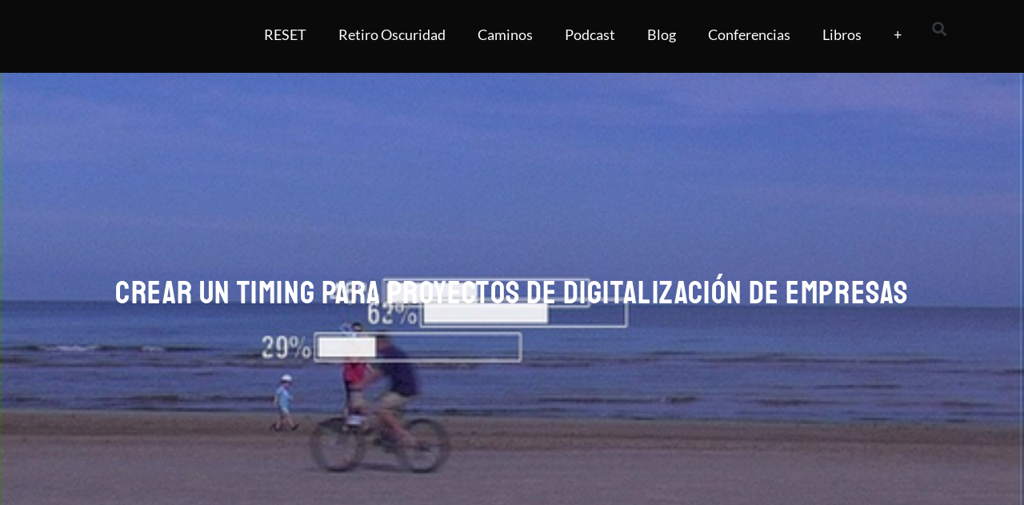

--- FILE ---
content_type: text/html; charset=UTF-8
request_url: https://isragarcia.es/como-crear-un-timing-para-proyectos-de-digitalizacion-de-empresas/
body_size: 49251
content:
<!doctype html><html lang="es"><head><script data-no-optimize="1">var litespeed_docref=sessionStorage.getItem("litespeed_docref");litespeed_docref&&(Object.defineProperty(document,"referrer",{get:function(){return litespeed_docref}}),sessionStorage.removeItem("litespeed_docref"));</script> <meta charset="UTF-8"><link data-optimized="2" rel="stylesheet" href="https://isragarcia.es/wp-content/litespeed/css/36152dd6cb030500a00305dd0d3eece1.css?ver=2790e" /><meta name="viewport" content="width=device-width, initial-scale=1"><link rel="profile" href="https://gmpg.org/xfn/11"> <script data-cfasync="false" data-no-defer="1" data-no-minify="1" data-no-optimize="1">var ewww_webp_supported=!1;function check_webp_feature(A,e){var w;e=void 0!==e?e:function(){},ewww_webp_supported?e(ewww_webp_supported):((w=new Image).onload=function(){ewww_webp_supported=0<w.width&&0<w.height,e&&e(ewww_webp_supported)},w.onerror=function(){e&&e(!1)},w.src="data:image/webp;base64,"+{alpha:"UklGRkoAAABXRUJQVlA4WAoAAAAQAAAAAAAAAAAAQUxQSAwAAAARBxAR/Q9ERP8DAABWUDggGAAAABQBAJ0BKgEAAQAAAP4AAA3AAP7mtQAAAA=="}[A])}check_webp_feature("alpha");</script><script data-cfasync="false" data-no-defer="1" data-no-minify="1" data-no-optimize="1">var Arrive=function(c,w){"use strict";if(c.MutationObserver&&"undefined"!=typeof HTMLElement){var r,a=0,u=(r=HTMLElement.prototype.matches||HTMLElement.prototype.webkitMatchesSelector||HTMLElement.prototype.mozMatchesSelector||HTMLElement.prototype.msMatchesSelector,{matchesSelector:function(e,t){return e instanceof HTMLElement&&r.call(e,t)},addMethod:function(e,t,r){var a=e[t];e[t]=function(){return r.length==arguments.length?r.apply(this,arguments):"function"==typeof a?a.apply(this,arguments):void 0}},callCallbacks:function(e,t){t&&t.options.onceOnly&&1==t.firedElems.length&&(e=[e[0]]);for(var r,a=0;r=e[a];a++)r&&r.callback&&r.callback.call(r.elem,r.elem);t&&t.options.onceOnly&&1==t.firedElems.length&&t.me.unbindEventWithSelectorAndCallback.call(t.target,t.selector,t.callback)},checkChildNodesRecursively:function(e,t,r,a){for(var i,n=0;i=e[n];n++)r(i,t,a)&&a.push({callback:t.callback,elem:i}),0<i.childNodes.length&&u.checkChildNodesRecursively(i.childNodes,t,r,a)},mergeArrays:function(e,t){var r,a={};for(r in e)e.hasOwnProperty(r)&&(a[r]=e[r]);for(r in t)t.hasOwnProperty(r)&&(a[r]=t[r]);return a},toElementsArray:function(e){return e=void 0!==e&&("number"!=typeof e.length||e===c)?[e]:e}}),e=(l.prototype.addEvent=function(e,t,r,a){a={target:e,selector:t,options:r,callback:a,firedElems:[]};return this._beforeAdding&&this._beforeAdding(a),this._eventsBucket.push(a),a},l.prototype.removeEvent=function(e){for(var t,r=this._eventsBucket.length-1;t=this._eventsBucket[r];r--)e(t)&&(this._beforeRemoving&&this._beforeRemoving(t),(t=this._eventsBucket.splice(r,1))&&t.length&&(t[0].callback=null))},l.prototype.beforeAdding=function(e){this._beforeAdding=e},l.prototype.beforeRemoving=function(e){this._beforeRemoving=e},l),t=function(i,n){var o=new e,l=this,s={fireOnAttributesModification:!1};return o.beforeAdding(function(t){var e=t.target;e!==c.document&&e!==c||(e=document.getElementsByTagName("html")[0]);var r=new MutationObserver(function(e){n.call(this,e,t)}),a=i(t.options);r.observe(e,a),t.observer=r,t.me=l}),o.beforeRemoving(function(e){e.observer.disconnect()}),this.bindEvent=function(e,t,r){t=u.mergeArrays(s,t);for(var a=u.toElementsArray(this),i=0;i<a.length;i++)o.addEvent(a[i],e,t,r)},this.unbindEvent=function(){var r=u.toElementsArray(this);o.removeEvent(function(e){for(var t=0;t<r.length;t++)if(this===w||e.target===r[t])return!0;return!1})},this.unbindEventWithSelectorOrCallback=function(r){var a=u.toElementsArray(this),i=r,e="function"==typeof r?function(e){for(var t=0;t<a.length;t++)if((this===w||e.target===a[t])&&e.callback===i)return!0;return!1}:function(e){for(var t=0;t<a.length;t++)if((this===w||e.target===a[t])&&e.selector===r)return!0;return!1};o.removeEvent(e)},this.unbindEventWithSelectorAndCallback=function(r,a){var i=u.toElementsArray(this);o.removeEvent(function(e){for(var t=0;t<i.length;t++)if((this===w||e.target===i[t])&&e.selector===r&&e.callback===a)return!0;return!1})},this},i=new function(){var s={fireOnAttributesModification:!1,onceOnly:!1,existing:!1};function n(e,t,r){return!(!u.matchesSelector(e,t.selector)||(e._id===w&&(e._id=a++),-1!=t.firedElems.indexOf(e._id)))&&(t.firedElems.push(e._id),!0)}var c=(i=new t(function(e){var t={attributes:!1,childList:!0,subtree:!0};return e.fireOnAttributesModification&&(t.attributes=!0),t},function(e,i){e.forEach(function(e){var t=e.addedNodes,r=e.target,a=[];null!==t&&0<t.length?u.checkChildNodesRecursively(t,i,n,a):"attributes"===e.type&&n(r,i)&&a.push({callback:i.callback,elem:r}),u.callCallbacks(a,i)})})).bindEvent;return i.bindEvent=function(e,t,r){t=void 0===r?(r=t,s):u.mergeArrays(s,t);var a=u.toElementsArray(this);if(t.existing){for(var i=[],n=0;n<a.length;n++)for(var o=a[n].querySelectorAll(e),l=0;l<o.length;l++)i.push({callback:r,elem:o[l]});if(t.onceOnly&&i.length)return r.call(i[0].elem,i[0].elem);setTimeout(u.callCallbacks,1,i)}c.call(this,e,t,r)},i},o=new function(){var a={};function i(e,t){return u.matchesSelector(e,t.selector)}var n=(o=new t(function(){return{childList:!0,subtree:!0}},function(e,r){e.forEach(function(e){var t=e.removedNodes,e=[];null!==t&&0<t.length&&u.checkChildNodesRecursively(t,r,i,e),u.callCallbacks(e,r)})})).bindEvent;return o.bindEvent=function(e,t,r){t=void 0===r?(r=t,a):u.mergeArrays(a,t),n.call(this,e,t,r)},o};d(HTMLElement.prototype),d(NodeList.prototype),d(HTMLCollection.prototype),d(HTMLDocument.prototype),d(Window.prototype);var n={};return s(i,n,"unbindAllArrive"),s(o,n,"unbindAllLeave"),n}function l(){this._eventsBucket=[],this._beforeAdding=null,this._beforeRemoving=null}function s(e,t,r){u.addMethod(t,r,e.unbindEvent),u.addMethod(t,r,e.unbindEventWithSelectorOrCallback),u.addMethod(t,r,e.unbindEventWithSelectorAndCallback)}function d(e){e.arrive=i.bindEvent,s(i,e,"unbindArrive"),e.leave=o.bindEvent,s(o,e,"unbindLeave")}}(window,void 0),ewww_webp_supported=!1;function check_webp_feature(e,t){var r;ewww_webp_supported?t(ewww_webp_supported):((r=new Image).onload=function(){ewww_webp_supported=0<r.width&&0<r.height,t(ewww_webp_supported)},r.onerror=function(){t(!1)},r.src="data:image/webp;base64,"+{alpha:"UklGRkoAAABXRUJQVlA4WAoAAAAQAAAAAAAAAAAAQUxQSAwAAAARBxAR/Q9ERP8DAABWUDggGAAAABQBAJ0BKgEAAQAAAP4AAA3AAP7mtQAAAA==",animation:"UklGRlIAAABXRUJQVlA4WAoAAAASAAAAAAAAAAAAQU5JTQYAAAD/////AABBTk1GJgAAAAAAAAAAAAAAAAAAAGQAAABWUDhMDQAAAC8AAAAQBxAREYiI/gcA"}[e])}function ewwwLoadImages(e){if(e){for(var t=document.querySelectorAll(".batch-image img, .image-wrapper a, .ngg-pro-masonry-item a, .ngg-galleria-offscreen-seo-wrapper a"),r=0,a=t.length;r<a;r++)ewwwAttr(t[r],"data-src",t[r].getAttribute("data-webp")),ewwwAttr(t[r],"data-thumbnail",t[r].getAttribute("data-webp-thumbnail"));for(var i=document.querySelectorAll("div.woocommerce-product-gallery__image"),r=0,a=i.length;r<a;r++)ewwwAttr(i[r],"data-thumb",i[r].getAttribute("data-webp-thumb"))}for(var n=document.querySelectorAll("video"),r=0,a=n.length;r<a;r++)ewwwAttr(n[r],"poster",e?n[r].getAttribute("data-poster-webp"):n[r].getAttribute("data-poster-image"));for(var o,l=document.querySelectorAll("img.ewww_webp_lazy_load"),r=0,a=l.length;r<a;r++)e&&(ewwwAttr(l[r],"data-lazy-srcset",l[r].getAttribute("data-lazy-srcset-webp")),ewwwAttr(l[r],"data-srcset",l[r].getAttribute("data-srcset-webp")),ewwwAttr(l[r],"data-lazy-src",l[r].getAttribute("data-lazy-src-webp")),ewwwAttr(l[r],"data-src",l[r].getAttribute("data-src-webp")),ewwwAttr(l[r],"data-orig-file",l[r].getAttribute("data-webp-orig-file")),ewwwAttr(l[r],"data-medium-file",l[r].getAttribute("data-webp-medium-file")),ewwwAttr(l[r],"data-large-file",l[r].getAttribute("data-webp-large-file")),null!=(o=l[r].getAttribute("srcset"))&&!1!==o&&o.includes("R0lGOD")&&ewwwAttr(l[r],"src",l[r].getAttribute("data-lazy-src-webp"))),l[r].className=l[r].className.replace(/\bewww_webp_lazy_load\b/,"");for(var s=document.querySelectorAll(".ewww_webp"),r=0,a=s.length;r<a;r++)e?(ewwwAttr(s[r],"srcset",s[r].getAttribute("data-srcset-webp")),ewwwAttr(s[r],"src",s[r].getAttribute("data-src-webp")),ewwwAttr(s[r],"data-orig-file",s[r].getAttribute("data-webp-orig-file")),ewwwAttr(s[r],"data-medium-file",s[r].getAttribute("data-webp-medium-file")),ewwwAttr(s[r],"data-large-file",s[r].getAttribute("data-webp-large-file")),ewwwAttr(s[r],"data-large_image",s[r].getAttribute("data-webp-large_image")),ewwwAttr(s[r],"data-src",s[r].getAttribute("data-webp-src"))):(ewwwAttr(s[r],"srcset",s[r].getAttribute("data-srcset-img")),ewwwAttr(s[r],"src",s[r].getAttribute("data-src-img"))),s[r].className=s[r].className.replace(/\bewww_webp\b/,"ewww_webp_loaded");window.jQuery&&jQuery.fn.isotope&&jQuery.fn.imagesLoaded&&(jQuery(".fusion-posts-container-infinite").imagesLoaded(function(){jQuery(".fusion-posts-container-infinite").hasClass("isotope")&&jQuery(".fusion-posts-container-infinite").isotope()}),jQuery(".fusion-portfolio:not(.fusion-recent-works) .fusion-portfolio-wrapper").imagesLoaded(function(){jQuery(".fusion-portfolio:not(.fusion-recent-works) .fusion-portfolio-wrapper").isotope()}))}function ewwwWebPInit(e){ewwwLoadImages(e),ewwwNggLoadGalleries(e),document.arrive(".ewww_webp",function(){ewwwLoadImages(e)}),document.arrive(".ewww_webp_lazy_load",function(){ewwwLoadImages(e)}),document.arrive("videos",function(){ewwwLoadImages(e)}),"loading"==document.readyState?document.addEventListener("DOMContentLoaded",ewwwJSONParserInit):("undefined"!=typeof galleries&&ewwwNggParseGalleries(e),ewwwWooParseVariations(e))}function ewwwAttr(e,t,r){null!=r&&!1!==r&&e.setAttribute(t,r)}function ewwwJSONParserInit(){"undefined"!=typeof galleries&&check_webp_feature("alpha",ewwwNggParseGalleries),check_webp_feature("alpha",ewwwWooParseVariations)}function ewwwWooParseVariations(e){if(e)for(var t=document.querySelectorAll("form.variations_form"),r=0,a=t.length;r<a;r++){var i=t[r].getAttribute("data-product_variations"),n=!1;try{for(var o in i=JSON.parse(i))void 0!==i[o]&&void 0!==i[o].image&&(void 0!==i[o].image.src_webp&&(i[o].image.src=i[o].image.src_webp,n=!0),void 0!==i[o].image.srcset_webp&&(i[o].image.srcset=i[o].image.srcset_webp,n=!0),void 0!==i[o].image.full_src_webp&&(i[o].image.full_src=i[o].image.full_src_webp,n=!0),void 0!==i[o].image.gallery_thumbnail_src_webp&&(i[o].image.gallery_thumbnail_src=i[o].image.gallery_thumbnail_src_webp,n=!0),void 0!==i[o].image.thumb_src_webp&&(i[o].image.thumb_src=i[o].image.thumb_src_webp,n=!0));n&&ewwwAttr(t[r],"data-product_variations",JSON.stringify(i))}catch(e){}}}function ewwwNggParseGalleries(e){if(e)for(var t in galleries){var r=galleries[t];galleries[t].images_list=ewwwNggParseImageList(r.images_list)}}function ewwwNggLoadGalleries(e){e&&document.addEventListener("ngg.galleria.themeadded",function(e,t){window.ngg_galleria._create_backup=window.ngg_galleria.create,window.ngg_galleria.create=function(e,t){var r=$(e).data("id");return galleries["gallery_"+r].images_list=ewwwNggParseImageList(galleries["gallery_"+r].images_list),window.ngg_galleria._create_backup(e,t)}})}function ewwwNggParseImageList(e){for(var t in e){var r=e[t];if(void 0!==r["image-webp"]&&(e[t].image=r["image-webp"],delete e[t]["image-webp"]),void 0!==r["thumb-webp"]&&(e[t].thumb=r["thumb-webp"],delete e[t]["thumb-webp"]),void 0!==r.full_image_webp&&(e[t].full_image=r.full_image_webp,delete e[t].full_image_webp),void 0!==r.srcsets)for(var a in r.srcsets)nggSrcset=r.srcsets[a],void 0!==r.srcsets[a+"-webp"]&&(e[t].srcsets[a]=r.srcsets[a+"-webp"],delete e[t].srcsets[a+"-webp"]);if(void 0!==r.full_srcsets)for(var i in r.full_srcsets)nggFSrcset=r.full_srcsets[i],void 0!==r.full_srcsets[i+"-webp"]&&(e[t].full_srcsets[i]=r.full_srcsets[i+"-webp"],delete e[t].full_srcsets[i+"-webp"])}return e}check_webp_feature("alpha",ewwwWebPInit);</script><meta name='robots' content='index, follow, max-image-preview:large, max-snippet:-1, max-video-preview:-1' /><style>img:is([sizes="auto" i], [sizes^="auto," i]) { contain-intrinsic-size: 3000px 1500px }</style><title>Cómo Crear un Timing Para Proyectos de Digitalización Online</title><meta name="description" content="En esta ocasión, voy a hablar Cómo Crear un Timing Para Proyectos de Digitalización Online de empresas y negocios" /><link rel="canonical" href="https://isragarcia.es/como-crear-un-timing-para-proyectos-de-digitalizacion-de-empresas/" /><meta property="og:locale" content="es_ES" /><meta property="og:type" content="article" /><meta property="og:title" content="Crear un Timing Para Proyectos de Digitalización de Empresas" /><meta property="og:description" content="En esta ocasión, voy a hablar Cómo Crear un Timing Para Proyectos de Digitalización Online de empresas y negocios" /><meta property="og:url" content="https://isragarcia.es/como-crear-un-timing-para-proyectos-de-digitalizacion-de-empresas/" /><meta property="og:site_name" content="Isra García: blog de marketing de impacto, desarrollo del potencial humano y estilo de vida experimental" /><meta property="article:publisher" content="https://www.facebook.com/isragarciaaa" /><meta property="article:author" content="https://www.facebook.com/isragarcia.Iam/" /><meta property="article:published_time" content="2012-01-03T11:33:19+00:00" /><meta property="article:modified_time" content="2023-02-13T12:43:45+00:00" /><meta property="og:image" content="https://isragarcia.es/wp-content/uploads/2012/01/timing-01-2-video-2008-1.png" /><meta property="og:image:width" content="500" /><meta property="og:image:height" content="400" /><meta property="og:image:type" content="image/png" /><meta name="author" content="Isra Garcia" /><meta name="twitter:card" content="summary_large_image" /><meta name="twitter:creator" content="@Israel_Garcia" /><meta name="twitter:site" content="@Israel_Garcia" /><meta name="twitter:label1" content="Escrito por" /><meta name="twitter:data1" content="Isra Garcia" /><meta name="twitter:label2" content="Tiempo de lectura" /><meta name="twitter:data2" content="4 minutos" /> <script type="application/ld+json" class="yoast-schema-graph">{"@context":"https://schema.org","@graph":[{"@type":"Article","@id":"https://isragarcia.es/como-crear-un-timing-para-proyectos-de-digitalizacion-de-empresas/#article","isPartOf":{"@id":"https://isragarcia.es/como-crear-un-timing-para-proyectos-de-digitalizacion-de-empresas/"},"author":{"name":"Isra Garcia","@id":"https://isragarcia.es/#/schema/person/3a9fc4f09e6d1fd5dc11454cd5d62c56"},"headline":"Crear un Timing Para Proyectos de Digitalización de Empresas","datePublished":"2012-01-03T11:33:19+00:00","dateModified":"2023-02-13T12:43:45+00:00","mainEntityOfPage":{"@id":"https://isragarcia.es/como-crear-un-timing-para-proyectos-de-digitalizacion-de-empresas/"},"wordCount":678,"commentCount":6,"publisher":{"@id":"https://isragarcia.es/#organization"},"image":{"@id":"https://isragarcia.es/como-crear-un-timing-para-proyectos-de-digitalizacion-de-empresas/#primaryimage"},"thumbnailUrl":"https://isragarcia.es/wp-content/uploads/2012/01/timing-01-2-video-2008-1.png","keywords":["actionable posts"],"articleSection":["Actitud imparable"],"inLanguage":"es","potentialAction":[{"@type":"CommentAction","name":"Comment","target":["https://isragarcia.es/como-crear-un-timing-para-proyectos-de-digitalizacion-de-empresas/#respond"]}]},{"@type":"WebPage","@id":"https://isragarcia.es/como-crear-un-timing-para-proyectos-de-digitalizacion-de-empresas/","url":"https://isragarcia.es/como-crear-un-timing-para-proyectos-de-digitalizacion-de-empresas/","name":"Cómo Crear un Timing Para Proyectos de Digitalización Online","isPartOf":{"@id":"https://isragarcia.es/#website"},"primaryImageOfPage":{"@id":"https://isragarcia.es/como-crear-un-timing-para-proyectos-de-digitalizacion-de-empresas/#primaryimage"},"image":{"@id":"https://isragarcia.es/como-crear-un-timing-para-proyectos-de-digitalizacion-de-empresas/#primaryimage"},"thumbnailUrl":"https://isragarcia.es/wp-content/uploads/2012/01/timing-01-2-video-2008-1.png","datePublished":"2012-01-03T11:33:19+00:00","dateModified":"2023-02-13T12:43:45+00:00","description":"En esta ocasión, voy a hablar Cómo Crear un Timing Para Proyectos de Digitalización Online de empresas y negocios","breadcrumb":{"@id":"https://isragarcia.es/como-crear-un-timing-para-proyectos-de-digitalizacion-de-empresas/#breadcrumb"},"inLanguage":"es","potentialAction":[{"@type":"ReadAction","target":["https://isragarcia.es/como-crear-un-timing-para-proyectos-de-digitalizacion-de-empresas/"]}]},{"@type":"ImageObject","inLanguage":"es","@id":"https://isragarcia.es/como-crear-un-timing-para-proyectos-de-digitalizacion-de-empresas/#primaryimage","url":"https://isragarcia.es/wp-content/uploads/2012/01/timing-01-2-video-2008-1.png","contentUrl":"https://isragarcia.es/wp-content/uploads/2012/01/timing-01-2-video-2008-1.png","width":500,"height":400,"caption":"cómo crear un timing para proyectos de digitalización de empresas"},{"@type":"BreadcrumbList","@id":"https://isragarcia.es/como-crear-un-timing-para-proyectos-de-digitalizacion-de-empresas/#breadcrumb","itemListElement":[{"@type":"ListItem","position":1,"name":"Portada","item":"https://isragarcia.es/"},{"@type":"ListItem","position":2,"name":"Crear un Timing Para Proyectos de Digitalización de Empresas"}]},{"@type":"WebSite","@id":"https://isragarcia.es/#website","url":"https://isragarcia.es/","name":"Isra García: blog de marketing de impacto, desarrollo del potencial humano y estilo de vida experimental","description":"Cómo optimizar y maximizar el potencial humano, sobresalir de ti mismo y convertirte en tu propio maestro -  Self-Mastery, Quietud, Potencial Humano, Autodisciplina, Alto Rendimiento Holístico, Actitud Imparable, Ultraproductividad, Estoicismo Moderno, Psicodélicos en Liderazgo, Zen, Marketing de impacto y Estilo de Vida Experimental","publisher":{"@id":"https://isragarcia.es/#organization"},"potentialAction":[{"@type":"SearchAction","target":{"@type":"EntryPoint","urlTemplate":"https://isragarcia.es/?s={search_term_string}"},"query-input":{"@type":"PropertyValueSpecification","valueRequired":true,"valueName":"search_term_string"}}],"inLanguage":"es"},{"@type":"Organization","@id":"https://isragarcia.es/#organization","name":"Isra García: blog de marketing de impacto, desarrollo del potencial humano y estilo de vida experimental","url":"https://isragarcia.es/","logo":{"@type":"ImageObject","inLanguage":"es","@id":"https://isragarcia.es/#/schema/logo/image/","url":"https://isragarcia.es/wp-content/uploads/2021/08/cropped-logoIsraGarcia-1-1.png","contentUrl":"https://isragarcia.es/wp-content/uploads/2021/08/cropped-logoIsraGarcia-1-1.png","width":920,"height":250,"caption":"Isra García: blog de marketing de impacto, desarrollo del potencial humano y estilo de vida experimental"},"image":{"@id":"https://isragarcia.es/#/schema/logo/image/"},"sameAs":["https://www.facebook.com/isragarciaaa","https://x.com/Israel_Garcia","https://www.instagram.com/isragarcia/","https://www.linkedin.com/in/isragarcia","https://www.pinterest.com/isragarcia/","https://www.youtube.com/user/chocobo23"]},{"@type":"Person","@id":"https://isragarcia.es/#/schema/person/3a9fc4f09e6d1fd5dc11454cd5d62c56","name":"Isra Garcia","image":{"@type":"ImageObject","inLanguage":"es","@id":"https://isragarcia.es/#/schema/person/image/","url":"https://isragarcia.es/wp-content/litespeed/avatar/15750961432bc1ed0340d16b877f7a05.jpg?ver=1768018163","contentUrl":"https://isragarcia.es/wp-content/litespeed/avatar/15750961432bc1ed0340d16b877f7a05.jpg?ver=1768018163","caption":"Isra Garcia"},"description":"Isra García = estoicismo + autoconsciencia + autodisciplina + iniciativa descomunal + mentalidad disruptiva + actitud imparable + marketing de impacto + Alto Rendimiento Holístico. Consultor. Conferenciante. Autor y escritor. Educador. Referente mundial en Self-mastery y Autodisciplina. Especialista en actitud imparable, acción masiva y hackear el potencial humano para individuales y empresas a través del Alto Rendimiento Holístico y el método Ultraproductividad. Blogger. Podcaster. Emprendedor. Experimentador. Maestro de vida. Fundador de la Escuela de Estoicismo Moderno. En números: 63 negocios asesorados, 75 clientes, 440 conferencias, más de 7.000 personas formadas uno a uno, 5.020 artículos, 41 proyectos, 9 libros, 194 podcasts grabados, más de 950 vídeos publicados, 540 clases impartidas, 7 empresas, 22 aventuras, 51 experimentos, más de 440.000 horas de entrenamiento en sí mismo y muchísimos fracasos, más de los que se pueden contar.","sameAs":["http://localhost/isragarcia","https://www.facebook.com/isragarcia.Iam/","https://www.instagram.com/isragarcia/","https://www.linkedin.com/in/isragarcia/","https://x.com/Israel_Garcia","https://www.youtube.com/user/chocobo23"],"award":["Premio IMPORTANTES 2013"],"knowsAbout":["Marketing","Alto Rendimiento Holístico","Actitud Imparable","Ultraproductividad","Estoicismo Moderno y Self-Mastery"],"knowsLanguage":["Español e Inglés"],"jobTitle":"Director","worksFor":"IG Empowering People, Business and Communities","url":"https://isragarcia.es/author/isra/"}]}</script> <link rel='dns-prefetch' href='//a.omappapi.com' /><link rel='dns-prefetch' href='//www.googletagmanager.com' /><link rel="alternate" type="application/rss+xml" title="Isra García: blog de marketing de impacto, desarrollo del potencial humano y estilo de vida experimental &raquo; Feed" href="https://isragarcia.es/feed/" /><link rel="alternate" type="application/rss+xml" title="Isra García: blog de marketing de impacto, desarrollo del potencial humano y estilo de vida experimental &raquo; Feed de los comentarios" href="https://isragarcia.es/comments/feed/" /><link rel="alternate" type="application/rss+xml" title="Isra García: blog de marketing de impacto, desarrollo del potencial humano y estilo de vida experimental &raquo; Comentario Crear un Timing Para Proyectos de Digitalización de Empresas del feed" href="https://isragarcia.es/como-crear-un-timing-para-proyectos-de-digitalizacion-de-empresas/feed/" /><style id='mec-dynamic-styles-inline-css'>.mec-event-grid-minimal .mec-modal-booking-button:hover, .mec-timeline-event .mec-modal-booking-button, .mec-timetable-t2-col .mec-modal-booking-button:hover, .mec-event-container-classic .mec-modal-booking-button:hover, .mec-calendar-events-side .mec-modal-booking-button:hover, .mec-event-grid-yearly  .mec-modal-booking-button, .mec-events-agenda .mec-modal-booking-button, .mec-event-grid-simple .mec-modal-booking-button, .mec-event-list-minimal  .mec-modal-booking-button:hover, .mec-timeline-month-divider,  .mec-wrap.colorskin-custom .mec-totalcal-box .mec-totalcal-view span:hover,.mec-wrap.colorskin-custom .mec-calendar.mec-event-calendar-classic .mec-selected-day,.mec-wrap.colorskin-custom .mec-color, .mec-wrap.colorskin-custom .mec-event-sharing-wrap .mec-event-sharing > li:hover a, .mec-wrap.colorskin-custom .mec-color-hover:hover, .mec-wrap.colorskin-custom .mec-color-before *:before ,.mec-wrap.colorskin-custom .mec-widget .mec-event-grid-classic.owl-carousel .owl-nav i,.mec-wrap.colorskin-custom .mec-event-list-classic a.magicmore:hover,.mec-wrap.colorskin-custom .mec-event-grid-simple:hover .mec-event-title,.mec-wrap.colorskin-custom .mec-single-event .mec-event-meta dd.mec-events-event-categories:before,.mec-wrap.colorskin-custom .mec-single-event-date:before,.mec-wrap.colorskin-custom .mec-single-event-time:before,.mec-wrap.colorskin-custom .mec-events-meta-group.mec-events-meta-group-venue:before,.mec-wrap.colorskin-custom .mec-calendar .mec-calendar-side .mec-previous-month i,.mec-wrap.colorskin-custom .mec-calendar .mec-calendar-side .mec-next-month,.mec-wrap.colorskin-custom .mec-calendar .mec-calendar-side .mec-previous-month:hover,.mec-wrap.colorskin-custom .mec-calendar .mec-calendar-side .mec-next-month:hover,.mec-wrap.colorskin-custom .mec-calendar.mec-event-calendar-classic dt.mec-selected-day:hover,.mec-wrap.colorskin-custom .mec-infowindow-wp h5 a:hover, .colorskin-custom .mec-events-meta-group-countdown .mec-end-counts h3,.mec-calendar .mec-calendar-side .mec-next-month i,.mec-wrap .mec-totalcal-box i,.mec-calendar .mec-event-article .mec-event-title a:hover,.mec-attendees-list-details .mec-attendee-profile-link a:hover,.mec-wrap.colorskin-custom .mec-next-event-details li i, .mec-next-event-details i:before, .mec-marker-infowindow-wp .mec-marker-infowindow-count, .mec-next-event-details a,.mec-wrap.colorskin-custom .mec-events-masonry-cats a.mec-masonry-cat-selected,.lity .mec-color,.lity .mec-color-before :before,.lity .mec-color-hover:hover,.lity .mec-wrap .mec-color,.lity .mec-wrap .mec-color-before :before,.lity .mec-wrap .mec-color-hover:hover,.leaflet-popup-content .mec-color,.leaflet-popup-content .mec-color-before :before,.leaflet-popup-content .mec-color-hover:hover,.leaflet-popup-content .mec-wrap .mec-color,.leaflet-popup-content .mec-wrap .mec-color-before :before,.leaflet-popup-content .mec-wrap .mec-color-hover:hover, .mec-calendar.mec-calendar-daily .mec-calendar-d-table .mec-daily-view-day.mec-daily-view-day-active.mec-color, .mec-map-boxshow div .mec-map-view-event-detail.mec-event-detail i,.mec-map-boxshow div .mec-map-view-event-detail.mec-event-detail:hover,.mec-map-boxshow .mec-color,.mec-map-boxshow .mec-color-before :before,.mec-map-boxshow .mec-color-hover:hover,.mec-map-boxshow .mec-wrap .mec-color,.mec-map-boxshow .mec-wrap .mec-color-before :before,.mec-map-boxshow .mec-wrap .mec-color-hover:hover{color: #000000}.mec-skin-carousel-container .mec-event-footer-carousel-type3 .mec-modal-booking-button:hover, .mec-wrap .mec-map-lightbox-wp.mec-event-list-classic .mec-event-date,.mec-wrap.colorskin-custom .mec-event-sharing .mec-event-share:hover .event-sharing-icon,.mec-wrap.colorskin-custom .mec-event-grid-clean .mec-event-date,.mec-wrap.colorskin-custom .mec-event-list-modern .mec-event-sharing > li:hover a i,.mec-wrap.colorskin-custom .mec-event-list-modern .mec-event-sharing .mec-event-share:hover .mec-event-sharing-icon,.mec-wrap.colorskin-custom .mec-event-list-modern .mec-event-sharing li:hover a i,.mec-wrap.colorskin-custom .mec-calendar:not(.mec-event-calendar-classic) .mec-selected-day,.mec-wrap.colorskin-custom .mec-calendar .mec-selected-day:hover,.mec-wrap.colorskin-custom .mec-calendar .mec-calendar-row  dt.mec-has-event:hover,.mec-wrap.colorskin-custom .mec-calendar .mec-has-event:after, .mec-wrap.colorskin-custom .mec-bg-color, .mec-wrap.colorskin-custom .mec-bg-color-hover:hover, .colorskin-custom .mec-event-sharing-wrap:hover > li, .mec-wrap.colorskin-custom .mec-totalcal-box .mec-totalcal-view span.mec-totalcalview-selected,.mec-wrap .flip-clock-wrapper ul li a div div.inn,.mec-wrap .mec-totalcal-box .mec-totalcal-view span.mec-totalcalview-selected,.event-carousel-type1-head .mec-event-date-carousel,.mec-event-countdown-style3 .mec-event-date,#wrap .mec-wrap article.mec-event-countdown-style1,.mec-event-countdown-style1 .mec-event-countdown-part3 a.mec-event-button,.mec-wrap .mec-event-countdown-style2,.mec-map-get-direction-btn-cnt input[type="submit"],.mec-booking button,span.mec-marker-wrap,.mec-wrap.colorskin-custom .mec-timeline-events-container .mec-timeline-event-date:before{background-color: #000000;}.mec-skin-carousel-container .mec-event-footer-carousel-type3 .mec-modal-booking-button:hover, .mec-timeline-month-divider, .mec-wrap.colorskin-custom .mec-single-event .mec-speakers-details ul li .mec-speaker-avatar a:hover img,.mec-wrap.colorskin-custom .mec-event-list-modern .mec-event-sharing > li:hover a i,.mec-wrap.colorskin-custom .mec-event-list-modern .mec-event-sharing .mec-event-share:hover .mec-event-sharing-icon,.mec-wrap.colorskin-custom .mec-event-list-standard .mec-month-divider span:before,.mec-wrap.colorskin-custom .mec-single-event .mec-social-single:before,.mec-wrap.colorskin-custom .mec-single-event .mec-frontbox-title:before,.mec-wrap.colorskin-custom .mec-calendar .mec-calendar-events-side .mec-table-side-day, .mec-wrap.colorskin-custom .mec-border-color, .mec-wrap.colorskin-custom .mec-border-color-hover:hover, .colorskin-custom .mec-single-event .mec-frontbox-title:before, .colorskin-custom .mec-single-event .mec-events-meta-group-booking form > h4:before, .mec-wrap.colorskin-custom .mec-totalcal-box .mec-totalcal-view span.mec-totalcalview-selected,.mec-wrap .mec-totalcal-box .mec-totalcal-view span.mec-totalcalview-selected,.event-carousel-type1-head .mec-event-date-carousel:after,.mec-wrap.colorskin-custom .mec-events-masonry-cats a.mec-masonry-cat-selected, .mec-marker-infowindow-wp .mec-marker-infowindow-count, .mec-wrap.colorskin-custom .mec-events-masonry-cats a:hover{border-color: #000000;}.mec-wrap.colorskin-custom .mec-event-countdown-style3 .mec-event-date:after,.mec-wrap.colorskin-custom .mec-month-divider span:before{border-bottom-color:#000000;}.mec-wrap.colorskin-custom  article.mec-event-countdown-style1 .mec-event-countdown-part2:after{border-color: transparent transparent transparent #000000;}.mec-wrap.colorskin-custom .mec-box-shadow-color { box-shadow: 0 4px 22px -7px #000000;}.mec-timeline-event .mec-modal-booking-button, .mec-events-timeline-wrap:before, .mec-wrap.colorskin-custom .mec-timeline-event-local-time, .mec-wrap.colorskin-custom .mec-timeline-event-time ,.mec-wrap.colorskin-custom .mec-timeline-event-location { background: rgba(0,0,0,.11);}.mec-wrap.colorskin-custom .mec-timeline-events-container .mec-timeline-event-date:after { background: rgba(0,0,0,.3);}</style><style id='global-styles-inline-css'>:root{--wp--preset--aspect-ratio--square: 1;--wp--preset--aspect-ratio--4-3: 4/3;--wp--preset--aspect-ratio--3-4: 3/4;--wp--preset--aspect-ratio--3-2: 3/2;--wp--preset--aspect-ratio--2-3: 2/3;--wp--preset--aspect-ratio--16-9: 16/9;--wp--preset--aspect-ratio--9-16: 9/16;--wp--preset--color--black: #000000;--wp--preset--color--cyan-bluish-gray: #abb8c3;--wp--preset--color--white: #ffffff;--wp--preset--color--pale-pink: #f78da7;--wp--preset--color--vivid-red: #cf2e2e;--wp--preset--color--luminous-vivid-orange: #ff6900;--wp--preset--color--luminous-vivid-amber: #fcb900;--wp--preset--color--light-green-cyan: #7bdcb5;--wp--preset--color--vivid-green-cyan: #00d084;--wp--preset--color--pale-cyan-blue: #8ed1fc;--wp--preset--color--vivid-cyan-blue: #0693e3;--wp--preset--color--vivid-purple: #9b51e0;--wp--preset--gradient--vivid-cyan-blue-to-vivid-purple: linear-gradient(135deg,rgba(6,147,227,1) 0%,rgb(155,81,224) 100%);--wp--preset--gradient--light-green-cyan-to-vivid-green-cyan: linear-gradient(135deg,rgb(122,220,180) 0%,rgb(0,208,130) 100%);--wp--preset--gradient--luminous-vivid-amber-to-luminous-vivid-orange: linear-gradient(135deg,rgba(252,185,0,1) 0%,rgba(255,105,0,1) 100%);--wp--preset--gradient--luminous-vivid-orange-to-vivid-red: linear-gradient(135deg,rgba(255,105,0,1) 0%,rgb(207,46,46) 100%);--wp--preset--gradient--very-light-gray-to-cyan-bluish-gray: linear-gradient(135deg,rgb(238,238,238) 0%,rgb(169,184,195) 100%);--wp--preset--gradient--cool-to-warm-spectrum: linear-gradient(135deg,rgb(74,234,220) 0%,rgb(151,120,209) 20%,rgb(207,42,186) 40%,rgb(238,44,130) 60%,rgb(251,105,98) 80%,rgb(254,248,76) 100%);--wp--preset--gradient--blush-light-purple: linear-gradient(135deg,rgb(255,206,236) 0%,rgb(152,150,240) 100%);--wp--preset--gradient--blush-bordeaux: linear-gradient(135deg,rgb(254,205,165) 0%,rgb(254,45,45) 50%,rgb(107,0,62) 100%);--wp--preset--gradient--luminous-dusk: linear-gradient(135deg,rgb(255,203,112) 0%,rgb(199,81,192) 50%,rgb(65,88,208) 100%);--wp--preset--gradient--pale-ocean: linear-gradient(135deg,rgb(255,245,203) 0%,rgb(182,227,212) 50%,rgb(51,167,181) 100%);--wp--preset--gradient--electric-grass: linear-gradient(135deg,rgb(202,248,128) 0%,rgb(113,206,126) 100%);--wp--preset--gradient--midnight: linear-gradient(135deg,rgb(2,3,129) 0%,rgb(40,116,252) 100%);--wp--preset--font-size--small: 13px;--wp--preset--font-size--medium: 20px;--wp--preset--font-size--large: 36px;--wp--preset--font-size--x-large: 42px;--wp--preset--spacing--20: 0.44rem;--wp--preset--spacing--30: 0.67rem;--wp--preset--spacing--40: 1rem;--wp--preset--spacing--50: 1.5rem;--wp--preset--spacing--60: 2.25rem;--wp--preset--spacing--70: 3.38rem;--wp--preset--spacing--80: 5.06rem;--wp--preset--shadow--natural: 6px 6px 9px rgba(0, 0, 0, 0.2);--wp--preset--shadow--deep: 12px 12px 50px rgba(0, 0, 0, 0.4);--wp--preset--shadow--sharp: 6px 6px 0px rgba(0, 0, 0, 0.2);--wp--preset--shadow--outlined: 6px 6px 0px -3px rgba(255, 255, 255, 1), 6px 6px rgba(0, 0, 0, 1);--wp--preset--shadow--crisp: 6px 6px 0px rgba(0, 0, 0, 1);}:root { --wp--style--global--content-size: 800px;--wp--style--global--wide-size: 1200px; }:where(body) { margin: 0; }.wp-site-blocks > .alignleft { float: left; margin-right: 2em; }.wp-site-blocks > .alignright { float: right; margin-left: 2em; }.wp-site-blocks > .aligncenter { justify-content: center; margin-left: auto; margin-right: auto; }:where(.wp-site-blocks) > * { margin-block-start: 24px; margin-block-end: 0; }:where(.wp-site-blocks) > :first-child { margin-block-start: 0; }:where(.wp-site-blocks) > :last-child { margin-block-end: 0; }:root { --wp--style--block-gap: 24px; }:root :where(.is-layout-flow) > :first-child{margin-block-start: 0;}:root :where(.is-layout-flow) > :last-child{margin-block-end: 0;}:root :where(.is-layout-flow) > *{margin-block-start: 24px;margin-block-end: 0;}:root :where(.is-layout-constrained) > :first-child{margin-block-start: 0;}:root :where(.is-layout-constrained) > :last-child{margin-block-end: 0;}:root :where(.is-layout-constrained) > *{margin-block-start: 24px;margin-block-end: 0;}:root :where(.is-layout-flex){gap: 24px;}:root :where(.is-layout-grid){gap: 24px;}.is-layout-flow > .alignleft{float: left;margin-inline-start: 0;margin-inline-end: 2em;}.is-layout-flow > .alignright{float: right;margin-inline-start: 2em;margin-inline-end: 0;}.is-layout-flow > .aligncenter{margin-left: auto !important;margin-right: auto !important;}.is-layout-constrained > .alignleft{float: left;margin-inline-start: 0;margin-inline-end: 2em;}.is-layout-constrained > .alignright{float: right;margin-inline-start: 2em;margin-inline-end: 0;}.is-layout-constrained > .aligncenter{margin-left: auto !important;margin-right: auto !important;}.is-layout-constrained > :where(:not(.alignleft):not(.alignright):not(.alignfull)){max-width: var(--wp--style--global--content-size);margin-left: auto !important;margin-right: auto !important;}.is-layout-constrained > .alignwide{max-width: var(--wp--style--global--wide-size);}body .is-layout-flex{display: flex;}.is-layout-flex{flex-wrap: wrap;align-items: center;}.is-layout-flex > :is(*, div){margin: 0;}body .is-layout-grid{display: grid;}.is-layout-grid > :is(*, div){margin: 0;}body{padding-top: 0px;padding-right: 0px;padding-bottom: 0px;padding-left: 0px;}a:where(:not(.wp-element-button)){text-decoration: underline;}:root :where(.wp-element-button, .wp-block-button__link){background-color: #32373c;border-width: 0;color: #fff;font-family: inherit;font-size: inherit;line-height: inherit;padding: calc(0.667em + 2px) calc(1.333em + 2px);text-decoration: none;}.has-black-color{color: var(--wp--preset--color--black) !important;}.has-cyan-bluish-gray-color{color: var(--wp--preset--color--cyan-bluish-gray) !important;}.has-white-color{color: var(--wp--preset--color--white) !important;}.has-pale-pink-color{color: var(--wp--preset--color--pale-pink) !important;}.has-vivid-red-color{color: var(--wp--preset--color--vivid-red) !important;}.has-luminous-vivid-orange-color{color: var(--wp--preset--color--luminous-vivid-orange) !important;}.has-luminous-vivid-amber-color{color: var(--wp--preset--color--luminous-vivid-amber) !important;}.has-light-green-cyan-color{color: var(--wp--preset--color--light-green-cyan) !important;}.has-vivid-green-cyan-color{color: var(--wp--preset--color--vivid-green-cyan) !important;}.has-pale-cyan-blue-color{color: var(--wp--preset--color--pale-cyan-blue) !important;}.has-vivid-cyan-blue-color{color: var(--wp--preset--color--vivid-cyan-blue) !important;}.has-vivid-purple-color{color: var(--wp--preset--color--vivid-purple) !important;}.has-black-background-color{background-color: var(--wp--preset--color--black) !important;}.has-cyan-bluish-gray-background-color{background-color: var(--wp--preset--color--cyan-bluish-gray) !important;}.has-white-background-color{background-color: var(--wp--preset--color--white) !important;}.has-pale-pink-background-color{background-color: var(--wp--preset--color--pale-pink) !important;}.has-vivid-red-background-color{background-color: var(--wp--preset--color--vivid-red) !important;}.has-luminous-vivid-orange-background-color{background-color: var(--wp--preset--color--luminous-vivid-orange) !important;}.has-luminous-vivid-amber-background-color{background-color: var(--wp--preset--color--luminous-vivid-amber) !important;}.has-light-green-cyan-background-color{background-color: var(--wp--preset--color--light-green-cyan) !important;}.has-vivid-green-cyan-background-color{background-color: var(--wp--preset--color--vivid-green-cyan) !important;}.has-pale-cyan-blue-background-color{background-color: var(--wp--preset--color--pale-cyan-blue) !important;}.has-vivid-cyan-blue-background-color{background-color: var(--wp--preset--color--vivid-cyan-blue) !important;}.has-vivid-purple-background-color{background-color: var(--wp--preset--color--vivid-purple) !important;}.has-black-border-color{border-color: var(--wp--preset--color--black) !important;}.has-cyan-bluish-gray-border-color{border-color: var(--wp--preset--color--cyan-bluish-gray) !important;}.has-white-border-color{border-color: var(--wp--preset--color--white) !important;}.has-pale-pink-border-color{border-color: var(--wp--preset--color--pale-pink) !important;}.has-vivid-red-border-color{border-color: var(--wp--preset--color--vivid-red) !important;}.has-luminous-vivid-orange-border-color{border-color: var(--wp--preset--color--luminous-vivid-orange) !important;}.has-luminous-vivid-amber-border-color{border-color: var(--wp--preset--color--luminous-vivid-amber) !important;}.has-light-green-cyan-border-color{border-color: var(--wp--preset--color--light-green-cyan) !important;}.has-vivid-green-cyan-border-color{border-color: var(--wp--preset--color--vivid-green-cyan) !important;}.has-pale-cyan-blue-border-color{border-color: var(--wp--preset--color--pale-cyan-blue) !important;}.has-vivid-cyan-blue-border-color{border-color: var(--wp--preset--color--vivid-cyan-blue) !important;}.has-vivid-purple-border-color{border-color: var(--wp--preset--color--vivid-purple) !important;}.has-vivid-cyan-blue-to-vivid-purple-gradient-background{background: var(--wp--preset--gradient--vivid-cyan-blue-to-vivid-purple) !important;}.has-light-green-cyan-to-vivid-green-cyan-gradient-background{background: var(--wp--preset--gradient--light-green-cyan-to-vivid-green-cyan) !important;}.has-luminous-vivid-amber-to-luminous-vivid-orange-gradient-background{background: var(--wp--preset--gradient--luminous-vivid-amber-to-luminous-vivid-orange) !important;}.has-luminous-vivid-orange-to-vivid-red-gradient-background{background: var(--wp--preset--gradient--luminous-vivid-orange-to-vivid-red) !important;}.has-very-light-gray-to-cyan-bluish-gray-gradient-background{background: var(--wp--preset--gradient--very-light-gray-to-cyan-bluish-gray) !important;}.has-cool-to-warm-spectrum-gradient-background{background: var(--wp--preset--gradient--cool-to-warm-spectrum) !important;}.has-blush-light-purple-gradient-background{background: var(--wp--preset--gradient--blush-light-purple) !important;}.has-blush-bordeaux-gradient-background{background: var(--wp--preset--gradient--blush-bordeaux) !important;}.has-luminous-dusk-gradient-background{background: var(--wp--preset--gradient--luminous-dusk) !important;}.has-pale-ocean-gradient-background{background: var(--wp--preset--gradient--pale-ocean) !important;}.has-electric-grass-gradient-background{background: var(--wp--preset--gradient--electric-grass) !important;}.has-midnight-gradient-background{background: var(--wp--preset--gradient--midnight) !important;}.has-small-font-size{font-size: var(--wp--preset--font-size--small) !important;}.has-medium-font-size{font-size: var(--wp--preset--font-size--medium) !important;}.has-large-font-size{font-size: var(--wp--preset--font-size--large) !important;}.has-x-large-font-size{font-size: var(--wp--preset--font-size--x-large) !important;}
:root :where(.wp-block-pullquote){font-size: 1.5em;line-height: 1.6;}</style><style id='elementor-frontend-inline-css'>.elementor-kit-223699{--e-global-color-primary:#0A0A0A;--e-global-color-secondary:#FFFFFF;--e-global-color-text:#272727;--e-global-color-accent:#F9DF71;--e-global-color-056f041:#636363;--e-global-color-4d6ea8d:#E3E3E3;--e-global-color-b78385f:#D4D2D2;--e-global-color-ad53a93:#F82323;--e-global-color-1a96f8c:#7A7A7A;--e-global-color-278fabf:#F6F3F3;--e-global-typography-primary-font-family:"Staatliches";--e-global-typography-primary-font-weight:normal;--e-global-typography-secondary-font-family:"Lato";--e-global-typography-secondary-font-size:24px;--e-global-typography-secondary-font-weight:normal;--e-global-typography-text-font-family:"Lato";--e-global-typography-text-font-size:18px;--e-global-typography-text-font-weight:normal;--e-global-typography-accent-font-family:"Lato";--e-global-typography-accent-font-weight:normal;color:var( --e-global-color-text );font-family:"Lato", Sans-serif;font-size:18px;font-weight:normal;line-height:1.6em;}.elementor-kit-223699 button,.elementor-kit-223699 input[type="button"],.elementor-kit-223699 input[type="submit"],.elementor-kit-223699 .elementor-button{background-color:var( --e-global-color-accent );font-family:"Lato", Sans-serif;font-size:17px;font-weight:800;line-height:1.2em;letter-spacing:1px;color:var( --e-global-color-primary );padding:15px 15px 15px 15px;}.elementor-kit-223699 button:hover,.elementor-kit-223699 button:focus,.elementor-kit-223699 input[type="button"]:hover,.elementor-kit-223699 input[type="button"]:focus,.elementor-kit-223699 input[type="submit"]:hover,.elementor-kit-223699 input[type="submit"]:focus,.elementor-kit-223699 .elementor-button:hover,.elementor-kit-223699 .elementor-button:focus{background-color:var( --e-global-color-056f041 );color:var( --e-global-color-secondary );}.elementor-kit-223699 e-page-transition{background-color:#FFBC7D;}.elementor-kit-223699 a{color:var( --e-global-color-text );}.elementor-kit-223699 a:hover{color:var( --e-global-color-text );}.elementor-kit-223699 h1{color:var( --e-global-color-primary );font-family:"Staatliches", Sans-serif;font-size:40px;letter-spacing:1.4px;}.elementor-kit-223699 h2{font-family:"Lato", Sans-serif;font-size:32px;font-weight:bold;line-height:1.2em;}.elementor-kit-223699 h3{color:var( --e-global-color-text );font-family:"Staatliches", Sans-serif;font-size:25px;font-weight:normal;line-height:1.3em;letter-spacing:0.5px;}.elementor-kit-223699 h4{color:var( --e-global-color-056f041 );font-size:21px;line-height:1.3em;}.elementor-kit-223699 h5{color:var( --e-global-color-056f041 );font-family:"Staatliches", Sans-serif;font-size:19px;}.elementor-kit-223699 h6{font-size:16px;}.elementor-kit-223699 label{color:var( --e-global-color-056f041 );font-family:"Lato", Sans-serif;font-size:17px;font-weight:normal;}.elementor-kit-223699 input:not([type="button"]):not([type="submit"]),.elementor-kit-223699 textarea,.elementor-kit-223699 .elementor-field-textual{font-size:17px;font-weight:normal;color:var( --e-global-color-056f041 );background-color:#FFFFFF;border-radius:0px 0px 0px 0px;padding:10px 10px 10px 10px;}.elementor-section.elementor-section-boxed > .elementor-container{max-width:1140px;}.e-con{--container-max-width:1140px;}.elementor-widget:not(:last-child){margin-block-end:20px;}.elementor-element{--widgets-spacing:20px 20px;--widgets-spacing-row:20px;--widgets-spacing-column:20px;}{}h1.entry-title{display:var(--page-title-display);}@media(max-width:1024px){.elementor-section.elementor-section-boxed > .elementor-container{max-width:1024px;}.e-con{--container-max-width:1024px;}}@media(max-width:767px){.elementor-section.elementor-section-boxed > .elementor-container{max-width:767px;}.e-con{--container-max-width:767px;}}/* Start custom CSS */.elementor-widget-wrap > .floating-banner:nth-child(2){opacity:0!important}/* End custom CSS */
.elementor-225416 .elementor-element.elementor-element-b0c0c68 .elementor-repeater-item-119d628.jet-parallax-section__layout .jet-parallax-section__image{background-size:auto;}.elementor-225416 .elementor-element.elementor-element-33bc6a3 > .elementor-element-populated{margin:0px 0px 0px 0px;--e-column-margin-right:0px;--e-column-margin-left:0px;padding:0px 0px 0px 0px;}.elementor-225416 .elementor-element.elementor-element-b4f8046 .elementor-repeater-item-1a522be.jet-parallax-section__layout .jet-parallax-section__image{background-size:auto;}.elementor-225416 .elementor-element.elementor-element-162fd32 > .elementor-element-populated{margin:0px 0px 0px 0px;--e-column-margin-right:0px;--e-column-margin-left:0px;padding:0px 0px 0px 0px;}.elementor-225416 .elementor-element.elementor-element-4dd0df2{text-align:left;}.elementor-225416 .elementor-element.elementor-element-4dd0df2 img{width:188px;}.elementor-225416 .elementor-element.elementor-element-3aff633 > .elementor-element-populated{margin:0px 0px 0px 0px;--e-column-margin-right:0px;--e-column-margin-left:0px;padding:0px 0px 0px 0px;}.elementor-225416 .elementor-element.elementor-element-7c990e5 .elementor-menu-toggle{margin:0 auto;}.elementor-225416 .elementor-element.elementor-element-7c990e5 .elementor-nav-menu .elementor-item{font-family:"Lato", Sans-serif;font-size:18px;font-weight:normal;}.elementor-225416 .elementor-element.elementor-element-7c990e5 .elementor-nav-menu--main .elementor-item{color:var( --e-global-color-secondary );fill:var( --e-global-color-secondary );}.elementor-225416 .elementor-element.elementor-element-7c990e5 .elementor-nav-menu--main .elementor-item:hover,
					.elementor-225416 .elementor-element.elementor-element-7c990e5 .elementor-nav-menu--main .elementor-item.elementor-item-active,
					.elementor-225416 .elementor-element.elementor-element-7c990e5 .elementor-nav-menu--main .elementor-item.highlighted,
					.elementor-225416 .elementor-element.elementor-element-7c990e5 .elementor-nav-menu--main .elementor-item:focus{color:var( --e-global-color-accent );fill:var( --e-global-color-accent );}.elementor-225416 .elementor-element.elementor-element-7c990e5 .elementor-nav-menu--dropdown a, .elementor-225416 .elementor-element.elementor-element-7c990e5 .elementor-menu-toggle{color:var( --e-global-color-primary );fill:var( --e-global-color-primary );}.elementor-225416 .elementor-element.elementor-element-7c990e5 .elementor-nav-menu--dropdown{background-color:var( --e-global-color-accent );}.elementor-225416 .elementor-element.elementor-element-7c990e5 .elementor-nav-menu--dropdown a:hover,
					.elementor-225416 .elementor-element.elementor-element-7c990e5 .elementor-nav-menu--dropdown a.elementor-item-active,
					.elementor-225416 .elementor-element.elementor-element-7c990e5 .elementor-nav-menu--dropdown a.highlighted,
					.elementor-225416 .elementor-element.elementor-element-7c990e5 .elementor-menu-toggle:hover{color:var( --e-global-color-primary );}.elementor-225416 .elementor-element.elementor-element-7c990e5 .elementor-nav-menu--dropdown a:hover,
					.elementor-225416 .elementor-element.elementor-element-7c990e5 .elementor-nav-menu--dropdown a.elementor-item-active,
					.elementor-225416 .elementor-element.elementor-element-7c990e5 .elementor-nav-menu--dropdown a.highlighted{background-color:var( --e-global-color-accent );}.elementor-225416 .elementor-element.elementor-element-7c990e5 .elementor-nav-menu--dropdown .elementor-item, .elementor-225416 .elementor-element.elementor-element-7c990e5 .elementor-nav-menu--dropdown  .elementor-sub-item{font-family:"Lato", Sans-serif;font-size:18px;font-weight:400;}.elementor-225416 .elementor-element.elementor-element-7c990e5 .elementor-nav-menu--dropdown a{padding-left:50px;padding-right:50px;}.elementor-225416 .elementor-element.elementor-element-7c990e5 .elementor-nav-menu--main > .elementor-nav-menu > li > .elementor-nav-menu--dropdown, .elementor-225416 .elementor-element.elementor-element-7c990e5 .elementor-nav-menu__container.elementor-nav-menu--dropdown{margin-top:0px !important;}.elementor-225416 .elementor-element.elementor-element-22053b2 > .elementor-element-populated{margin:0px 0px 0px 0px;--e-column-margin-right:0px;--e-column-margin-left:0px;padding:0px 0px 0px 0px;}.elementor-225416 .elementor-element.elementor-element-7654c87 .elementor-search-form{text-align:center;}.elementor-225416 .elementor-element.elementor-element-7654c87 .elementor-search-form__toggle{--e-search-form-toggle-size:32px;}.elementor-225416 .elementor-element.elementor-element-7654c87.elementor-search-form--skin-full_screen .elementor-search-form__container{background-color:#0A0A0AC2;}.elementor-225416 .elementor-element.elementor-element-7654c87 input[type="search"].elementor-search-form__input{font-family:"Lato", Sans-serif;font-size:25px;font-weight:normal;}.elementor-225416 .elementor-element.elementor-element-7654c87 .elementor-search-form__input,
					.elementor-225416 .elementor-element.elementor-element-7654c87 .elementor-search-form__icon,
					.elementor-225416 .elementor-element.elementor-element-7654c87 .elementor-lightbox .dialog-lightbox-close-button,
					.elementor-225416 .elementor-element.elementor-element-7654c87 .elementor-lightbox .dialog-lightbox-close-button:hover,
					.elementor-225416 .elementor-element.elementor-element-7654c87.elementor-search-form--skin-full_screen input[type="search"].elementor-search-form__input{color:var( --e-global-color-text );fill:var( --e-global-color-text );}.elementor-225416 .elementor-element.elementor-element-7654c87:not(.elementor-search-form--skin-full_screen) .elementor-search-form--focus .elementor-search-form__input,
					.elementor-225416 .elementor-element.elementor-element-7654c87 .elementor-search-form--focus .elementor-search-form__icon,
					.elementor-225416 .elementor-element.elementor-element-7654c87 .elementor-lightbox .dialog-lightbox-close-button:hover,
					.elementor-225416 .elementor-element.elementor-element-7654c87.elementor-search-form--skin-full_screen input[type="search"].elementor-search-form__input:focus{color:var( --e-global-color-text );fill:var( --e-global-color-text );}.elementor-225416 .elementor-element.elementor-element-7654c87:not(.elementor-search-form--skin-full_screen) .elementor-search-form__container{border-radius:3px;}.elementor-225416 .elementor-element.elementor-element-7654c87.elementor-search-form--skin-full_screen input[type="search"].elementor-search-form__input{border-radius:3px;}.elementor-225416 .elementor-element.elementor-element-b4f8046{margin-top:20px;margin-bottom:20px;padding:0px 0px 0px 0px;}.elementor-225416 .elementor-element.elementor-element-b0c0c68:not(.elementor-motion-effects-element-type-background), .elementor-225416 .elementor-element.elementor-element-b0c0c68 > .elementor-motion-effects-container > .elementor-motion-effects-layer{background-color:#0A0A0A;}.elementor-225416 .elementor-element.elementor-element-b0c0c68{transition:background 0.3s, border 0.3s, border-radius 0.3s, box-shadow 0.3s;margin-top:0px;margin-bottom:0px;padding:0px 0px 0px 0px;}.elementor-225416 .elementor-element.elementor-element-b0c0c68 > .elementor-background-overlay{transition:background 0.3s, border-radius 0.3s, opacity 0.3s;}.elementor-225416 .elementor-element.elementor-element-bc9782f .elementor-repeater-item-ffad926.jet-parallax-section__layout .jet-parallax-section__image{background-size:auto;}.elementor-225416 .elementor-element.elementor-element-a5d4abb .elementor-repeater-item-d93f8ba.jet-parallax-section__layout .jet-parallax-section__image{background-size:auto;}.elementor-225416 .elementor-element.elementor-element-a9e24ce{text-align:left;}.elementor-225416 .elementor-element.elementor-element-a9e24ce img{width:188px;}.elementor-225416 .elementor-element.elementor-element-f71fd3f .elementor-search-form{text-align:right;}.elementor-225416 .elementor-element.elementor-element-f71fd3f .elementor-search-form__toggle{--e-search-form-toggle-size:33px;--e-search-form-toggle-color:var( --e-global-color-secondary );}.elementor-225416 .elementor-element.elementor-element-f71fd3f.elementor-search-form--skin-full_screen .elementor-search-form__container{background-color:var( --e-global-color-accent );}.elementor-225416 .elementor-element.elementor-element-f71fd3f input[type="search"].elementor-search-form__input{font-family:"Lato", Sans-serif;font-size:18px;font-weight:normal;}.elementor-225416 .elementor-element.elementor-element-f71fd3f .elementor-search-form__input,
					.elementor-225416 .elementor-element.elementor-element-f71fd3f .elementor-search-form__icon,
					.elementor-225416 .elementor-element.elementor-element-f71fd3f .elementor-lightbox .dialog-lightbox-close-button,
					.elementor-225416 .elementor-element.elementor-element-f71fd3f .elementor-lightbox .dialog-lightbox-close-button:hover,
					.elementor-225416 .elementor-element.elementor-element-f71fd3f.elementor-search-form--skin-full_screen input[type="search"].elementor-search-form__input{color:var( --e-global-color-primary );fill:var( --e-global-color-primary );}.elementor-225416 .elementor-element.elementor-element-f71fd3f:not(.elementor-search-form--skin-full_screen) .elementor-search-form--focus .elementor-search-form__input,
					.elementor-225416 .elementor-element.elementor-element-f71fd3f .elementor-search-form--focus .elementor-search-form__icon,
					.elementor-225416 .elementor-element.elementor-element-f71fd3f .elementor-lightbox .dialog-lightbox-close-button:hover,
					.elementor-225416 .elementor-element.elementor-element-f71fd3f.elementor-search-form--skin-full_screen input[type="search"].elementor-search-form__input:focus{color:var( --e-global-color-primary );fill:var( --e-global-color-primary );}.elementor-225416 .elementor-element.elementor-element-f71fd3f:not(.elementor-search-form--skin-full_screen) .elementor-search-form__container{border-radius:3px;}.elementor-225416 .elementor-element.elementor-element-f71fd3f.elementor-search-form--skin-full_screen input[type="search"].elementor-search-form__input{border-radius:3px;}.elementor-225416 .elementor-element.elementor-element-f71fd3f .elementor-search-form__toggle:hover{--e-search-form-toggle-color:var( --e-global-color-accent );}.elementor-225416 .elementor-element.elementor-element-f71fd3f .elementor-search-form__toggle:focus{--e-search-form-toggle-color:var( --e-global-color-accent );}.elementor-225416 .elementor-element.elementor-element-66d26da .elementor-menu-toggle{margin:0 auto;}.elementor-225416 .elementor-element.elementor-element-66d26da .elementor-nav-menu--dropdown a, .elementor-225416 .elementor-element.elementor-element-66d26da .elementor-menu-toggle{color:var( --e-global-color-secondary );fill:var( --e-global-color-secondary );}.elementor-225416 .elementor-element.elementor-element-66d26da .elementor-nav-menu--dropdown{background-color:var( --e-global-color-primary );}.elementor-225416 .elementor-element.elementor-element-66d26da .elementor-nav-menu--dropdown a:hover,
					.elementor-225416 .elementor-element.elementor-element-66d26da .elementor-nav-menu--dropdown a.elementor-item-active,
					.elementor-225416 .elementor-element.elementor-element-66d26da .elementor-nav-menu--dropdown a.highlighted,
					.elementor-225416 .elementor-element.elementor-element-66d26da .elementor-menu-toggle:hover{color:var( --e-global-color-text );}.elementor-225416 .elementor-element.elementor-element-66d26da .elementor-nav-menu--dropdown a:hover,
					.elementor-225416 .elementor-element.elementor-element-66d26da .elementor-nav-menu--dropdown a.elementor-item-active,
					.elementor-225416 .elementor-element.elementor-element-66d26da .elementor-nav-menu--dropdown a.highlighted{background-color:var( --e-global-color-accent );}.elementor-225416 .elementor-element.elementor-element-66d26da .elementor-nav-menu--dropdown a.elementor-item-active{color:var( --e-global-color-text );background-color:var( --e-global-color-accent );}.elementor-225416 .elementor-element.elementor-element-66d26da .elementor-nav-menu--dropdown .elementor-item, .elementor-225416 .elementor-element.elementor-element-66d26da .elementor-nav-menu--dropdown  .elementor-sub-item{font-family:var( --e-global-typography-text-font-family ), Sans-serif;font-size:var( --e-global-typography-text-font-size );font-weight:var( --e-global-typography-text-font-weight );}.elementor-225416 .elementor-element.elementor-element-66d26da div.elementor-menu-toggle{color:var( --e-global-color-secondary );}.elementor-225416 .elementor-element.elementor-element-66d26da div.elementor-menu-toggle svg{fill:var( --e-global-color-secondary );}.elementor-225416 .elementor-element.elementor-element-66d26da div.elementor-menu-toggle:hover{color:var( --e-global-color-accent );}.elementor-225416 .elementor-element.elementor-element-66d26da div.elementor-menu-toggle:hover svg{fill:var( --e-global-color-accent );}.elementor-225416 .elementor-element.elementor-element-bc9782f:not(.elementor-motion-effects-element-type-background), .elementor-225416 .elementor-element.elementor-element-bc9782f > .elementor-motion-effects-container > .elementor-motion-effects-layer{background-color:var( --e-global-color-primary );}.elementor-225416 .elementor-element.elementor-element-bc9782f{transition:background 0.3s, border 0.3s, border-radius 0.3s, box-shadow 0.3s;}.elementor-225416 .elementor-element.elementor-element-bc9782f > .elementor-background-overlay{transition:background 0.3s, border-radius 0.3s, opacity 0.3s;}.elementor-theme-builder-content-area{height:400px;}.elementor-location-header:before, .elementor-location-footer:before{content:"";display:table;clear:both;}@media(max-width:1024px){.elementor-225416 .elementor-element.elementor-element-b0c0c68{z-index:999;}.elementor-225416 .elementor-element.elementor-element-c54cf81 > .elementor-element-populated{padding:0px 0px 0px 0px;}.elementor-bc-flex-widget .elementor-225416 .elementor-element.elementor-element-2237d28.elementor-column .elementor-widget-wrap{align-items:center;}.elementor-225416 .elementor-element.elementor-element-2237d28.elementor-column.elementor-element[data-element_type="column"] > .elementor-widget-wrap.elementor-element-populated{align-content:center;align-items:center;}.elementor-bc-flex-widget .elementor-225416 .elementor-element.elementor-element-24fd6d4.elementor-column .elementor-widget-wrap{align-items:center;}.elementor-225416 .elementor-element.elementor-element-24fd6d4.elementor-column.elementor-element[data-element_type="column"] > .elementor-widget-wrap.elementor-element-populated{align-content:center;align-items:center;}.elementor-bc-flex-widget .elementor-225416 .elementor-element.elementor-element-07a1b69.elementor-column .elementor-widget-wrap{align-items:center;}.elementor-225416 .elementor-element.elementor-element-07a1b69.elementor-column.elementor-element[data-element_type="column"] > .elementor-widget-wrap.elementor-element-populated{align-content:center;align-items:center;}.elementor-225416 .elementor-element.elementor-element-66d26da .elementor-nav-menu--dropdown .elementor-item, .elementor-225416 .elementor-element.elementor-element-66d26da .elementor-nav-menu--dropdown  .elementor-sub-item{font-size:var( --e-global-typography-text-font-size );}.elementor-225416 .elementor-element.elementor-element-bc9782f{z-index:999;}}@media(max-width:767px){.elementor-225416 .elementor-element.elementor-element-c54cf81 > .elementor-element-populated{padding:0px 0px 0px 0px;}.elementor-225416 .elementor-element.elementor-element-2237d28{width:68%;}.elementor-bc-flex-widget .elementor-225416 .elementor-element.elementor-element-2237d28.elementor-column .elementor-widget-wrap{align-items:center;}.elementor-225416 .elementor-element.elementor-element-2237d28.elementor-column.elementor-element[data-element_type="column"] > .elementor-widget-wrap.elementor-element-populated{align-content:center;align-items:center;}.elementor-225416 .elementor-element.elementor-element-a9e24ce img{width:60%;}.elementor-225416 .elementor-element.elementor-element-24fd6d4{width:16%;}.elementor-bc-flex-widget .elementor-225416 .elementor-element.elementor-element-24fd6d4.elementor-column .elementor-widget-wrap{align-items:center;}.elementor-225416 .elementor-element.elementor-element-24fd6d4.elementor-column.elementor-element[data-element_type="column"] > .elementor-widget-wrap.elementor-element-populated{align-content:center;align-items:center;}.elementor-225416 .elementor-element.elementor-element-07a1b69{width:16%;}.elementor-bc-flex-widget .elementor-225416 .elementor-element.elementor-element-07a1b69.elementor-column .elementor-widget-wrap{align-items:center;}.elementor-225416 .elementor-element.elementor-element-07a1b69.elementor-column.elementor-element[data-element_type="column"] > .elementor-widget-wrap.elementor-element-populated{align-content:center;align-items:center;}.elementor-225416 .elementor-element.elementor-element-66d26da .elementor-nav-menu--dropdown .elementor-item, .elementor-225416 .elementor-element.elementor-element-66d26da .elementor-nav-menu--dropdown  .elementor-sub-item{font-size:var( --e-global-typography-text-font-size );}.elementor-225416 .elementor-element.elementor-element-bc9782f{padding:0px 0px 0px 0px;}}@media(min-width:768px){.elementor-225416 .elementor-element.elementor-element-162fd32{width:18.07%;}.elementor-225416 .elementor-element.elementor-element-3aff633{width:76.39%;}.elementor-225416 .elementor-element.elementor-element-22053b2{width:4.833%;}}@media(max-width:1024px) and (min-width:768px){.elementor-225416 .elementor-element.elementor-element-2237d28{width:80%;}.elementor-225416 .elementor-element.elementor-element-24fd6d4{width:10%;}.elementor-225416 .elementor-element.elementor-element-07a1b69{width:10%;}}
.elementor-225455 .elementor-element.elementor-element-dc95e31 .elementor-repeater-item-da82847.jet-parallax-section__layout .jet-parallax-section__image{background-size:auto;}.elementor-225455 .elementor-element.elementor-element-9cad187 > .elementor-element-populated{margin:20px 0px 20px 0px;--e-column-margin-right:0px;--e-column-margin-left:0px;padding:0px 0px 0px 0px;}.elementor-225455 .elementor-element.elementor-element-6c8eb65 .elementor-repeater-item-ccfc523.jet-parallax-section__layout .jet-parallax-section__image{background-size:auto;}.elementor-225455 .elementor-element.elementor-element-8e24b04{text-align:left;}.elementor-225455 .elementor-element.elementor-element-8e24b04 img{width:195px;}.elementor-225455 .elementor-element.elementor-element-d97a1eb .elementor-menu-toggle{margin-right:auto;}.elementor-225455 .elementor-element.elementor-element-d97a1eb .elementor-nav-menu--dropdown a, .elementor-225455 .elementor-element.elementor-element-d97a1eb .elementor-menu-toggle{color:var( --e-global-color-secondary );fill:var( --e-global-color-secondary );}.elementor-225455 .elementor-element.elementor-element-d97a1eb .elementor-nav-menu--dropdown{background-color:var( --e-global-color-text );}.elementor-225455 .elementor-element.elementor-element-d97a1eb .elementor-nav-menu--dropdown a:hover,
					.elementor-225455 .elementor-element.elementor-element-d97a1eb .elementor-nav-menu--dropdown a.elementor-item-active,
					.elementor-225455 .elementor-element.elementor-element-d97a1eb .elementor-nav-menu--dropdown a.highlighted,
					.elementor-225455 .elementor-element.elementor-element-d97a1eb .elementor-menu-toggle:hover{color:var( --e-global-color-text );}.elementor-225455 .elementor-element.elementor-element-d97a1eb .elementor-nav-menu--dropdown a:hover,
					.elementor-225455 .elementor-element.elementor-element-d97a1eb .elementor-nav-menu--dropdown a.elementor-item-active,
					.elementor-225455 .elementor-element.elementor-element-d97a1eb .elementor-nav-menu--dropdown a.highlighted{background-color:var( --e-global-color-accent );}.elementor-225455 .elementor-element.elementor-element-d97a1eb .elementor-nav-menu--dropdown a.elementor-item-active{color:var( --e-global-color-text );background-color:var( --e-global-color-accent );}.elementor-225455 .elementor-element.elementor-element-d97a1eb .elementor-nav-menu--dropdown .elementor-item, .elementor-225455 .elementor-element.elementor-element-d97a1eb .elementor-nav-menu--dropdown  .elementor-sub-item{font-family:var( --e-global-typography-text-font-family ), Sans-serif;font-size:var( --e-global-typography-text-font-size );font-weight:var( --e-global-typography-text-font-weight );}.elementor-225455 .elementor-element.elementor-element-d97a1eb div.elementor-menu-toggle:hover{color:var( --e-global-color-accent );}.elementor-225455 .elementor-element.elementor-element-d97a1eb div.elementor-menu-toggle:hover svg{fill:var( --e-global-color-accent );}.elementor-225455 .elementor-element.elementor-element-3c4b7ca .elementor-nav-menu .elementor-item{font-family:var( --e-global-typography-text-font-family ), Sans-serif;font-size:var( --e-global-typography-text-font-size );font-weight:var( --e-global-typography-text-font-weight );}.elementor-225455 .elementor-element.elementor-element-3c4b7ca .elementor-nav-menu--main .elementor-item{color:var( --e-global-color-secondary );fill:var( --e-global-color-secondary );padding-left:3px;padding-right:3px;padding-top:7px;padding-bottom:7px;}.elementor-225455 .elementor-element.elementor-element-3c4b7ca .elementor-nav-menu--main .elementor-item:hover,
					.elementor-225455 .elementor-element.elementor-element-3c4b7ca .elementor-nav-menu--main .elementor-item.elementor-item-active,
					.elementor-225455 .elementor-element.elementor-element-3c4b7ca .elementor-nav-menu--main .elementor-item.highlighted,
					.elementor-225455 .elementor-element.elementor-element-3c4b7ca .elementor-nav-menu--main .elementor-item:focus{color:var( --e-global-color-accent );fill:var( --e-global-color-accent );}.elementor-225455 .elementor-element.elementor-element-3c4b7ca .elementor-nav-menu--main .elementor-item.elementor-item-active{color:var( --e-global-color-accent );}.elementor-225455 .elementor-element.elementor-element-3c4b7ca{--e-nav-menu-horizontal-menu-item-margin:calc( 0px / 2 );}.elementor-225455 .elementor-element.elementor-element-3c4b7ca .elementor-nav-menu--main:not(.elementor-nav-menu--layout-horizontal) .elementor-nav-menu > li:not(:last-child){margin-bottom:0px;}.elementor-225455 .elementor-element.elementor-element-11fab98{text-align:left;color:var( --e-global-color-secondary );}.elementor-225455 .elementor-element.elementor-element-25203a1.elementor-column > .elementor-widget-wrap{justify-content:flex-end;}.elementor-225455 .elementor-element.elementor-element-1460c38 > .elementor-widget-container{margin:12px 0px 0px 0px;}.elementor-225455 .elementor-element.elementor-element-1460c38{text-align:right;}.elementor-225455 .elementor-element.elementor-element-1460c38 .elementor-heading-title{font-family:"Staatliches", Sans-serif;font-size:37px;font-weight:100;font-style:normal;line-height:1em;color:var( --e-global-color-secondary );}.elementor-225455 .elementor-element.elementor-element-293d967{text-align:right;font-family:var( --e-global-typography-text-font-family ), Sans-serif;font-size:var( --e-global-typography-text-font-size );font-weight:var( --e-global-typography-text-font-weight );color:var( --e-global-color-secondary );}.elementor-225455 .elementor-element.elementor-element-397b973 .elementor-field-group{padding-right:calc( 10px/2 );padding-left:calc( 10px/2 );margin-bottom:10px;}.elementor-225455 .elementor-element.elementor-element-397b973 .elementor-form-fields-wrapper{margin-left:calc( -10px/2 );margin-right:calc( -10px/2 );margin-bottom:-10px;}.elementor-225455 .elementor-element.elementor-element-397b973 .elementor-field-group.recaptcha_v3-bottomleft, .elementor-225455 .elementor-element.elementor-element-397b973 .elementor-field-group.recaptcha_v3-bottomright{margin-bottom:0;}body.rtl .elementor-225455 .elementor-element.elementor-element-397b973 .elementor-labels-inline .elementor-field-group > label{padding-left:0px;}body:not(.rtl) .elementor-225455 .elementor-element.elementor-element-397b973 .elementor-labels-inline .elementor-field-group > label{padding-right:0px;}body .elementor-225455 .elementor-element.elementor-element-397b973 .elementor-labels-above .elementor-field-group > label{padding-bottom:0px;}.elementor-225455 .elementor-element.elementor-element-397b973 .elementor-field-group > label, .elementor-225455 .elementor-element.elementor-element-397b973 .elementor-field-subgroup label{color:var( --e-global-color-text );}.elementor-225455 .elementor-element.elementor-element-397b973 .elementor-field-type-html{padding-bottom:0px;}.elementor-225455 .elementor-element.elementor-element-397b973 .elementor-field-group .elementor-field{color:var( --e-global-color-text );}.elementor-225455 .elementor-element.elementor-element-397b973 .elementor-field-group .elementor-field:not(.elementor-select-wrapper){background-color:#ffffff;border-width:0px 0px 0px 0px;border-radius:5px 5px 5px 5px;}.elementor-225455 .elementor-element.elementor-element-397b973 .elementor-field-group .elementor-select-wrapper select{background-color:#ffffff;border-width:0px 0px 0px 0px;border-radius:5px 5px 5px 5px;}.elementor-225455 .elementor-element.elementor-element-397b973 .elementor-button{font-family:"Lato", Sans-serif;}.elementor-225455 .elementor-element.elementor-element-397b973 .e-form__buttons__wrapper__button-next{background-color:var( --e-global-color-accent );color:var( --e-global-color-text );}.elementor-225455 .elementor-element.elementor-element-397b973 .elementor-button[type="submit"]{background-color:var( --e-global-color-accent );color:var( --e-global-color-text );}.elementor-225455 .elementor-element.elementor-element-397b973 .elementor-button[type="submit"] svg *{fill:var( --e-global-color-text );}.elementor-225455 .elementor-element.elementor-element-397b973 .e-form__buttons__wrapper__button-previous{color:#ffffff;}.elementor-225455 .elementor-element.elementor-element-397b973 .e-form__buttons__wrapper__button-next:hover{background-color:var( --e-global-color-056f041 );color:#ffffff;}.elementor-225455 .elementor-element.elementor-element-397b973 .elementor-button[type="submit"]:hover{background-color:var( --e-global-color-056f041 );color:#ffffff;}.elementor-225455 .elementor-element.elementor-element-397b973 .elementor-button[type="submit"]:hover svg *{fill:#ffffff;}.elementor-225455 .elementor-element.elementor-element-397b973 .e-form__buttons__wrapper__button-previous:hover{color:#ffffff;}.elementor-225455 .elementor-element.elementor-element-397b973 .elementor-message.elementor-message-success{color:var( --e-global-color-secondary );}.elementor-225455 .elementor-element.elementor-element-397b973 .elementor-message.elementor-message-danger{color:var( --e-global-color-secondary );}.elementor-225455 .elementor-element.elementor-element-397b973 .elementor-message.elementor-help-inline{color:var( --e-global-color-secondary );}.elementor-225455 .elementor-element.elementor-element-397b973{--e-form-steps-indicators-spacing:20px;--e-form-steps-indicator-padding:30px;--e-form-steps-indicator-inactive-secondary-color:#ffffff;--e-form-steps-indicator-active-secondary-color:#ffffff;--e-form-steps-indicator-completed-secondary-color:#ffffff;--e-form-steps-divider-width:1px;--e-form-steps-divider-gap:10px;}.elementor-225455 .elementor-element.elementor-element-ea4f4dc{--grid-template-columns:repeat(0, auto);--icon-size:22px;--grid-row-gap:0px;}.elementor-225455 .elementor-element.elementor-element-ea4f4dc .elementor-widget-container{text-align:right;}.elementor-225455 .elementor-element.elementor-element-ea4f4dc > .elementor-widget-container{margin:0px 0px 0px 0px;}.elementor-225455 .elementor-element.elementor-element-ea4f4dc .elementor-social-icon{background-color:var( --e-global-color-text );}.elementor-225455 .elementor-element.elementor-element-6c8eb65{margin-top:0px;margin-bottom:0px;}.elementor-225455 .elementor-element.elementor-element-dc95e31:not(.elementor-motion-effects-element-type-background), .elementor-225455 .elementor-element.elementor-element-dc95e31 > .elementor-motion-effects-container > .elementor-motion-effects-layer{background-color:var( --e-global-color-text );}.elementor-225455 .elementor-element.elementor-element-dc95e31 > .elementor-background-overlay{background-image:url("https://isragarcia.es/wp-content/uploads/2021/08/pixeles_footer.png.webp");background-position:top center;background-repeat:no-repeat;background-size:contain;opacity:0.03;transition:background 0.3s, border-radius 0.3s, opacity 0.3s;}.elementor-225455 .elementor-element.elementor-element-dc95e31{transition:background 0.3s, border 0.3s, border-radius 0.3s, box-shadow 0.3s;margin-top:0px;margin-bottom:0px;padding:0px 0px 0px 0px;}.elementor-theme-builder-content-area{height:400px;}.elementor-location-header:before, .elementor-location-footer:before{content:"";display:table;clear:both;}@media(max-width:1024px){.elementor-225455 .elementor-element.elementor-element-d97a1eb .elementor-nav-menu--dropdown .elementor-item, .elementor-225455 .elementor-element.elementor-element-d97a1eb .elementor-nav-menu--dropdown  .elementor-sub-item{font-size:var( --e-global-typography-text-font-size );}.elementor-225455 .elementor-element.elementor-element-3c4b7ca .elementor-nav-menu .elementor-item{font-size:var( --e-global-typography-text-font-size );}.elementor-225455 .elementor-element.elementor-element-293d967{font-size:var( --e-global-typography-text-font-size );}}@media(min-width:768px){.elementor-225455 .elementor-element.elementor-element-4512c56{width:56.139%;}.elementor-225455 .elementor-element.elementor-element-25203a1{width:43.861%;}}@media(max-width:767px){.elementor-225455 .elementor-element.elementor-element-8e24b04{text-align:left;}.elementor-225455 .elementor-element.elementor-element-d97a1eb .elementor-nav-menu--dropdown .elementor-item, .elementor-225455 .elementor-element.elementor-element-d97a1eb .elementor-nav-menu--dropdown  .elementor-sub-item{font-size:var( --e-global-typography-text-font-size );}.elementor-225455 .elementor-element.elementor-element-3c4b7ca .elementor-nav-menu .elementor-item{font-size:var( --e-global-typography-text-font-size );}.elementor-225455 .elementor-element.elementor-element-1460c38{text-align:left;}.elementor-225455 .elementor-element.elementor-element-1460c38 .elementor-heading-title{font-size:26px;}.elementor-225455 .elementor-element.elementor-element-293d967{text-align:left;font-size:var( --e-global-typography-text-font-size );}.elementor-225455 .elementor-element.elementor-element-ea4f4dc .elementor-widget-container{text-align:left;}}
.elementor-227975 .elementor-element.elementor-element-146aaa0 .elementor-repeater-item-15f5237.jet-parallax-section__layout .jet-parallax-section__image{background-size:auto;}.elementor-227975 .elementor-element.elementor-element-85dfd22 .elementor-repeater-item-f30012f.jet-parallax-section__layout .jet-parallax-section__image{background-size:auto;}.elementor-227975 .elementor-element.elementor-element-93b7f9c{text-align:center;}.elementor-227975 .elementor-element.elementor-element-93b7f9c .elementor-heading-title{font-family:"Staatliches", Sans-serif;font-weight:normal;color:var( --e-global-color-secondary );}.elementor-227975 .elementor-element.elementor-element-146aaa0 > .elementor-background-overlay{background-color:var( --e-global-color-primary );opacity:0.7;transition:background 0.3s, border-radius 0.3s, opacity 0.3s;}.elementor-227975 .elementor-element.elementor-element-146aaa0 > .elementor-container{min-height:550px;}.elementor-227975 .elementor-element.elementor-element-146aaa0{transition:background 0.3s, border 0.3s, border-radius 0.3s, box-shadow 0.3s;}.elementor-227975 .elementor-element.elementor-element-4111955 .elementor-repeater-item-acb26f1.jet-parallax-section__layout .jet-parallax-section__image{background-size:auto;}.elementor-227975 .elementor-element.elementor-element-c7d1485 .elementor-repeater-item-7ae469f.jet-parallax-section__layout .jet-parallax-section__image{background-size:auto;}.elementor-227975 .elementor-element.elementor-element-6839a46{--divider-border-style:solid;--divider-color:#000;--divider-border-width:1px;}.elementor-227975 .elementor-element.elementor-element-6839a46 .elementor-divider-separator{width:20%;margin:0 auto;margin-left:0;}.elementor-227975 .elementor-element.elementor-element-6839a46 .elementor-divider{text-align:left;padding-block-start:15px;padding-block-end:15px;}.elementor-227975 .elementor-element.elementor-element-733b770 .elementor-icon-list-icon{width:14px;}.elementor-227975 .elementor-element.elementor-element-733b770 .elementor-icon-list-icon i{font-size:14px;}.elementor-227975 .elementor-element.elementor-element-733b770 .elementor-icon-list-icon svg{--e-icon-list-icon-size:14px;}.elementor-227975 .elementor-element.elementor-element-733b770 .elementor-icon-list-text, .elementor-227975 .elementor-element.elementor-element-733b770 .elementor-icon-list-text a{color:var( --e-global-color-primary );}.elementor-227975 .elementor-element.elementor-element-ad9239c > .elementor-widget-container{margin:40px 0px 0px 0px;}.elementor-227975 .elementor-element.elementor-element-0f84d65 > .elementor-element-populated{transition:background 0.3s, border 0.3s, border-radius 0.3s, box-shadow 0.3s;}.elementor-227975 .elementor-element.elementor-element-0f84d65 > .elementor-element-populated > .elementor-background-overlay{transition:background 0.3s, border-radius 0.3s, opacity 0.3s;}.elementor-227975 .elementor-element.elementor-element-db0d4f7 .elementor-repeater-item-6869e20.jet-parallax-section__layout .jet-parallax-section__image{background-size:auto;}.elementor-227975 .elementor-element.elementor-element-767439c:not(.elementor-motion-effects-element-type-background) > .elementor-widget-wrap, .elementor-227975 .elementor-element.elementor-element-767439c > .elementor-widget-wrap > .elementor-motion-effects-container > .elementor-motion-effects-layer{background-color:#000000;}.elementor-227975 .elementor-element.elementor-element-767439c > .elementor-widget-wrap > .elementor-widget:not(.elementor-widget__width-auto):not(.elementor-widget__width-initial):not(:last-child):not(.elementor-absolute){margin-bottom:10px;}.elementor-227975 .elementor-element.elementor-element-767439c > .elementor-element-populated{transition:background 0.3s, border 0.3s, border-radius 0.3s, box-shadow 0.3s;padding:0px 0px 0px 0px;}.elementor-227975 .elementor-element.elementor-element-767439c > .elementor-element-populated > .elementor-background-overlay{transition:background 0.3s, border-radius 0.3s, opacity 0.3s;}.elementor-227975 .elementor-element.elementor-element-db0d4f7:not(.elementor-motion-effects-element-type-background), .elementor-227975 .elementor-element.elementor-element-db0d4f7 > .elementor-motion-effects-container > .elementor-motion-effects-layer{background-color:var( --e-global-color-secondary );}.elementor-227975 .elementor-element.elementor-element-db0d4f7{transition:background 0.3s, border 0.3s, border-radius 0.3s, box-shadow 0.3s;padding:10px 10px 10px 10px;z-index:1;}.elementor-227975 .elementor-element.elementor-element-db0d4f7 > .elementor-background-overlay{transition:background 0.3s, border-radius 0.3s, opacity 0.3s;}.elementor-227975 .elementor-element.elementor-element-4111955 > .elementor-container{min-height:400px;}.elementor-227975 .elementor-element.elementor-element-4111955{margin-top:90px;margin-bottom:90px;}.elementor-227975 .elementor-element.elementor-element-81d7a7a .elementor-repeater-item-55a2968.jet-parallax-section__layout .jet-parallax-section__image{background-size:auto;}.elementor-227975 .elementor-element.elementor-element-069ce0e > .elementor-element-populated{transition:background 0.3s, border 0.3s, border-radius 0.3s, box-shadow 0.3s;margin:0px 0px 0px 0px;--e-column-margin-right:0px;--e-column-margin-left:0px;padding:0px 0px 0px 0px;}.elementor-227975 .elementor-element.elementor-element-069ce0e > .elementor-element-populated > .elementor-background-overlay{transition:background 0.3s, border-radius 0.3s, opacity 0.3s;}.elementor-227975 .elementor-element.elementor-element-9d9a883 .elementor-repeater-item-c68a04d.jet-parallax-section__layout .jet-parallax-section__image{background-size:auto;}.elementor-bc-flex-widget .elementor-227975 .elementor-element.elementor-element-7adf07c.elementor-column .elementor-widget-wrap{align-items:center;}.elementor-227975 .elementor-element.elementor-element-7adf07c.elementor-column.elementor-element[data-element_type="column"] > .elementor-widget-wrap.elementor-element-populated{align-content:center;align-items:center;}.elementor-227975 .elementor-element.elementor-element-7adf07c > .elementor-element-populated{margin:0px 0px 0px 0px;--e-column-margin-right:0px;--e-column-margin-left:0px;padding:0px 0px 0px 0px;}.elementor-227975 .elementor-element.elementor-element-c087204{text-align:center;}.elementor-227975 .elementor-element.elementor-element-c087204 .elementor-heading-title{font-family:"Staatliches", Sans-serif;font-size:30px;font-weight:normal;}.elementor-227975 .elementor-element.elementor-element-aecfc42 .elementor-button{font-family:"Lato", Sans-serif;font-size:17px;font-weight:800;}.elementor-bc-flex-widget .elementor-227975 .elementor-element.elementor-element-e81ed30.elementor-column .elementor-widget-wrap{align-items:flex-end;}.elementor-227975 .elementor-element.elementor-element-e81ed30.elementor-column.elementor-element[data-element_type="column"] > .elementor-widget-wrap.elementor-element-populated{align-content:flex-end;align-items:flex-end;}.elementor-227975 .elementor-element.elementor-element-e81ed30 > .elementor-element-populated{margin:0px 0px 0px 0px;--e-column-margin-right:0px;--e-column-margin-left:0px;padding:0px 0px 0px 0px;}.elementor-227975 .elementor-element.elementor-element-c0268d0 > .elementor-widget-container{margin:10px 0px 0px 0px;padding:0px 0px 0px 0px;}.elementor-227975 .elementor-element.elementor-element-9d9a883{margin-top:0px;margin-bottom:0px;padding:0px 0px 0px 0px;}.elementor-227975 .elementor-element.elementor-element-81d7a7a:not(.elementor-motion-effects-element-type-background), .elementor-227975 .elementor-element.elementor-element-81d7a7a > .elementor-motion-effects-container > .elementor-motion-effects-layer{background-color:var( --e-global-color-b78385f );}.elementor-227975 .elementor-element.elementor-element-81d7a7a > .elementor-background-overlay{background-image:url("https://isragarcia.es/wp-content/uploads/2021/08/pixeles_footer.png.webp");opacity:0.7;transition:background 0.3s, border-radius 0.3s, opacity 0.3s;}.elementor-227975 .elementor-element.elementor-element-81d7a7a{transition:background 0.3s, border 0.3s, border-radius 0.3s, box-shadow 0.3s;margin-top:0px;margin-bottom:0px;padding:0px 0px 0px 0px;}.elementor-227975 .elementor-element.elementor-element-800b268 .elementor-repeater-item-b3969b1.jet-parallax-section__layout .jet-parallax-section__image{background-size:auto;}.elementor-227975 .elementor-element.elementor-element-ddbf8c2 .elementor-repeater-item-6cbcbff.jet-parallax-section__layout .jet-parallax-section__image{background-size:auto;}.elementor-227975 .elementor-element.elementor-element-800b268{margin-top:60px;margin-bottom:0px;}.elementor-227975 .elementor-element.elementor-element-eaa2d93 .elementor-repeater-item-64266c0.jet-parallax-section__layout .jet-parallax-section__image{background-size:auto;}.elementor-227975 .elementor-element.elementor-element-09d2ced .elementor-repeater-item-d4b6461.jet-parallax-section__layout .jet-parallax-section__image{background-size:auto;}.elementor-227975 .elementor-element.elementor-element-d262ded .elementor-heading-title{font-family:"Staatliches", Sans-serif;font-size:28px;font-weight:normal;}.elementor-227975 .elementor-element.elementor-element-a8237d9{--grid-row-gap:35px;--grid-column-gap:50px;}.elementor-227975 .elementor-element.elementor-element-a8237d9 .elementor-posts-container .elementor-post__thumbnail{padding-bottom:calc( 1 * 100% );}.elementor-227975 .elementor-element.elementor-element-a8237d9:after{content:"1";}.elementor-227975 .elementor-element.elementor-element-a8237d9 .elementor-post__thumbnail__link{width:100%;}.elementor-227975 .elementor-element.elementor-element-a8237d9 .elementor-post__meta-data span + span:before{content:"-";}.elementor-227975 .elementor-element.elementor-element-a8237d9.elementor-posts--thumbnail-left .elementor-post__thumbnail__link{margin-right:50px;}.elementor-227975 .elementor-element.elementor-element-a8237d9.elementor-posts--thumbnail-right .elementor-post__thumbnail__link{margin-left:50px;}.elementor-227975 .elementor-element.elementor-element-a8237d9.elementor-posts--thumbnail-top .elementor-post__thumbnail__link{margin-bottom:50px;}.elementor-227975 .elementor-element.elementor-element-a8237d9 .elementor-post__thumbnail img{filter:brightness( 100% ) contrast( 100% ) saturate( 0% ) blur( 0px ) hue-rotate( 0deg );}.elementor-227975 .elementor-element.elementor-element-a8237d9 .elementor-post__title, .elementor-227975 .elementor-element.elementor-element-a8237d9 .elementor-post__title a{color:var( --e-global-color-primary );font-family:"Staatliches", Sans-serif;font-size:30px;font-weight:normal;}.elementor-227975 .elementor-element.elementor-element-a8237d9 .elementor-post__title{margin-bottom:14px;}.elementor-227975 .elementor-element.elementor-element-a8237d9 .elementor-post__meta-data{color:var( --e-global-color-primary );font-family:"Lato", Sans-serif;font-size:16px;font-weight:normal;}.elementor-227975 .elementor-element.elementor-element-a8237d9 .elementor-post__meta-data span:before{color:var( --e-global-color-primary );}.elementor-227975 .elementor-element.elementor-element-eaa2d93{margin-top:60px;margin-bottom:60px;}@media(max-width:1024px){.elementor-227975 .elementor-element.elementor-element-0f84d65 > .elementor-element-populated{padding:0px 20px 0px 0px;}.elementor-227975 .elementor-element.elementor-element-db0d4f7{padding:0px 0px 0px 0px;}.elementor-227975 .elementor-element.elementor-element-4111955{margin-top:30px;margin-bottom:30px;}.elementor-227975 .elementor-element.elementor-element-aecfc42 > .elementor-widget-container{padding:0px 0px 30px 0px;}.elementor-227975 .elementor-element.elementor-element-81d7a7a{padding:20px 20px 0px 20px;}}@media(max-width:767px){.elementor-227975 .elementor-element.elementor-element-93b7f9c .elementor-heading-title{font-size:32px;}.elementor-227975 .elementor-element.elementor-element-146aaa0 > .elementor-container{min-height:300px;}.elementor-227975 .elementor-element.elementor-element-0f84d65 > .elementor-element-populated{padding:0px 0px 0px 0px;}.elementor-227975 .elementor-element.elementor-element-db0d4f7{margin-top:0px;margin-bottom:0px;padding:10px 10px 30px 10px;}.elementor-227975 .elementor-element.elementor-element-4111955{margin-top:0px;margin-bottom:0px;}.elementor-227975 .elementor-element.elementor-element-7adf07c > .elementor-element-populated{padding:0px 0px 0px 0px;}.elementor-227975 .elementor-element.elementor-element-c087204 > .elementor-widget-container{margin:20px 0px 0px 0px;}.elementor-227975 .elementor-element.elementor-element-c087204{text-align:center;}.elementor-227975 .elementor-element.elementor-element-c087204 .elementor-heading-title{font-size:27px;}.elementor-227975 .elementor-element.elementor-element-aecfc42 > .elementor-widget-container{margin:0px 0px 0px 0px;}.elementor-227975 .elementor-element.elementor-element-81d7a7a{padding:20px 20px 0px 20px;}.elementor-227975 .elementor-element.elementor-element-a8237d9 .elementor-posts-container .elementor-post__thumbnail{padding-bottom:calc( 0.5 * 100% );}.elementor-227975 .elementor-element.elementor-element-a8237d9:after{content:"0.5";}.elementor-227975 .elementor-element.elementor-element-a8237d9 .elementor-post__thumbnail__link{width:100%;}}@media(min-width:768px){.elementor-227975 .elementor-element.elementor-element-40a5775{width:70%;}.elementor-227975 .elementor-element.elementor-element-0f84d65{width:30%;}}/* Start custom CSS for section, class: .elementor-element-146aaa0 */.elementor-227975 .elementor-element.elementor-element-146aaa0{
    background-position: center;
    background-repeat: no-repeat;
    background-size: cover;
}/* End custom CSS */
.elementor-227975 .elementor-element.elementor-element-146aaa0:not(.elementor-motion-effects-element-type-background), .elementor-227975 .elementor-element.elementor-element-146aaa0 > .elementor-motion-effects-container > .elementor-motion-effects-layer{background-image:url("https://isragarcia.es/wp-content/uploads/2012/01/timing-01-2-video-2008-1.png.webp");}
.elementor-235811 .elementor-element.elementor-element-128c89b5 > .elementor-container > .elementor-column > .elementor-widget-wrap{align-content:center;align-items:center;}.elementor-235811 .elementor-element.elementor-element-128c89b5 .elementor-repeater-item-4045ac1.jet-parallax-section__layout .jet-parallax-section__image{background-size:auto;}.elementor-235811 .elementor-element.elementor-element-1489d750 > .elementor-element-populated{padding:0px 0px 0px 35px;}.elementor-235811 .elementor-element.elementor-element-2980198c > .elementor-widget-container{margin:5px 5px 5px 5px;padding:1px 1px 1px 1px;}.elementor-235811 .elementor-element.elementor-element-2980198c{text-align:center;}.elementor-235811 .elementor-element.elementor-element-2980198c .elementor-heading-title{font-family:var( --e-global-typography-primary-font-family ), Sans-serif;font-weight:var( --e-global-typography-primary-font-weight );color:var( --e-global-color-secondary );}.elementor-235811 .elementor-element.elementor-element-47c799a9{font-size:16px;font-weight:300;line-height:1.8em;color:#bfbfbf;}.elementor-235811 .elementor-element.elementor-element-e9198b > .elementor-widget-container{margin:0px 20px 0px -14px;padding:0px 0px 0px 0px;}.elementor-235811 .elementor-element.elementor-element-e9198b .elementor-field-group{padding-right:calc( 10px/2 );padding-left:calc( 10px/2 );margin-bottom:10px;}.elementor-235811 .elementor-element.elementor-element-e9198b .elementor-form-fields-wrapper{margin-left:calc( -10px/2 );margin-right:calc( -10px/2 );margin-bottom:-10px;}.elementor-235811 .elementor-element.elementor-element-e9198b .elementor-field-group.recaptcha_v3-bottomleft, .elementor-235811 .elementor-element.elementor-element-e9198b .elementor-field-group.recaptcha_v3-bottomright{margin-bottom:0;}body.rtl .elementor-235811 .elementor-element.elementor-element-e9198b .elementor-labels-inline .elementor-field-group > label{padding-left:0px;}body:not(.rtl) .elementor-235811 .elementor-element.elementor-element-e9198b .elementor-labels-inline .elementor-field-group > label{padding-right:0px;}body .elementor-235811 .elementor-element.elementor-element-e9198b .elementor-labels-above .elementor-field-group > label{padding-bottom:0px;}.elementor-235811 .elementor-element.elementor-element-e9198b .elementor-field-group > label, .elementor-235811 .elementor-element.elementor-element-e9198b .elementor-field-subgroup label{color:#EDE6E6;}.elementor-235811 .elementor-element.elementor-element-e9198b .elementor-field-type-html{padding-bottom:0px;color:var( --e-global-color-primary );font-family:var( --e-global-typography-secondary-font-family ), Sans-serif;font-size:var( --e-global-typography-secondary-font-size );font-weight:var( --e-global-typography-secondary-font-weight );}.elementor-235811 .elementor-element.elementor-element-e9198b .elementor-field-group .elementor-field{color:var( --e-global-color-primary );}.elementor-235811 .elementor-element.elementor-element-e9198b .elementor-field-group .elementor-field:not(.elementor-select-wrapper){background-color:#ffffff;border-color:var( --e-global-color-secondary );}.elementor-235811 .elementor-element.elementor-element-e9198b .elementor-field-group .elementor-select-wrapper select{background-color:#ffffff;border-color:var( --e-global-color-secondary );}.elementor-235811 .elementor-element.elementor-element-e9198b .elementor-field-group .elementor-select-wrapper::before{color:var( --e-global-color-secondary );}.elementor-235811 .elementor-element.elementor-element-e9198b .e-form__buttons__wrapper__button-next{color:var( --e-global-color-primary );}.elementor-235811 .elementor-element.elementor-element-e9198b .elementor-button[type="submit"]{color:var( --e-global-color-primary );}.elementor-235811 .elementor-element.elementor-element-e9198b .elementor-button[type="submit"] svg *{fill:var( --e-global-color-primary );}.elementor-235811 .elementor-element.elementor-element-e9198b .e-form__buttons__wrapper__button-previous{color:#ffffff;}.elementor-235811 .elementor-element.elementor-element-e9198b .e-form__buttons__wrapper__button-next:hover{color:#ffffff;}.elementor-235811 .elementor-element.elementor-element-e9198b .elementor-button[type="submit"]:hover{color:#ffffff;}.elementor-235811 .elementor-element.elementor-element-e9198b .elementor-button[type="submit"]:hover svg *{fill:#ffffff;}.elementor-235811 .elementor-element.elementor-element-e9198b .e-form__buttons__wrapper__button-previous:hover{color:#ffffff;}.elementor-235811 .elementor-element.elementor-element-e9198b{--e-form-steps-indicators-spacing:20px;--e-form-steps-indicator-padding:30px;--e-form-steps-indicator-inactive-secondary-color:#ffffff;--e-form-steps-indicator-active-secondary-color:#ffffff;--e-form-steps-indicator-completed-secondary-color:#ffffff;--e-form-steps-divider-width:1px;--e-form-steps-divider-gap:10px;}.elementor-235811 .elementor-element.elementor-element-128c89b5:not(.elementor-motion-effects-element-type-background), .elementor-235811 .elementor-element.elementor-element-128c89b5 > .elementor-motion-effects-container > .elementor-motion-effects-layer{background-color:var( --e-global-color-primary );}.elementor-235811 .elementor-element.elementor-element-128c89b5 > .elementor-background-overlay{background-color:var( --e-global-color-primary );opacity:0.5;transition:background 0.3s, border-radius 0.3s, opacity 0.3s;}.elementor-235811 .elementor-element.elementor-element-128c89b5:hover > .elementor-background-overlay{background-color:var( --e-global-color-primary );opacity:0.5;}.elementor-235811 .elementor-element.elementor-element-128c89b5 > .elementor-container{max-width:672px;}.elementor-235811 .elementor-element.elementor-element-128c89b5{transition:background 0.3s, border 0.3s, border-radius 0.3s, box-shadow 0.3s;padding:100px 0px 100px 0px;}#elementor-popup-modal-235811{background-color:rgba(0,0,0,.8);justify-content:center;align-items:center;pointer-events:all;}#elementor-popup-modal-235811 .dialog-message{width:640px;height:auto;}#elementor-popup-modal-235811 .dialog-close-button{display:flex;}#elementor-popup-modal-235811 .dialog-widget-content{box-shadow:2px 8px 23px 3px rgba(0,0,0,0.2);}@media(max-width:1024px){.elementor-235811 .elementor-element.elementor-element-e9198b .elementor-field-type-html{font-size:var( --e-global-typography-secondary-font-size );}.elementor-235811 .elementor-element.elementor-element-128c89b5{padding:100px 25px 100px 25px;}}@media(max-width:767px){.elementor-235811 .elementor-element.elementor-element-1489d750 > .elementor-element-populated{padding:25px 0px 0px 0px;}.elementor-235811 .elementor-element.elementor-element-e9198b .elementor-field-type-html{font-size:var( --e-global-typography-secondary-font-size );}.elementor-235811 .elementor-element.elementor-element-128c89b5{padding:50px 20px 50px 20px;}}
.elementor-244457 .elementor-element.elementor-element-4f6002f > .elementor-element-populated{padding:1.5rem 0rem 0rem 0rem;}.elementor-244457 .elementor-element.elementor-element-d13270f{text-align:center;}.elementor-244457 .elementor-element.elementor-element-d13270f .elementor-heading-title{font-family:"Lato", Sans-serif;font-size:18px;font-weight:700;color:#FFFFFF;}.elementor-244457 .elementor-element.elementor-element-c7aae8f .elementor-progress-wrapper .elementor-progress-bar{background-color:#F9DF71;}.elementor-244457 .elementor-element.elementor-element-c7aae8f .elementor-progress-bar{height:35px;line-height:35px;color:#000000;font-family:"Lato", Sans-serif;font-size:14px;font-weight:500;}/* Start custom CSS for progress, class: .elementor-element-c7aae8f */.elementor-progress-bar {
    text-align: center;
}/* End custom CSS */
.elementor-244436 .elementor-element.elementor-element-4f6002f > .elementor-element-populated{padding:1.5rem 0rem 0rem 0rem;}.elementor-244436 .elementor-element.elementor-element-d13270f{text-align:center;}.elementor-244436 .elementor-element.elementor-element-d13270f .elementor-heading-title{font-family:"Lato", Sans-serif;font-size:18px;font-weight:700;color:#000000;}.elementor-244436 .elementor-element.elementor-element-c7aae8f .elementor-progress-wrapper .elementor-progress-bar{background-color:#42B99F;}.elementor-244436 .elementor-element.elementor-element-c7aae8f .elementor-progress-bar{height:35px;line-height:35px;color:#FFFFFF;font-family:"Lato", Sans-serif;font-size:14px;font-weight:500;}/* Start custom CSS for progress, class: .elementor-element-c7aae8f */.elementor-progress-bar {
    text-align: center;
}/* End custom CSS */
.elementor-244346 .elementor-element.elementor-element-895f6f5{text-align:center;}.elementor-244346 .elementor-element.elementor-element-895f6f5 .elementor-heading-title{font-family:"Oswald", Sans-serif;font-size:36px;text-transform:uppercase;color:#2D2D2D;}.elementor-244346 .elementor-element.elementor-element-b8bd5c4{text-align:center;}.elementor-244346 .elementor-element.elementor-element-b8bd5c4 .elementor-heading-title{font-family:"Lato", Sans-serif;font-size:16px;font-weight:700;color:#2D2D2D;}.elementor-244346 .elementor-element.elementor-element-95d6297{text-align:center;font-family:"Lato", Sans-serif;font-size:16px;color:#2D2D2D;}.elementor-244346 .elementor-element.elementor-element-23a1c04{--divider-border-style:solid;--divider-color:#D2DA00;--divider-border-width:30px;}.elementor-244346 .elementor-element.elementor-element-23a1c04 .elementor-divider-separator{width:100%;}.elementor-244346 .elementor-element.elementor-element-23a1c04 .elementor-divider{padding-block-start:0px;padding-block-end:0px;}.elementor-244346 .elementor-element.elementor-element-64d468c{text-align:center;font-family:"Oswald", Sans-serif;font-size:26px;font-weight:700;color:#2D2D2D;}.elementor-244346 .elementor-element.elementor-element-74e3c73 .elementor-button{background-color:#D2D816;letter-spacing:0px;fill:#000000;color:#000000;border-style:solid;border-width:1px 1px 1px 1px;border-color:#00000033;border-radius:50px 50px 50px 50px;}.elementor-244346 .elementor-element.elementor-element-74e3c73 .elementor-button-content-wrapper{flex-direction:row-reverse;}.elementor-244346 .elementor-element.elementor-element-74e3c73 .elementor-button .elementor-button-content-wrapper{gap:10px;}.elementor-244346 .elementor-element.elementor-element-38f1681{text-align:center;}.elementor-244346 .elementor-element.elementor-element-38f1681 .elementor-heading-title{font-family:"Oswald", Sans-serif;font-size:20px;font-weight:400;color:#2D2D2D;}.elementor-244346 .elementor-element.elementor-element-4e89c04{--divider-border-style:solid;--divider-color:#000;--divider-border-width:1px;}.elementor-244346 .elementor-element.elementor-element-4e89c04 .elementor-divider-separator{width:30%;margin:0 auto;margin-center:0;}.elementor-244346 .elementor-element.elementor-element-4e89c04 .elementor-divider{text-align:center;padding-block-start:0px;padding-block-end:0px;}.elementor-244346 .elementor-element.elementor-element-9ee6385{text-align:center;font-family:"Oswald", Sans-serif;font-size:32px;font-weight:500;color:#2D2D2D;}/* Start custom CSS for html, class: .elementor-element-54224e8 */button.pum-close.popmake-close {
    display: none;
}

button.pum-close.popmake-close.close-popup {
    display: block;
    position: absolute;
    right: -80px;
    top: -45px;
    width: 39px;
    height: 37px;
    padding: 0;
    line-height: 0;
    background: transparent;
    border: none;
}/* End custom CSS */
/* Start custom CSS for section, class: .elementor-element-df4fdb4 */.width-compromiso {
    max-width: 90%;
    margin: auto;
}/* End custom CSS */</style><style id='akismet-widget-style-inline-css'>.a-stats {
				--akismet-color-mid-green: #357b49;
				--akismet-color-white: #fff;
				--akismet-color-light-grey: #f6f7f7;

				max-width: 350px;
				width: auto;
			}

			.a-stats * {
				all: unset;
				box-sizing: border-box;
			}

			.a-stats strong {
				font-weight: 600;
			}

			.a-stats a.a-stats__link,
			.a-stats a.a-stats__link:visited,
			.a-stats a.a-stats__link:active {
				background: var(--akismet-color-mid-green);
				border: none;
				box-shadow: none;
				border-radius: 8px;
				color: var(--akismet-color-white);
				cursor: pointer;
				display: block;
				font-family: -apple-system, BlinkMacSystemFont, 'Segoe UI', 'Roboto', 'Oxygen-Sans', 'Ubuntu', 'Cantarell', 'Helvetica Neue', sans-serif;
				font-weight: 500;
				padding: 12px;
				text-align: center;
				text-decoration: none;
				transition: all 0.2s ease;
			}

			/* Extra specificity to deal with TwentyTwentyOne focus style */
			.widget .a-stats a.a-stats__link:focus {
				background: var(--akismet-color-mid-green);
				color: var(--akismet-color-white);
				text-decoration: none;
			}

			.a-stats a.a-stats__link:hover {
				filter: brightness(110%);
				box-shadow: 0 4px 12px rgba(0, 0, 0, 0.06), 0 0 2px rgba(0, 0, 0, 0.16);
			}

			.a-stats .count {
				color: var(--akismet-color-white);
				display: block;
				font-size: 1.5em;
				line-height: 1.4;
				padding: 0 13px;
				white-space: nowrap;
			}</style> <script type="litespeed/javascript" data-src="https://isragarcia.es/wp-includes/js/jquery/jquery.min.js" id="jquery-core-js"></script> <script id="mec-frontend-script-js-extra" type="litespeed/javascript">var mecdata={"day":"d\u00eda","days":"d\u00edas","hour":"hora","hours":"horas","minute":"minuto","minutes":"minutos","second":"segundo","seconds":"segundos","elementor_edit_mode":"no","recapcha_key":"","ajax_url":"https:\/\/isragarcia.es\/wp-admin\/admin-ajax.php","fes_nonce":"d3bd2af062","current_year":"2026","current_month":"01","datepicker_format":"dd-mm-yy&d-m-Y"}</script> <link rel="https://api.w.org/" href="https://isragarcia.es/wp-json/" /><link rel="alternate" title="JSON" type="application/json" href="https://isragarcia.es/wp-json/wp/v2/posts/5972" /><link rel="alternate" title="oEmbed (JSON)" type="application/json+oembed" href="https://isragarcia.es/wp-json/oembed/1.0/embed?url=https%3A%2F%2Fisragarcia.es%2Fcomo-crear-un-timing-para-proyectos-de-digitalizacion-de-empresas%2F" /><link rel="alternate" title="oEmbed (XML)" type="text/xml+oembed" href="https://isragarcia.es/wp-json/oembed/1.0/embed?url=https%3A%2F%2Fisragarcia.es%2Fcomo-crear-un-timing-para-proyectos-de-digitalizacion-de-empresas%2F&#038;format=xml" /><meta name="cdp-version" content="1.5.0" /><meta name="generator" content="Site Kit by Google 1.151.0" /><meta name="description" content="Siguiendo y aplicando una de mis tres palabras para 2012 - equipar - sigo con las series &quot;actionable posts&quot;. En esta ocasión, voy a hablar de la creación de un timing para proyectos de digitalización de empresas..."><meta name="generator" content="Elementor 3.28.4; features: e_font_icon_svg, additional_custom_breakpoints, e_local_google_fonts; settings: css_print_method-internal, google_font-enabled, font_display-auto">
 <script type="litespeed/javascript" data-src="https://www.googletagmanager.com/gtag/js?id=G-QD55E6QHRR"></script> <style>.subscribedownload_signup_form, .subscribedownload_confirmation_info {background-color: transparent !important; border-color: transparent !important; color: #333333 !important; font-size: 13px !important;}
			.subscribedownload_signup_form a, .subscribedownload_confirmation_info a, .subscribedownload_signup_form p, .subscribedownload_confirmation_info p { color: #333333; !important; font-size: 13px !important;}
			.subscribedownload_signup_form a, .subscribedownload_confirmation_info a { color: #333333; !important; text-decoration: underline !important;}
			a.subscribedownload-submit, a.subscribedownload-submit:visited {background-color: #ffffff !important; border-color: #ffffff !important; color: #0c9fe7 !important; font-size: 14px !important; text-decoration: none !important;}
			a.subscribedownload-submit:hover, a.subscribedownload-submit:active {background-color: #efefef !important; border-color: #efefef !important; color: #0c9fe7 !important; font-size: 14px !important; text-decoration: none !important;}
			.subscribedownload_terms, .subscribedownload-input, .subscribedownload-input:hover, .subscribedownload-input:active, .subscribedownload-input:focus{border-color:#cccccc !important; background-color:#f5f5f5 !important; background-color:rgba(245,245,245,0.7) !important; color: #333333 !important; font-size: 13px !important;}</style> <script type="litespeed/javascript">var subscribedownload_action="https://isragarcia.es/wp-admin/admin-ajax.php";var subscribedownload_ga_tracking="off"</script> <style>.e-con.e-parent:nth-of-type(n+4):not(.e-lazyloaded):not(.e-no-lazyload),
				.e-con.e-parent:nth-of-type(n+4):not(.e-lazyloaded):not(.e-no-lazyload) * {
					background-image: none !important;
				}
				@media screen and (max-height: 1024px) {
					.e-con.e-parent:nth-of-type(n+3):not(.e-lazyloaded):not(.e-no-lazyload),
					.e-con.e-parent:nth-of-type(n+3):not(.e-lazyloaded):not(.e-no-lazyload) * {
						background-image: none !important;
					}
				}
				@media screen and (max-height: 640px) {
					.e-con.e-parent:nth-of-type(n+2):not(.e-lazyloaded):not(.e-no-lazyload),
					.e-con.e-parent:nth-of-type(n+2):not(.e-lazyloaded):not(.e-no-lazyload) * {
						background-image: none !important;
					}
				}</style><noscript><style>.lazyload[data-src]{display:none !important;}</style></noscript><style>.lazyload{background-image:none !important;}.lazyload:before{background-image:none !important;}</style><link rel="icon" href="https://isragarcia.es/wp-content/uploads/2020/10/cropped-favicon-1-200x200.png" sizes="32x32" /><link rel="icon" href="https://isragarcia.es/wp-content/uploads/2020/10/cropped-favicon-1-200x200.png" sizes="192x192" /><link rel="apple-touch-icon" href="https://isragarcia.es/wp-content/uploads/2020/10/cropped-favicon-1-200x200.png" /><meta name="msapplication-TileImage" content="https://isragarcia.es/wp-content/uploads/2020/10/cropped-favicon-1-300x300.png" /><style id="wp-custom-css">#breadcrumbs .breadcrumb_last {
	display: none;
}

@media (max-width: 680px) {
.elementor embed, .elementor iframe, .elementor object, .elementor video{
	height: 200px;
	width:400px;
	left: 0%;
	top: -3%;
}


.rll-youtube-player img {
	
    width: 400px !important;
    height: 200px !important;
	  margin: 0;
	  left: 0%;
	  top: -3%;
    
}
}

@media (min-width: 681px){
.elementor embed, .elementor iframe, .elementor object, .elementor video{
	height: 200px;
	width:400px;
	left: 20%;
	top: 22%;
}


.rll-youtube-player img {
	
    width: 441px !important;
    height: 234px !important;
	  margin: 0;
	  left: 20%;
	  top: 22%;
}
}</style></head><body data-rsssl=1 class="wp-singular post-template-default single single-post postid-5972 single-format-standard wp-custom-logo wp-embed-responsive wp-theme-hello-elementor wp-child-theme-isragarcia2022 theme-default elementor-default elementor-template-full-width elementor-kit-223699 elementor-page-227975"> <script data-cfasync="false" data-no-defer="1" data-no-minify="1" data-no-optimize="1">if(typeof ewww_webp_supported==="undefined"){var ewww_webp_supported=!1}if(ewww_webp_supported){document.body.classList.add("webp-support")}</script> <script type="litespeed/javascript">window.dataLayer=window.dataLayer||[];function gtag(){dataLayer.push(arguments)}
gtag('js',new Date());gtag('config','G-QD55E6QHRR');gtag('config','UA-18191307-1');gtag('config','GTM-W29KFVD')</script> <a class="skip-link screen-reader-text" href="#content">Ir al contenido</a><div data-elementor-type="header" data-elementor-id="225416" class="elementor elementor-225416 elementor-location-header" data-elementor-post-type="elementor_library"><section class="elementor-section elementor-top-section elementor-element elementor-element-b0c0c68 elementor-section-full_width elementor-hidden-tablet elementor-hidden-phone elementor-section-height-default elementor-section-height-default" data-id="b0c0c68" data-element_type="section" data-settings="{&quot;background_background&quot;:&quot;classic&quot;,&quot;jet_parallax_layout_list&quot;:[{&quot;jet_parallax_layout_image&quot;:{&quot;url&quot;:&quot;&quot;,&quot;id&quot;:&quot;&quot;,&quot;size&quot;:&quot;&quot;},&quot;_id&quot;:&quot;119d628&quot;,&quot;jet_parallax_layout_image_tablet&quot;:{&quot;url&quot;:&quot;&quot;,&quot;id&quot;:&quot;&quot;,&quot;size&quot;:&quot;&quot;},&quot;jet_parallax_layout_image_mobile&quot;:{&quot;url&quot;:&quot;&quot;,&quot;id&quot;:&quot;&quot;,&quot;size&quot;:&quot;&quot;},&quot;jet_parallax_layout_speed&quot;:{&quot;unit&quot;:&quot;%&quot;,&quot;size&quot;:50,&quot;sizes&quot;:[]},&quot;jet_parallax_layout_type&quot;:&quot;scroll&quot;,&quot;jet_parallax_layout_direction&quot;:null,&quot;jet_parallax_layout_fx_direction&quot;:null,&quot;jet_parallax_layout_z_index&quot;:&quot;&quot;,&quot;jet_parallax_layout_bg_x&quot;:50,&quot;jet_parallax_layout_bg_x_tablet&quot;:&quot;&quot;,&quot;jet_parallax_layout_bg_x_mobile&quot;:&quot;&quot;,&quot;jet_parallax_layout_bg_y&quot;:50,&quot;jet_parallax_layout_bg_y_tablet&quot;:&quot;&quot;,&quot;jet_parallax_layout_bg_y_mobile&quot;:&quot;&quot;,&quot;jet_parallax_layout_bg_size&quot;:&quot;auto&quot;,&quot;jet_parallax_layout_bg_size_tablet&quot;:&quot;&quot;,&quot;jet_parallax_layout_bg_size_mobile&quot;:&quot;&quot;,&quot;jet_parallax_layout_animation_prop&quot;:&quot;transform&quot;,&quot;jet_parallax_layout_on&quot;:[&quot;desktop&quot;,&quot;tablet&quot;]}],&quot;sticky&quot;:&quot;top&quot;,&quot;sticky_on&quot;:[&quot;desktop&quot;,&quot;tablet&quot;,&quot;mobile&quot;],&quot;sticky_offset&quot;:0,&quot;sticky_effects_offset&quot;:0,&quot;sticky_anchor_link_offset&quot;:0}"><div class="elementor-container elementor-column-gap-default"><div class="elementor-column elementor-col-100 elementor-top-column elementor-element elementor-element-33bc6a3" data-id="33bc6a3" data-element_type="column"><div class="elementor-widget-wrap elementor-element-populated"><section class="elementor-section elementor-inner-section elementor-element elementor-element-b4f8046 she-header-yes elementor-section-boxed elementor-section-height-default elementor-section-height-default" data-id="b4f8046" data-element_type="section" data-settings="{&quot;jet_parallax_layout_list&quot;:[{&quot;jet_parallax_layout_image&quot;:{&quot;url&quot;:&quot;&quot;,&quot;id&quot;:&quot;&quot;,&quot;size&quot;:&quot;&quot;},&quot;_id&quot;:&quot;1a522be&quot;,&quot;jet_parallax_layout_image_tablet&quot;:{&quot;url&quot;:&quot;&quot;,&quot;id&quot;:&quot;&quot;,&quot;size&quot;:&quot;&quot;},&quot;jet_parallax_layout_image_mobile&quot;:{&quot;url&quot;:&quot;&quot;,&quot;id&quot;:&quot;&quot;,&quot;size&quot;:&quot;&quot;},&quot;jet_parallax_layout_speed&quot;:{&quot;unit&quot;:&quot;%&quot;,&quot;size&quot;:50,&quot;sizes&quot;:[]},&quot;jet_parallax_layout_type&quot;:&quot;scroll&quot;,&quot;jet_parallax_layout_direction&quot;:null,&quot;jet_parallax_layout_fx_direction&quot;:null,&quot;jet_parallax_layout_z_index&quot;:&quot;&quot;,&quot;jet_parallax_layout_bg_x&quot;:50,&quot;jet_parallax_layout_bg_x_tablet&quot;:&quot;&quot;,&quot;jet_parallax_layout_bg_x_mobile&quot;:&quot;&quot;,&quot;jet_parallax_layout_bg_y&quot;:50,&quot;jet_parallax_layout_bg_y_tablet&quot;:&quot;&quot;,&quot;jet_parallax_layout_bg_y_mobile&quot;:&quot;&quot;,&quot;jet_parallax_layout_bg_size&quot;:&quot;auto&quot;,&quot;jet_parallax_layout_bg_size_tablet&quot;:&quot;&quot;,&quot;jet_parallax_layout_bg_size_mobile&quot;:&quot;&quot;,&quot;jet_parallax_layout_animation_prop&quot;:&quot;transform&quot;,&quot;jet_parallax_layout_on&quot;:[&quot;desktop&quot;,&quot;tablet&quot;]}],&quot;transparent&quot;:&quot;yes&quot;,&quot;background_show&quot;:&quot;yes&quot;,&quot;background&quot;:&quot;#0A0A0A&quot;,&quot;shrink_header&quot;:&quot;yes&quot;,&quot;custom_height_header&quot;:{&quot;unit&quot;:&quot;px&quot;,&quot;size&quot;:50,&quot;sizes&quot;:[]},&quot;shrink_header_logo&quot;:&quot;yes&quot;,&quot;custom_height_header_logo&quot;:{&quot;unit&quot;:&quot;px&quot;,&quot;size&quot;:80,&quot;sizes&quot;:[]},&quot;transparent_on&quot;:[&quot;desktop&quot;,&quot;tablet&quot;,&quot;mobile&quot;],&quot;scroll_distance&quot;:{&quot;unit&quot;:&quot;px&quot;,&quot;size&quot;:60,&quot;sizes&quot;:[]},&quot;scroll_distance_tablet&quot;:{&quot;unit&quot;:&quot;px&quot;,&quot;size&quot;:&quot;&quot;,&quot;sizes&quot;:[]},&quot;scroll_distance_mobile&quot;:{&quot;unit&quot;:&quot;px&quot;,&quot;size&quot;:&quot;&quot;,&quot;sizes&quot;:[]},&quot;she_offset_top&quot;:{&quot;unit&quot;:&quot;px&quot;,&quot;size&quot;:0,&quot;sizes&quot;:[]},&quot;she_offset_top_tablet&quot;:{&quot;unit&quot;:&quot;px&quot;,&quot;size&quot;:&quot;&quot;,&quot;sizes&quot;:[]},&quot;she_offset_top_mobile&quot;:{&quot;unit&quot;:&quot;px&quot;,&quot;size&quot;:&quot;&quot;,&quot;sizes&quot;:[]},&quot;she_width&quot;:{&quot;unit&quot;:&quot;%&quot;,&quot;size&quot;:100,&quot;sizes&quot;:[]},&quot;she_width_tablet&quot;:{&quot;unit&quot;:&quot;px&quot;,&quot;size&quot;:&quot;&quot;,&quot;sizes&quot;:[]},&quot;she_width_mobile&quot;:{&quot;unit&quot;:&quot;px&quot;,&quot;size&quot;:&quot;&quot;,&quot;sizes&quot;:[]},&quot;she_padding&quot;:{&quot;unit&quot;:&quot;px&quot;,&quot;top&quot;:0,&quot;right&quot;:&quot;&quot;,&quot;bottom&quot;:0,&quot;left&quot;:&quot;&quot;,&quot;isLinked&quot;:true},&quot;she_padding_tablet&quot;:{&quot;unit&quot;:&quot;px&quot;,&quot;top&quot;:&quot;&quot;,&quot;right&quot;:&quot;&quot;,&quot;bottom&quot;:&quot;&quot;,&quot;left&quot;:&quot;&quot;,&quot;isLinked&quot;:true},&quot;she_padding_mobile&quot;:{&quot;unit&quot;:&quot;px&quot;,&quot;top&quot;:&quot;&quot;,&quot;right&quot;:&quot;&quot;,&quot;bottom&quot;:&quot;&quot;,&quot;left&quot;:&quot;&quot;,&quot;isLinked&quot;:true},&quot;custom_height_header_tablet&quot;:{&quot;unit&quot;:&quot;px&quot;,&quot;size&quot;:&quot;&quot;,&quot;sizes&quot;:[]},&quot;custom_height_header_mobile&quot;:{&quot;unit&quot;:&quot;px&quot;,&quot;size&quot;:&quot;&quot;,&quot;sizes&quot;:[]},&quot;custom_height_header_logo_tablet&quot;:{&quot;unit&quot;:&quot;px&quot;,&quot;size&quot;:&quot;&quot;,&quot;sizes&quot;:[]},&quot;custom_height_header_logo_mobile&quot;:{&quot;unit&quot;:&quot;px&quot;,&quot;size&quot;:&quot;&quot;,&quot;sizes&quot;:[]}}"><div class="elementor-container elementor-column-gap-default"><div class="elementor-column elementor-col-33 elementor-inner-column elementor-element elementor-element-162fd32" data-id="162fd32" data-element_type="column"><div class="elementor-widget-wrap elementor-element-populated"><div class="elementor-element elementor-element-4dd0df2 elementor-widget elementor-widget-image" data-id="4dd0df2" data-element_type="widget" data-widget_type="image.default"><div class="elementor-widget-container">
<a href="https://isragarcia.es">
<img width="800" height="217" src="[data-uri]" class="attachment-large size-large wp-image-240081 lazyload ewww_webp_lazy_load" alt=""   data-src="https://isragarcia.es/wp-content/uploads/2021/08/logoIsraGarcia-1.png.webp" decoding="async" data-srcset="https://isragarcia.es/wp-content/uploads/2021/08/logoIsraGarcia-1.png.webp 920w, https://isragarcia.es/wp-content/uploads/2021/08/logoIsraGarcia-1-300x82.png.webp 300w, https://isragarcia.es/wp-content/uploads/2021/08/logoIsraGarcia-1-768x209.png.webp 768w, https://isragarcia.es/wp-content/uploads/2021/08/elementor/thumbs/logoIsraGarcia-1-qmkmogpbus47ge4tf25qmnq20bxp3hxpnd9a48zm6y.png 150w, https://isragarcia.es/wp-content/uploads/2021/08/elementor/thumbs/logoIsraGarcia-1-qmkmogpbwz207tuj5ynlldmrug0b6g7un0o0y01vms.png 155w" data-sizes="auto" data-eio-rwidth="920" data-eio-rheight="250" data-src-webp="https://isragarcia.es/wp-content/uploads/2021/08/logoIsraGarcia-1.png.webp" /><noscript><img width="800" height="217" src="https://isragarcia.es/wp-content/uploads/2021/08/logoIsraGarcia-1.png.webp" class="attachment-large size-large wp-image-240081" alt="" srcset="https://isragarcia.es/wp-content/uploads/2021/08/logoIsraGarcia-1.png.webp 920w, https://isragarcia.es/wp-content/uploads/2021/08/logoIsraGarcia-1-300x82.png.webp 300w, https://isragarcia.es/wp-content/uploads/2021/08/logoIsraGarcia-1-768x209.png.webp 768w, https://isragarcia.es/wp-content/uploads/2021/08/elementor/thumbs/logoIsraGarcia-1-qmkmogpbus47ge4tf25qmnq20bxp3hxpnd9a48zm6y.png 150w, https://isragarcia.es/wp-content/uploads/2021/08/elementor/thumbs/logoIsraGarcia-1-qmkmogpbwz207tuj5ynlldmrug0b6g7un0o0y01vms.png 155w" sizes="(max-width: 800px) 100vw, 800px" data-eio="l" /></noscript>								</a></div></div></div></div><div class="elementor-column elementor-col-33 elementor-inner-column elementor-element elementor-element-3aff633" data-id="3aff633" data-element_type="column"><div class="elementor-widget-wrap elementor-element-populated"><div class="elementor-element elementor-element-7c990e5 elementor-nav-menu__align-end elementor-nav-menu--dropdown-tablet elementor-nav-menu__text-align-aside elementor-nav-menu--toggle elementor-nav-menu--burger elementor-widget elementor-widget-nav-menu" data-id="7c990e5" data-element_type="widget" data-settings="{&quot;layout&quot;:&quot;horizontal&quot;,&quot;submenu_icon&quot;:{&quot;value&quot;:&quot;&lt;svg class=\&quot;e-font-icon-svg e-fas-caret-down\&quot; viewBox=\&quot;0 0 320 512\&quot; xmlns=\&quot;http:\/\/www.w3.org\/2000\/svg\&quot;&gt;&lt;path d=\&quot;M31.3 192h257.3c17.8 0 26.7 21.5 14.1 34.1L174.1 354.8c-7.8 7.8-20.5 7.8-28.3 0L17.2 226.1C4.6 213.5 13.5 192 31.3 192z\&quot;&gt;&lt;\/path&gt;&lt;\/svg&gt;&quot;,&quot;library&quot;:&quot;fa-solid&quot;},&quot;toggle&quot;:&quot;burger&quot;}" data-widget_type="nav-menu.default"><div class="elementor-widget-container"><nav aria-label="Menú" class="elementor-nav-menu--main elementor-nav-menu__container elementor-nav-menu--layout-horizontal e--pointer-underline e--animation-fade"><ul id="menu-1-7c990e5" class="elementor-nav-menu"><li class="menu-item menu-item-type-post_type menu-item-object-page menu-item-245723"><a href="https://isragarcia.es/el-reset-el-estado-primordial-psicodelia-sin-psicodelicos/" class="elementor-item">RESET</a></li><li class="menu-item menu-item-type-post_type menu-item-object-page menu-item-245594"><a href="https://isragarcia.es/el-retiro-de-oscuridad-autodominio-exploracion-interior-nivel-1/" class="elementor-item">Retiro Oscuridad</a></li><li class="menu-item menu-item-type-post_type menu-item-object-page menu-item-245441"><a href="https://isragarcia.es/programas/" class="elementor-item">Caminos</a></li><li class="menu-item menu-item-type-post_type menu-item-object-page menu-item-235995"><a href="https://isragarcia.es/podcast-2/" class="elementor-item">Podcast</a></li><li class="menu-item menu-item-type-post_type menu-item-object-page menu-item-235139"><a href="https://isragarcia.es/blog/" class="elementor-item">Blog</a></li><li class="menu-item menu-item-type-post_type menu-item-object-page menu-item-235147"><a href="https://isragarcia.es/speaker-landing/" class="elementor-item">Conferencias</a></li><li class="menu-item menu-item-type-post_type menu-item-object-page menu-item-235145"><a href="https://isragarcia.es/libros-isra-garcia/" class="elementor-item">Libros</a></li><li class="menu-item menu-item-type-custom menu-item-object-custom menu-item-has-children menu-item-235146"><a href="#" class="elementor-item elementor-item-anchor">+</a><ul class="sub-menu elementor-nav-menu--dropdown"><li class="menu-item menu-item-type-post_type menu-item-object-page menu-item-235318"><a href="https://isragarcia.es/experimentos/" class="elementor-sub-item">Experimentos</a></li><li class="menu-item menu-item-type-post_type menu-item-object-page menu-item-235149"><a href="https://isragarcia.es/bio/" class="elementor-sub-item">Sobre Isra</a></li><li class="menu-item menu-item-type-post_type menu-item-object-page menu-item-238337"><a href="https://isragarcia.es/proyectos/" class="elementor-sub-item">Proyectos</a></li><li class="menu-item menu-item-type-post_type menu-item-object-page menu-item-235148"><a href="https://isragarcia.es/consultor/" class="elementor-sub-item">Consultor</a></li><li class="menu-item menu-item-type-post_type menu-item-object-page menu-item-235150"><a href="https://isragarcia.es/media/" class="elementor-sub-item">Prensa y Medios</a></li><li class="menu-item menu-item-type-post_type menu-item-object-page menu-item-235151"><a href="https://isragarcia.es/contacto/" class="elementor-sub-item">Contacto</a></li></ul></li></ul></nav><div class="elementor-menu-toggle" role="button" tabindex="0" aria-label="Alternar menú" aria-expanded="false">
<svg aria-hidden="true" role="presentation" class="elementor-menu-toggle__icon--open e-font-icon-svg e-eicon-menu-bar" viewBox="0 0 1000 1000" xmlns="http://www.w3.org/2000/svg"><path d="M104 333H896C929 333 958 304 958 271S929 208 896 208H104C71 208 42 237 42 271S71 333 104 333ZM104 583H896C929 583 958 554 958 521S929 458 896 458H104C71 458 42 487 42 521S71 583 104 583ZM104 833H896C929 833 958 804 958 771S929 708 896 708H104C71 708 42 737 42 771S71 833 104 833Z"></path></svg><svg aria-hidden="true" role="presentation" class="elementor-menu-toggle__icon--close e-font-icon-svg e-eicon-close" viewBox="0 0 1000 1000" xmlns="http://www.w3.org/2000/svg"><path d="M742 167L500 408 258 167C246 154 233 150 217 150 196 150 179 158 167 167 154 179 150 196 150 212 150 229 154 242 171 254L408 500 167 742C138 771 138 800 167 829 196 858 225 858 254 829L496 587 738 829C750 842 767 846 783 846 800 846 817 842 829 829 842 817 846 804 846 783 846 767 842 750 829 737L588 500 833 258C863 229 863 200 833 171 804 137 775 137 742 167Z"></path></svg></div><nav class="elementor-nav-menu--dropdown elementor-nav-menu__container" aria-hidden="true"><ul id="menu-2-7c990e5" class="elementor-nav-menu"><li class="menu-item menu-item-type-post_type menu-item-object-page menu-item-245723"><a href="https://isragarcia.es/el-reset-el-estado-primordial-psicodelia-sin-psicodelicos/" class="elementor-item" tabindex="-1">RESET</a></li><li class="menu-item menu-item-type-post_type menu-item-object-page menu-item-245594"><a href="https://isragarcia.es/el-retiro-de-oscuridad-autodominio-exploracion-interior-nivel-1/" class="elementor-item" tabindex="-1">Retiro Oscuridad</a></li><li class="menu-item menu-item-type-post_type menu-item-object-page menu-item-245441"><a href="https://isragarcia.es/programas/" class="elementor-item" tabindex="-1">Caminos</a></li><li class="menu-item menu-item-type-post_type menu-item-object-page menu-item-235995"><a href="https://isragarcia.es/podcast-2/" class="elementor-item" tabindex="-1">Podcast</a></li><li class="menu-item menu-item-type-post_type menu-item-object-page menu-item-235139"><a href="https://isragarcia.es/blog/" class="elementor-item" tabindex="-1">Blog</a></li><li class="menu-item menu-item-type-post_type menu-item-object-page menu-item-235147"><a href="https://isragarcia.es/speaker-landing/" class="elementor-item" tabindex="-1">Conferencias</a></li><li class="menu-item menu-item-type-post_type menu-item-object-page menu-item-235145"><a href="https://isragarcia.es/libros-isra-garcia/" class="elementor-item" tabindex="-1">Libros</a></li><li class="menu-item menu-item-type-custom menu-item-object-custom menu-item-has-children menu-item-235146"><a href="#" class="elementor-item elementor-item-anchor" tabindex="-1">+</a><ul class="sub-menu elementor-nav-menu--dropdown"><li class="menu-item menu-item-type-post_type menu-item-object-page menu-item-235318"><a href="https://isragarcia.es/experimentos/" class="elementor-sub-item" tabindex="-1">Experimentos</a></li><li class="menu-item menu-item-type-post_type menu-item-object-page menu-item-235149"><a href="https://isragarcia.es/bio/" class="elementor-sub-item" tabindex="-1">Sobre Isra</a></li><li class="menu-item menu-item-type-post_type menu-item-object-page menu-item-238337"><a href="https://isragarcia.es/proyectos/" class="elementor-sub-item" tabindex="-1">Proyectos</a></li><li class="menu-item menu-item-type-post_type menu-item-object-page menu-item-235148"><a href="https://isragarcia.es/consultor/" class="elementor-sub-item" tabindex="-1">Consultor</a></li><li class="menu-item menu-item-type-post_type menu-item-object-page menu-item-235150"><a href="https://isragarcia.es/media/" class="elementor-sub-item" tabindex="-1">Prensa y Medios</a></li><li class="menu-item menu-item-type-post_type menu-item-object-page menu-item-235151"><a href="https://isragarcia.es/contacto/" class="elementor-sub-item" tabindex="-1">Contacto</a></li></ul></li></ul></nav></div></div></div></div><div class="elementor-column elementor-col-33 elementor-inner-column elementor-element elementor-element-22053b2" data-id="22053b2" data-element_type="column"><div class="elementor-widget-wrap elementor-element-populated"><div class="elementor-element elementor-element-7654c87 elementor-search-form--skin-full_screen elementor-widget elementor-widget-search-form" data-id="7654c87" data-element_type="widget" data-settings="{&quot;skin&quot;:&quot;full_screen&quot;}" data-widget_type="search-form.default"><div class="elementor-widget-container">
<search role="search"><form class="elementor-search-form" action="https://isragarcia.es" method="get"><div class="elementor-search-form__toggle" role="button" tabindex="0" aria-label="Buscar"><div class="e-font-icon-svg-container"><svg aria-hidden="true" class="e-font-icon-svg e-fas-search" viewBox="0 0 512 512" xmlns="http://www.w3.org/2000/svg"><path d="M505 442.7L405.3 343c-4.5-4.5-10.6-7-17-7H372c27.6-35.3 44-79.7 44-128C416 93.1 322.9 0 208 0S0 93.1 0 208s93.1 208 208 208c48.3 0 92.7-16.4 128-44v16.3c0 6.4 2.5 12.5 7 17l99.7 99.7c9.4 9.4 24.6 9.4 33.9 0l28.3-28.3c9.4-9.4 9.4-24.6.1-34zM208 336c-70.7 0-128-57.2-128-128 0-70.7 57.2-128 128-128 70.7 0 128 57.2 128 128 0 70.7-57.2 128-128 128z"></path></svg></div></div><div class="elementor-search-form__container">
<label class="elementor-screen-only" for="elementor-search-form-7654c87">Buscar</label>
<input id="elementor-search-form-7654c87" placeholder="¿Qué estás buscando?" class="elementor-search-form__input" type="search" name="s" value=""><div class="dialog-lightbox-close-button dialog-close-button" role="button" tabindex="0" aria-label="Cerrar este cuadro de búsqueda.">
<svg aria-hidden="true" class="e-font-icon-svg e-eicon-close" viewBox="0 0 1000 1000" xmlns="http://www.w3.org/2000/svg"><path d="M742 167L500 408 258 167C246 154 233 150 217 150 196 150 179 158 167 167 154 179 150 196 150 212 150 229 154 242 171 254L408 500 167 742C138 771 138 800 167 829 196 858 225 858 254 829L496 587 738 829C750 842 767 846 783 846 800 846 817 842 829 829 842 817 846 804 846 783 846 767 842 750 829 737L588 500 833 258C863 229 863 200 833 171 804 137 775 137 742 167Z"></path></svg></div></div></form>
</search></div></div></div></div></div></section></div></div></div></section><section class="elementor-section elementor-top-section elementor-element elementor-element-bc9782f elementor-hidden-desktop elementor-section-boxed elementor-section-height-default elementor-section-height-default" data-id="bc9782f" data-element_type="section" data-settings="{&quot;background_background&quot;:&quot;classic&quot;,&quot;sticky&quot;:&quot;top&quot;,&quot;sticky_on&quot;:[&quot;tablet&quot;,&quot;mobile&quot;],&quot;jet_parallax_layout_list&quot;:[{&quot;jet_parallax_layout_image&quot;:{&quot;url&quot;:&quot;&quot;,&quot;id&quot;:&quot;&quot;,&quot;size&quot;:&quot;&quot;},&quot;_id&quot;:&quot;ffad926&quot;,&quot;jet_parallax_layout_image_tablet&quot;:{&quot;url&quot;:&quot;&quot;,&quot;id&quot;:&quot;&quot;,&quot;size&quot;:&quot;&quot;},&quot;jet_parallax_layout_image_mobile&quot;:{&quot;url&quot;:&quot;&quot;,&quot;id&quot;:&quot;&quot;,&quot;size&quot;:&quot;&quot;},&quot;jet_parallax_layout_speed&quot;:{&quot;unit&quot;:&quot;%&quot;,&quot;size&quot;:50,&quot;sizes&quot;:[]},&quot;jet_parallax_layout_type&quot;:&quot;scroll&quot;,&quot;jet_parallax_layout_direction&quot;:null,&quot;jet_parallax_layout_fx_direction&quot;:null,&quot;jet_parallax_layout_z_index&quot;:&quot;&quot;,&quot;jet_parallax_layout_bg_x&quot;:50,&quot;jet_parallax_layout_bg_x_tablet&quot;:&quot;&quot;,&quot;jet_parallax_layout_bg_x_mobile&quot;:&quot;&quot;,&quot;jet_parallax_layout_bg_y&quot;:50,&quot;jet_parallax_layout_bg_y_tablet&quot;:&quot;&quot;,&quot;jet_parallax_layout_bg_y_mobile&quot;:&quot;&quot;,&quot;jet_parallax_layout_bg_size&quot;:&quot;auto&quot;,&quot;jet_parallax_layout_bg_size_tablet&quot;:&quot;&quot;,&quot;jet_parallax_layout_bg_size_mobile&quot;:&quot;&quot;,&quot;jet_parallax_layout_animation_prop&quot;:&quot;transform&quot;,&quot;jet_parallax_layout_on&quot;:[&quot;desktop&quot;,&quot;tablet&quot;]}],&quot;sticky_offset&quot;:0,&quot;sticky_effects_offset&quot;:0,&quot;sticky_anchor_link_offset&quot;:0}"><div class="elementor-container elementor-column-gap-default"><div class="elementor-column elementor-col-100 elementor-top-column elementor-element elementor-element-c54cf81" data-id="c54cf81" data-element_type="column"><div class="elementor-widget-wrap elementor-element-populated"><section class="elementor-section elementor-inner-section elementor-element elementor-element-a5d4abb elementor-section-boxed elementor-section-height-default elementor-section-height-default" data-id="a5d4abb" data-element_type="section" data-settings="{&quot;jet_parallax_layout_list&quot;:[{&quot;jet_parallax_layout_image&quot;:{&quot;url&quot;:&quot;&quot;,&quot;id&quot;:&quot;&quot;,&quot;size&quot;:&quot;&quot;},&quot;_id&quot;:&quot;d93f8ba&quot;,&quot;jet_parallax_layout_image_tablet&quot;:{&quot;url&quot;:&quot;&quot;,&quot;id&quot;:&quot;&quot;,&quot;size&quot;:&quot;&quot;},&quot;jet_parallax_layout_image_mobile&quot;:{&quot;url&quot;:&quot;&quot;,&quot;id&quot;:&quot;&quot;,&quot;size&quot;:&quot;&quot;},&quot;jet_parallax_layout_speed&quot;:{&quot;unit&quot;:&quot;%&quot;,&quot;size&quot;:50,&quot;sizes&quot;:[]},&quot;jet_parallax_layout_type&quot;:&quot;scroll&quot;,&quot;jet_parallax_layout_direction&quot;:null,&quot;jet_parallax_layout_fx_direction&quot;:null,&quot;jet_parallax_layout_z_index&quot;:&quot;&quot;,&quot;jet_parallax_layout_bg_x&quot;:50,&quot;jet_parallax_layout_bg_x_tablet&quot;:&quot;&quot;,&quot;jet_parallax_layout_bg_x_mobile&quot;:&quot;&quot;,&quot;jet_parallax_layout_bg_y&quot;:50,&quot;jet_parallax_layout_bg_y_tablet&quot;:&quot;&quot;,&quot;jet_parallax_layout_bg_y_mobile&quot;:&quot;&quot;,&quot;jet_parallax_layout_bg_size&quot;:&quot;auto&quot;,&quot;jet_parallax_layout_bg_size_tablet&quot;:&quot;&quot;,&quot;jet_parallax_layout_bg_size_mobile&quot;:&quot;&quot;,&quot;jet_parallax_layout_animation_prop&quot;:&quot;transform&quot;,&quot;jet_parallax_layout_on&quot;:[&quot;desktop&quot;,&quot;tablet&quot;]}]}"><div class="elementor-container elementor-column-gap-default"><div class="elementor-column elementor-col-33 elementor-inner-column elementor-element elementor-element-2237d28" data-id="2237d28" data-element_type="column"><div class="elementor-widget-wrap elementor-element-populated"><div class="elementor-element elementor-element-a9e24ce elementor-widget elementor-widget-theme-site-logo elementor-widget-image" data-id="a9e24ce" data-element_type="widget" data-widget_type="theme-site-logo.default"><div class="elementor-widget-container">
<a href="https://isragarcia.es">
<img width="920" height="250" src="[data-uri]" class="attachment-full size-full wp-image-240114 lazyload ewww_webp_lazy_load" alt=""   data-src="https://isragarcia.es/wp-content/uploads/2021/08/cropped-logoIsraGarcia-1-1.png.webp" decoding="async" data-srcset="https://isragarcia.es/wp-content/uploads/2021/08/cropped-logoIsraGarcia-1-1.png.webp 920w, https://isragarcia.es/wp-content/uploads/2021/08/cropped-logoIsraGarcia-1-1-300x82.png.webp 300w, https://isragarcia.es/wp-content/uploads/2021/08/cropped-logoIsraGarcia-1-1-768x209.png.webp 768w" data-sizes="auto" data-eio-rwidth="920" data-eio-rheight="250" data-src-webp="https://isragarcia.es/wp-content/uploads/2021/08/cropped-logoIsraGarcia-1-1.png.webp" /><noscript><img width="920" height="250" src="https://isragarcia.es/wp-content/uploads/2021/08/cropped-logoIsraGarcia-1-1.png.webp" class="attachment-full size-full wp-image-240114" alt="" srcset="https://isragarcia.es/wp-content/uploads/2021/08/cropped-logoIsraGarcia-1-1.png.webp 920w, https://isragarcia.es/wp-content/uploads/2021/08/cropped-logoIsraGarcia-1-1-300x82.png.webp 300w, https://isragarcia.es/wp-content/uploads/2021/08/cropped-logoIsraGarcia-1-1-768x209.png.webp 768w" sizes="(max-width: 920px) 100vw, 920px" data-eio="l" /></noscript>				</a></div></div></div></div><div class="elementor-column elementor-col-33 elementor-inner-column elementor-element elementor-element-24fd6d4" data-id="24fd6d4" data-element_type="column"><div class="elementor-widget-wrap elementor-element-populated"><div class="elementor-element elementor-element-f71fd3f elementor-search-form--skin-full_screen elementor-widget elementor-widget-search-form" data-id="f71fd3f" data-element_type="widget" data-settings="{&quot;skin&quot;:&quot;full_screen&quot;}" data-widget_type="search-form.default"><div class="elementor-widget-container">
<search role="search"><form class="elementor-search-form" action="https://isragarcia.es" method="get"><div class="elementor-search-form__toggle" role="button" tabindex="0" aria-label="Buscar"><div class="e-font-icon-svg-container"><svg aria-hidden="true" class="e-font-icon-svg e-fas-search" viewBox="0 0 512 512" xmlns="http://www.w3.org/2000/svg"><path d="M505 442.7L405.3 343c-4.5-4.5-10.6-7-17-7H372c27.6-35.3 44-79.7 44-128C416 93.1 322.9 0 208 0S0 93.1 0 208s93.1 208 208 208c48.3 0 92.7-16.4 128-44v16.3c0 6.4 2.5 12.5 7 17l99.7 99.7c9.4 9.4 24.6 9.4 33.9 0l28.3-28.3c9.4-9.4 9.4-24.6.1-34zM208 336c-70.7 0-128-57.2-128-128 0-70.7 57.2-128 128-128 70.7 0 128 57.2 128 128 0 70.7-57.2 128-128 128z"></path></svg></div></div><div class="elementor-search-form__container">
<label class="elementor-screen-only" for="elementor-search-form-f71fd3f">Buscar</label>
<input id="elementor-search-form-f71fd3f" placeholder="Buscar" class="elementor-search-form__input" type="search" name="s" value=""><div class="dialog-lightbox-close-button dialog-close-button" role="button" tabindex="0" aria-label="Cerrar este cuadro de búsqueda.">
<svg aria-hidden="true" class="e-font-icon-svg e-eicon-close" viewBox="0 0 1000 1000" xmlns="http://www.w3.org/2000/svg"><path d="M742 167L500 408 258 167C246 154 233 150 217 150 196 150 179 158 167 167 154 179 150 196 150 212 150 229 154 242 171 254L408 500 167 742C138 771 138 800 167 829 196 858 225 858 254 829L496 587 738 829C750 842 767 846 783 846 800 846 817 842 829 829 842 817 846 804 846 783 846 767 842 750 829 737L588 500 833 258C863 229 863 200 833 171 804 137 775 137 742 167Z"></path></svg></div></div></form>
</search></div></div></div></div><div class="elementor-column elementor-col-33 elementor-inner-column elementor-element elementor-element-07a1b69" data-id="07a1b69" data-element_type="column"><div class="elementor-widget-wrap elementor-element-populated"><div class="elementor-element elementor-element-66d26da elementor-nav-menu--stretch elementor-nav-menu__text-align-center elementor-nav-menu--toggle elementor-nav-menu--burger elementor-widget elementor-widget-nav-menu" data-id="66d26da" data-element_type="widget" data-settings="{&quot;layout&quot;:&quot;dropdown&quot;,&quot;full_width&quot;:&quot;stretch&quot;,&quot;submenu_icon&quot;:{&quot;value&quot;:&quot;&lt;svg class=\&quot;e-font-icon-svg e-fas-caret-down\&quot; viewBox=\&quot;0 0 320 512\&quot; xmlns=\&quot;http:\/\/www.w3.org\/2000\/svg\&quot;&gt;&lt;path d=\&quot;M31.3 192h257.3c17.8 0 26.7 21.5 14.1 34.1L174.1 354.8c-7.8 7.8-20.5 7.8-28.3 0L17.2 226.1C4.6 213.5 13.5 192 31.3 192z\&quot;&gt;&lt;\/path&gt;&lt;\/svg&gt;&quot;,&quot;library&quot;:&quot;fa-solid&quot;},&quot;toggle&quot;:&quot;burger&quot;}" data-widget_type="nav-menu.default"><div class="elementor-widget-container"><div class="elementor-menu-toggle" role="button" tabindex="0" aria-label="Alternar menú" aria-expanded="false">
<svg aria-hidden="true" role="presentation" class="elementor-menu-toggle__icon--open e-font-icon-svg e-eicon-menu-bar" viewBox="0 0 1000 1000" xmlns="http://www.w3.org/2000/svg"><path d="M104 333H896C929 333 958 304 958 271S929 208 896 208H104C71 208 42 237 42 271S71 333 104 333ZM104 583H896C929 583 958 554 958 521S929 458 896 458H104C71 458 42 487 42 521S71 583 104 583ZM104 833H896C929 833 958 804 958 771S929 708 896 708H104C71 708 42 737 42 771S71 833 104 833Z"></path></svg><svg aria-hidden="true" role="presentation" class="elementor-menu-toggle__icon--close e-font-icon-svg e-eicon-close" viewBox="0 0 1000 1000" xmlns="http://www.w3.org/2000/svg"><path d="M742 167L500 408 258 167C246 154 233 150 217 150 196 150 179 158 167 167 154 179 150 196 150 212 150 229 154 242 171 254L408 500 167 742C138 771 138 800 167 829 196 858 225 858 254 829L496 587 738 829C750 842 767 846 783 846 800 846 817 842 829 829 842 817 846 804 846 783 846 767 842 750 829 737L588 500 833 258C863 229 863 200 833 171 804 137 775 137 742 167Z"></path></svg></div><nav class="elementor-nav-menu--dropdown elementor-nav-menu__container" aria-hidden="true"><ul id="menu-2-66d26da" class="elementor-nav-menu"><li class="menu-item menu-item-type-post_type menu-item-object-page menu-item-245723"><a href="https://isragarcia.es/el-reset-el-estado-primordial-psicodelia-sin-psicodelicos/" class="elementor-item" tabindex="-1">RESET</a></li><li class="menu-item menu-item-type-post_type menu-item-object-page menu-item-245594"><a href="https://isragarcia.es/el-retiro-de-oscuridad-autodominio-exploracion-interior-nivel-1/" class="elementor-item" tabindex="-1">Retiro Oscuridad</a></li><li class="menu-item menu-item-type-post_type menu-item-object-page menu-item-245441"><a href="https://isragarcia.es/programas/" class="elementor-item" tabindex="-1">Caminos</a></li><li class="menu-item menu-item-type-post_type menu-item-object-page menu-item-235995"><a href="https://isragarcia.es/podcast-2/" class="elementor-item" tabindex="-1">Podcast</a></li><li class="menu-item menu-item-type-post_type menu-item-object-page menu-item-235139"><a href="https://isragarcia.es/blog/" class="elementor-item" tabindex="-1">Blog</a></li><li class="menu-item menu-item-type-post_type menu-item-object-page menu-item-235147"><a href="https://isragarcia.es/speaker-landing/" class="elementor-item" tabindex="-1">Conferencias</a></li><li class="menu-item menu-item-type-post_type menu-item-object-page menu-item-235145"><a href="https://isragarcia.es/libros-isra-garcia/" class="elementor-item" tabindex="-1">Libros</a></li><li class="menu-item menu-item-type-custom menu-item-object-custom menu-item-has-children menu-item-235146"><a href="#" class="elementor-item elementor-item-anchor" tabindex="-1">+</a><ul class="sub-menu elementor-nav-menu--dropdown"><li class="menu-item menu-item-type-post_type menu-item-object-page menu-item-235318"><a href="https://isragarcia.es/experimentos/" class="elementor-sub-item" tabindex="-1">Experimentos</a></li><li class="menu-item menu-item-type-post_type menu-item-object-page menu-item-235149"><a href="https://isragarcia.es/bio/" class="elementor-sub-item" tabindex="-1">Sobre Isra</a></li><li class="menu-item menu-item-type-post_type menu-item-object-page menu-item-238337"><a href="https://isragarcia.es/proyectos/" class="elementor-sub-item" tabindex="-1">Proyectos</a></li><li class="menu-item menu-item-type-post_type menu-item-object-page menu-item-235148"><a href="https://isragarcia.es/consultor/" class="elementor-sub-item" tabindex="-1">Consultor</a></li><li class="menu-item menu-item-type-post_type menu-item-object-page menu-item-235150"><a href="https://isragarcia.es/media/" class="elementor-sub-item" tabindex="-1">Prensa y Medios</a></li><li class="menu-item menu-item-type-post_type menu-item-object-page menu-item-235151"><a href="https://isragarcia.es/contacto/" class="elementor-sub-item" tabindex="-1">Contacto</a></li></ul></li></ul></nav></div></div></div></div></div></section></div></div></div></section></div><div data-elementor-type="single-post" data-elementor-id="227975" class="elementor elementor-227975 elementor-location-single post-5972 post type-post status-publish format-standard has-post-thumbnail hentry category-actitud-imparable tag-actionable-posts" data-elementor-post-type="elementor_library"><section class="elementor-section elementor-top-section elementor-element elementor-element-146aaa0 elementor-section-height-min-height elementor-section-boxed elementor-section-height-default elementor-section-items-middle" data-id="146aaa0" data-element_type="section" data-settings="{&quot;jet_parallax_layout_list&quot;:[{&quot;jet_parallax_layout_image&quot;:{&quot;url&quot;:&quot;&quot;,&quot;id&quot;:&quot;&quot;,&quot;size&quot;:&quot;&quot;},&quot;_id&quot;:&quot;15f5237&quot;,&quot;jet_parallax_layout_image_tablet&quot;:{&quot;url&quot;:&quot;&quot;,&quot;id&quot;:&quot;&quot;,&quot;size&quot;:&quot;&quot;},&quot;jet_parallax_layout_image_mobile&quot;:{&quot;url&quot;:&quot;&quot;,&quot;id&quot;:&quot;&quot;,&quot;size&quot;:&quot;&quot;},&quot;jet_parallax_layout_speed&quot;:{&quot;unit&quot;:&quot;%&quot;,&quot;size&quot;:50,&quot;sizes&quot;:[]},&quot;jet_parallax_layout_type&quot;:&quot;scroll&quot;,&quot;jet_parallax_layout_direction&quot;:null,&quot;jet_parallax_layout_fx_direction&quot;:null,&quot;jet_parallax_layout_z_index&quot;:&quot;&quot;,&quot;jet_parallax_layout_bg_x&quot;:50,&quot;jet_parallax_layout_bg_x_tablet&quot;:&quot;&quot;,&quot;jet_parallax_layout_bg_x_mobile&quot;:&quot;&quot;,&quot;jet_parallax_layout_bg_y&quot;:50,&quot;jet_parallax_layout_bg_y_tablet&quot;:&quot;&quot;,&quot;jet_parallax_layout_bg_y_mobile&quot;:&quot;&quot;,&quot;jet_parallax_layout_bg_size&quot;:&quot;auto&quot;,&quot;jet_parallax_layout_bg_size_tablet&quot;:&quot;&quot;,&quot;jet_parallax_layout_bg_size_mobile&quot;:&quot;&quot;,&quot;jet_parallax_layout_animation_prop&quot;:&quot;transform&quot;,&quot;jet_parallax_layout_on&quot;:[&quot;desktop&quot;,&quot;tablet&quot;]}],&quot;background_background&quot;:&quot;classic&quot;}"><div class="elementor-background-overlay"></div><div class="elementor-container elementor-column-gap-default"><div class="elementor-column elementor-col-100 elementor-top-column elementor-element elementor-element-87dc01c" data-id="87dc01c" data-element_type="column"><div class="elementor-widget-wrap elementor-element-populated"><section class="elementor-section elementor-inner-section elementor-element elementor-element-85dfd22 elementor-section-boxed elementor-section-height-default elementor-section-height-default" data-id="85dfd22" data-element_type="section" data-settings="{&quot;jet_parallax_layout_list&quot;:[{&quot;jet_parallax_layout_image&quot;:{&quot;url&quot;:&quot;&quot;,&quot;id&quot;:&quot;&quot;,&quot;size&quot;:&quot;&quot;},&quot;_id&quot;:&quot;f30012f&quot;,&quot;jet_parallax_layout_image_tablet&quot;:{&quot;url&quot;:&quot;&quot;,&quot;id&quot;:&quot;&quot;,&quot;size&quot;:&quot;&quot;},&quot;jet_parallax_layout_image_mobile&quot;:{&quot;url&quot;:&quot;&quot;,&quot;id&quot;:&quot;&quot;,&quot;size&quot;:&quot;&quot;},&quot;jet_parallax_layout_speed&quot;:{&quot;unit&quot;:&quot;%&quot;,&quot;size&quot;:50,&quot;sizes&quot;:[]},&quot;jet_parallax_layout_type&quot;:&quot;scroll&quot;,&quot;jet_parallax_layout_direction&quot;:null,&quot;jet_parallax_layout_fx_direction&quot;:null,&quot;jet_parallax_layout_z_index&quot;:&quot;&quot;,&quot;jet_parallax_layout_bg_x&quot;:50,&quot;jet_parallax_layout_bg_x_tablet&quot;:&quot;&quot;,&quot;jet_parallax_layout_bg_x_mobile&quot;:&quot;&quot;,&quot;jet_parallax_layout_bg_y&quot;:50,&quot;jet_parallax_layout_bg_y_tablet&quot;:&quot;&quot;,&quot;jet_parallax_layout_bg_y_mobile&quot;:&quot;&quot;,&quot;jet_parallax_layout_bg_size&quot;:&quot;auto&quot;,&quot;jet_parallax_layout_bg_size_tablet&quot;:&quot;&quot;,&quot;jet_parallax_layout_bg_size_mobile&quot;:&quot;&quot;,&quot;jet_parallax_layout_animation_prop&quot;:&quot;transform&quot;,&quot;jet_parallax_layout_on&quot;:[&quot;desktop&quot;,&quot;tablet&quot;]}]}"><div class="elementor-container elementor-column-gap-default"><div class="elementor-column elementor-col-100 elementor-inner-column elementor-element elementor-element-f59239e" data-id="f59239e" data-element_type="column"><div class="elementor-widget-wrap elementor-element-populated"><div class="elementor-element elementor-element-93b7f9c elementor-widget elementor-widget-theme-post-title elementor-page-title elementor-widget-heading" data-id="93b7f9c" data-element_type="widget" data-widget_type="theme-post-title.default"><div class="elementor-widget-container"><h1 class="elementor-heading-title elementor-size-default">Crear un Timing Para Proyectos de Digitalización de Empresas</h1></div></div></div></div></div></section></div></div></div></section><section class="elementor-section elementor-top-section elementor-element elementor-element-4111955 elementor-section-height-min-height elementor-section-boxed elementor-section-height-default elementor-section-items-middle" data-id="4111955" data-element_type="section" data-settings="{&quot;jet_parallax_layout_list&quot;:[{&quot;jet_parallax_layout_image&quot;:{&quot;url&quot;:&quot;&quot;,&quot;id&quot;:&quot;&quot;,&quot;size&quot;:&quot;&quot;},&quot;_id&quot;:&quot;acb26f1&quot;,&quot;jet_parallax_layout_image_tablet&quot;:{&quot;url&quot;:&quot;&quot;,&quot;id&quot;:&quot;&quot;,&quot;size&quot;:&quot;&quot;},&quot;jet_parallax_layout_image_mobile&quot;:{&quot;url&quot;:&quot;&quot;,&quot;id&quot;:&quot;&quot;,&quot;size&quot;:&quot;&quot;},&quot;jet_parallax_layout_speed&quot;:{&quot;unit&quot;:&quot;%&quot;,&quot;size&quot;:50,&quot;sizes&quot;:[]},&quot;jet_parallax_layout_type&quot;:&quot;scroll&quot;,&quot;jet_parallax_layout_direction&quot;:null,&quot;jet_parallax_layout_fx_direction&quot;:null,&quot;jet_parallax_layout_z_index&quot;:&quot;&quot;,&quot;jet_parallax_layout_bg_x&quot;:50,&quot;jet_parallax_layout_bg_x_tablet&quot;:&quot;&quot;,&quot;jet_parallax_layout_bg_x_mobile&quot;:&quot;&quot;,&quot;jet_parallax_layout_bg_y&quot;:50,&quot;jet_parallax_layout_bg_y_tablet&quot;:&quot;&quot;,&quot;jet_parallax_layout_bg_y_mobile&quot;:&quot;&quot;,&quot;jet_parallax_layout_bg_size&quot;:&quot;auto&quot;,&quot;jet_parallax_layout_bg_size_tablet&quot;:&quot;&quot;,&quot;jet_parallax_layout_bg_size_mobile&quot;:&quot;&quot;,&quot;jet_parallax_layout_animation_prop&quot;:&quot;transform&quot;,&quot;jet_parallax_layout_on&quot;:[&quot;desktop&quot;,&quot;tablet&quot;]}]}"><div class="elementor-container elementor-column-gap-default"><div class="elementor-column elementor-col-50 elementor-top-column elementor-element elementor-element-40a5775" data-id="40a5775" data-element_type="column"><div class="elementor-widget-wrap elementor-element-populated"><section class="elementor-section elementor-inner-section elementor-element elementor-element-c7d1485 elementor-section-boxed elementor-section-height-default elementor-section-height-default" data-id="c7d1485" data-element_type="section" data-settings="{&quot;jet_parallax_layout_list&quot;:[{&quot;jet_parallax_layout_image&quot;:{&quot;url&quot;:&quot;&quot;,&quot;id&quot;:&quot;&quot;,&quot;size&quot;:&quot;&quot;},&quot;_id&quot;:&quot;7ae469f&quot;,&quot;jet_parallax_layout_image_tablet&quot;:{&quot;url&quot;:&quot;&quot;,&quot;id&quot;:&quot;&quot;,&quot;size&quot;:&quot;&quot;},&quot;jet_parallax_layout_image_mobile&quot;:{&quot;url&quot;:&quot;&quot;,&quot;id&quot;:&quot;&quot;,&quot;size&quot;:&quot;&quot;},&quot;jet_parallax_layout_speed&quot;:{&quot;unit&quot;:&quot;%&quot;,&quot;size&quot;:50,&quot;sizes&quot;:[]},&quot;jet_parallax_layout_type&quot;:&quot;scroll&quot;,&quot;jet_parallax_layout_direction&quot;:null,&quot;jet_parallax_layout_fx_direction&quot;:null,&quot;jet_parallax_layout_z_index&quot;:&quot;&quot;,&quot;jet_parallax_layout_bg_x&quot;:50,&quot;jet_parallax_layout_bg_x_tablet&quot;:&quot;&quot;,&quot;jet_parallax_layout_bg_x_mobile&quot;:&quot;&quot;,&quot;jet_parallax_layout_bg_y&quot;:50,&quot;jet_parallax_layout_bg_y_tablet&quot;:&quot;&quot;,&quot;jet_parallax_layout_bg_y_mobile&quot;:&quot;&quot;,&quot;jet_parallax_layout_bg_size&quot;:&quot;auto&quot;,&quot;jet_parallax_layout_bg_size_tablet&quot;:&quot;&quot;,&quot;jet_parallax_layout_bg_size_mobile&quot;:&quot;&quot;,&quot;jet_parallax_layout_animation_prop&quot;:&quot;transform&quot;,&quot;jet_parallax_layout_on&quot;:[&quot;desktop&quot;,&quot;tablet&quot;]}]}"><div class="elementor-container elementor-column-gap-default"><div class="elementor-column elementor-col-100 elementor-inner-column elementor-element elementor-element-111f7ee" data-id="111f7ee" data-element_type="column"><div class="elementor-widget-wrap elementor-element-populated"><div class="elementor-element elementor-element-6839a46 elementor-widget-divider--view-line elementor-widget elementor-widget-divider" data-id="6839a46" data-element_type="widget" data-widget_type="divider.default"><div class="elementor-widget-container"><div class="elementor-divider">
<span class="elementor-divider-separator">
</span></div></div></div><div class="elementor-element elementor-element-733b770 elementor-widget elementor-widget-post-info" data-id="733b770" data-element_type="widget" data-widget_type="post-info.default"><div class="elementor-widget-container"><ul class="elementor-inline-items elementor-icon-list-items elementor-post-info"><li class="elementor-icon-list-item elementor-repeater-item-d54d8c0 elementor-inline-item" itemprop="datePublished">
<a href="https://isragarcia.es/2012/01/03/">
<span class="elementor-icon-list-text elementor-post-info__item elementor-post-info__item--type-date">
<time>enero 3, 2012</time>					</span>
</a></li></ul></div></div><div class="elementor-element elementor-element-ad9239c elementor-widget elementor-widget-theme-post-content" data-id="ad9239c" data-element_type="widget" data-widget_type="theme-post-content.default"><div class="elementor-widget-container"><p><img fetchpriority="high" fetchpriority="high" decoding="async" class="alignleft wp-image-5975 size-full lazyload ewww_webp_lazy_load" title="Timing proyectos online" src="[data-uri]" alt="cómo crear un timing para proyectos de digitalización online" width="350" height="280"   data-src="https://isragarcia.es/wp-content/uploads/2012/01/timing-01-2-video-2008-1.png.webp" data-srcset="https://isragarcia.es/wp-content/uploads/2012/01/timing-01-2-video-2008-1.png.webp 500w, https://isragarcia.es/wp-content/uploads/2012/01/timing-01-2-video-2008-1-300x240.png.webp 300w" data-sizes="auto" data-eio-rwidth="500" data-eio-rheight="400" data-src-webp="https://isragarcia.es/wp-content/uploads/2012/01/timing-01-2-video-2008-1.png.webp" /><noscript><img fetchpriority="high" fetchpriority="high" decoding="async" class="alignleft wp-image-5975 size-full" title="Timing proyectos online" src="https://isragarcia.es/wp-content/uploads/2012/01/timing-01-2-video-2008-1.png.webp" alt="cómo crear un timing para proyectos de digitalización online" width="350" height="280" srcset="https://isragarcia.es/wp-content/uploads/2012/01/timing-01-2-video-2008-1.png.webp 500w, https://isragarcia.es/wp-content/uploads/2012/01/timing-01-2-video-2008-1-300x240.png.webp 300w" sizes="(max-width: 350px) 100vw, 350px" data-eio="l" /></noscript>Siguiendo y aplicando una de mis <strong><a href="https://isragarcia.es/mis-tres-palabras-para-el-2012">tres palabras para 2012</a> </strong>&#8211; <strong>equipar</strong> &#8211; sigo con las series «<strong><em>actionable posts</em></strong>«. En esta ocasión, voy a hablar de la creación de un timing para proyectos de digitalización de empresas. Es decir vamos a aprender cómo crear un timing para proyectos de digitalización online.</p><h2>Cómo no hacerlo</h2><p>Esto no va sobre abrir un Facebook para obtener fans, ni crear una cuenta de Twitter para publicar todas las noticias de nuestro sitio Web o blog, tampoco para auto-promocionarnos como si perteneciéramos al época en la que millones de mensajes intentaban penetrar en nuestra mente &#8211; la era del mass marketing. Aún creo menos que esto vaya sobre si necesitamos un Social Media Manager o un Community Manager. Sin mencionar, las propuestas pretenciosas acompañadas de desmesurados presupuestos que normalmente acaban en ninguna parte.</p><h2>Cómo si hacerlo</h2><p>Esto va sobre coherencia, consistencia, objetivos, trazar un plan para llegar a ellos y ejecutar las acciones que lo materialicen. Dentro de este proceso hay una fase muy importante, esa fase es la del timing del proyecto. Permíteme ser claro, si no sabes hacer que, como y cuando lo vas a hacer ¿Cómo sabes que vas a llegar a donde pretendes?</p><h2>Cómo crear un timing para proyectos de digitalización online</h2><p>A continuación te detallo algunos de los pasos que nosotros solemos seguir para el desarrollo completo de un proyecto de digitalización online:</p><p><strong>1. <a href="https://isragarcia.es/como-crear-un-briefing-para-proyectos-digitales">Briefing online-digital de la empresa</a></strong>: Información esencial para conocer que sucede dentro y fuera de la empresa.</p><p><strong>2. Informe auditoría online</strong>: Antes de empezar un proyecto necesitamos saber objetivos, pretensiones, situación actual, realizar un análisis, visión, puntos de mejora, próximos pasos, coordinación de proyecto, timing, <strong><a href="https://isragarcia.es/11-consideraciones-a-la-hora-de-desarrollar-un-proyecto-online-digital">consideraciones</a></strong> y limitaciones.</p><p><strong>3. Jornadas de Puesta en común</strong>: Entendimiento y acuerdo de lo detallado en el informe estratégico.</p><p><strong>4. Toma de contacto con proveedores</strong>: Contactar diferentes alternativas de proveedores para su posible inclusión en el proyecto.</p><p><strong>5. Reuniones con proveedores</strong>: Evaluar las alternativas de suministro con los proveedores.</p><p><strong>6. Elección equipo de trabajo</strong>: Selección del equipo que llevará a cabo el proyecto.</p><p><strong>7. Análisis áreas de trabajo</strong>: Informe / auditoría sobre la compañía, de cada una de las áreas de especialización.</p><p><strong>8. Plan de trabajo</strong>: Camino a seguir con calendario y línea del tiempo de acciones.</p><p><strong>9. Desarrollo, integración e implementación áreas de trabajo</strong>: Trabajo de las diferentes áreas y coordinación de las mismas.</p><p><strong>10. Puesta en marcha del proyecto</strong>: Rodaje del proyecto para comprobar el funcionamiento</p><p><strong>11. Formación</strong>: Formación al equipo interno o externo y acompañamiento durante la fase de rodaje.</p><p><strong>12. Lanzamiento</strong>: Lanzamiento del proyecto.</p><p><strong>13. Periodo de mantenimiento y seguimiento</strong>: Monitorización y estudio de estadísticas, posibles desviaciones y cualquier imprevisto que pueda surgir, así como posible cambios propiciados por el mercado.</p><h2>Empieza con Estimados para ajustar tu línea del tiempo</h2><p>A falta de acordar plazos exactos con proveedores, deberíamos hacer una estimación de la duración del proyecto. Para que te hagas una idea, nosotros ahora estamos trabajando en proyectos que sus estimaciones van desde 5 meses hasta 14 meses. Una vez se haya designado al equipo responsable de ejecutar el proyecto, se podrá medir con más exactitud la duración del proyecto. Pudiendo incluso fijar fechas concretas.</p><h2>Tu Kilometraje Podría Variar</h2><p>Esta es a forma en la que nosotros lo hacemos, hey, y nos funciona realmente bien. Tu podrías considerar acortar o alargar el timing en función de las necesidades y requerimientos del proyecto que abordes. Te digo que va a ser ok. La idea detrás de este post, es que conozcas el proceso a seguir, ya que esto te dará una visión más global a la hora de afrontar el proyecto, lo cual te permitirá planificar y prever recursos, tiempo, trabajo y presupuesto.</p><p>¿<a href="https://www.youtube.com/watch?v=_X5gPNHR1qQ" target="_blank" rel="noopener nofollow" class="external"><strong>Esperas a que algo suceda?</strong></a> No esperes, sal ahí fuera y crea.</p><p><em>Photo credit: tomasz dobiszewski.</em></p></div></div></div></div></div></section></div></div><div class="elementor-column elementor-col-50 elementor-top-column elementor-element elementor-element-0f84d65" data-id="0f84d65" data-element_type="column" data-settings="{&quot;background_background&quot;:&quot;classic&quot;}"><div class="elementor-widget-wrap elementor-element-populated"><section class="elementor-section elementor-inner-section elementor-element elementor-element-db0d4f7 floating-banner elementor-section-boxed elementor-section-height-default elementor-section-height-default elementor-invisible" data-id="db0d4f7" data-element_type="section" data-settings="{&quot;jet_parallax_layout_list&quot;:[{&quot;jet_parallax_layout_image&quot;:{&quot;url&quot;:&quot;&quot;,&quot;id&quot;:&quot;&quot;,&quot;size&quot;:&quot;&quot;},&quot;_id&quot;:&quot;6869e20&quot;,&quot;jet_parallax_layout_image_tablet&quot;:{&quot;url&quot;:&quot;&quot;,&quot;id&quot;:&quot;&quot;,&quot;size&quot;:&quot;&quot;},&quot;jet_parallax_layout_image_mobile&quot;:{&quot;url&quot;:&quot;&quot;,&quot;id&quot;:&quot;&quot;,&quot;size&quot;:&quot;&quot;},&quot;jet_parallax_layout_speed&quot;:{&quot;unit&quot;:&quot;%&quot;,&quot;size&quot;:50,&quot;sizes&quot;:[]},&quot;jet_parallax_layout_type&quot;:&quot;scroll&quot;,&quot;jet_parallax_layout_direction&quot;:null,&quot;jet_parallax_layout_fx_direction&quot;:null,&quot;jet_parallax_layout_z_index&quot;:&quot;&quot;,&quot;jet_parallax_layout_bg_x&quot;:50,&quot;jet_parallax_layout_bg_x_tablet&quot;:&quot;&quot;,&quot;jet_parallax_layout_bg_x_mobile&quot;:&quot;&quot;,&quot;jet_parallax_layout_bg_y&quot;:50,&quot;jet_parallax_layout_bg_y_tablet&quot;:&quot;&quot;,&quot;jet_parallax_layout_bg_y_mobile&quot;:&quot;&quot;,&quot;jet_parallax_layout_bg_size&quot;:&quot;auto&quot;,&quot;jet_parallax_layout_bg_size_tablet&quot;:&quot;&quot;,&quot;jet_parallax_layout_bg_size_mobile&quot;:&quot;&quot;,&quot;jet_parallax_layout_animation_prop&quot;:&quot;transform&quot;,&quot;jet_parallax_layout_on&quot;:[&quot;desktop&quot;,&quot;tablet&quot;]}],&quot;background_background&quot;:&quot;gradient&quot;,&quot;sticky_offset&quot;:40,&quot;sticky_effects_offset&quot;:30,&quot;sticky&quot;:&quot;top&quot;,&quot;sticky_on&quot;:[&quot;desktop&quot;,&quot;tablet&quot;],&quot;sticky_parent&quot;:&quot;yes&quot;,&quot;animation&quot;:&quot;fadeIn&quot;,&quot;sticky_anchor_link_offset&quot;:0}"><div class="elementor-container elementor-column-gap-default"><div class="elementor-column elementor-col-100 elementor-inner-column elementor-element elementor-element-767439c" data-id="767439c" data-element_type="column" data-settings="{&quot;background_background&quot;:&quot;classic&quot;}"><div class="elementor-widget-wrap elementor-element-populated"><div class="elementor-element elementor-element-88369c5 elementor-widget elementor-widget-shortcode" data-id="88369c5" data-element_type="widget" data-widget_type="shortcode.default"><div class="elementor-widget-container"><div class="elementor-shortcode"><div id="om-w5qrhk4e6xvtz5ptmpo7-holder"></div> <script type="litespeed/javascript">(function(d,u,ac){var s=d.createElement('script');s.type='text/javascript';s.src='https://a.omappapi.com/app/js/api.min.js';s.async=!0;s.dataset.user=u;s.dataset.campaign=ac;d.getElementsByTagName('head')[0].appendChild(s)})(document,36476,'w5qrhk4e6xvtz5ptmpo7')</script> </div></div></div></div></div></div></section></div></div></div></section><section class="elementor-section elementor-top-section elementor-element elementor-element-81d7a7a elementor-section-full_width elementor-section-height-default elementor-section-height-default" data-id="81d7a7a" data-element_type="section" data-settings="{&quot;background_background&quot;:&quot;classic&quot;,&quot;jet_parallax_layout_list&quot;:[{&quot;jet_parallax_layout_image&quot;:{&quot;url&quot;:&quot;&quot;,&quot;id&quot;:&quot;&quot;,&quot;size&quot;:&quot;&quot;},&quot;_id&quot;:&quot;55a2968&quot;,&quot;jet_parallax_layout_image_tablet&quot;:{&quot;url&quot;:&quot;&quot;,&quot;id&quot;:&quot;&quot;,&quot;size&quot;:&quot;&quot;},&quot;jet_parallax_layout_image_mobile&quot;:{&quot;url&quot;:&quot;&quot;,&quot;id&quot;:&quot;&quot;,&quot;size&quot;:&quot;&quot;},&quot;jet_parallax_layout_speed&quot;:{&quot;unit&quot;:&quot;%&quot;,&quot;size&quot;:50,&quot;sizes&quot;:[]},&quot;jet_parallax_layout_type&quot;:&quot;scroll&quot;,&quot;jet_parallax_layout_direction&quot;:null,&quot;jet_parallax_layout_fx_direction&quot;:null,&quot;jet_parallax_layout_z_index&quot;:&quot;&quot;,&quot;jet_parallax_layout_bg_x&quot;:50,&quot;jet_parallax_layout_bg_x_tablet&quot;:&quot;&quot;,&quot;jet_parallax_layout_bg_x_mobile&quot;:&quot;&quot;,&quot;jet_parallax_layout_bg_y&quot;:50,&quot;jet_parallax_layout_bg_y_tablet&quot;:&quot;&quot;,&quot;jet_parallax_layout_bg_y_mobile&quot;:&quot;&quot;,&quot;jet_parallax_layout_bg_size&quot;:&quot;auto&quot;,&quot;jet_parallax_layout_bg_size_tablet&quot;:&quot;&quot;,&quot;jet_parallax_layout_bg_size_mobile&quot;:&quot;&quot;,&quot;jet_parallax_layout_animation_prop&quot;:&quot;transform&quot;,&quot;jet_parallax_layout_on&quot;:[&quot;desktop&quot;,&quot;tablet&quot;]}]}"><div class="elementor-background-overlay"></div><div class="elementor-container elementor-column-gap-default"><div class="elementor-column elementor-col-100 elementor-top-column elementor-element elementor-element-069ce0e" data-id="069ce0e" data-element_type="column" data-settings="{&quot;background_background&quot;:&quot;classic&quot;}"><div class="elementor-widget-wrap elementor-element-populated"><section class="elementor-section elementor-inner-section elementor-element elementor-element-9d9a883 elementor-section-boxed elementor-section-height-default elementor-section-height-default" data-id="9d9a883" data-element_type="section" data-settings="{&quot;jet_parallax_layout_list&quot;:[{&quot;jet_parallax_layout_image&quot;:{&quot;url&quot;:&quot;&quot;,&quot;id&quot;:&quot;&quot;,&quot;size&quot;:&quot;&quot;},&quot;_id&quot;:&quot;c68a04d&quot;,&quot;jet_parallax_layout_image_tablet&quot;:{&quot;url&quot;:&quot;&quot;,&quot;id&quot;:&quot;&quot;,&quot;size&quot;:&quot;&quot;},&quot;jet_parallax_layout_image_mobile&quot;:{&quot;url&quot;:&quot;&quot;,&quot;id&quot;:&quot;&quot;,&quot;size&quot;:&quot;&quot;},&quot;jet_parallax_layout_speed&quot;:{&quot;unit&quot;:&quot;%&quot;,&quot;size&quot;:50,&quot;sizes&quot;:[]},&quot;jet_parallax_layout_type&quot;:&quot;scroll&quot;,&quot;jet_parallax_layout_direction&quot;:null,&quot;jet_parallax_layout_fx_direction&quot;:null,&quot;jet_parallax_layout_z_index&quot;:&quot;&quot;,&quot;jet_parallax_layout_bg_x&quot;:50,&quot;jet_parallax_layout_bg_x_tablet&quot;:&quot;&quot;,&quot;jet_parallax_layout_bg_x_mobile&quot;:&quot;&quot;,&quot;jet_parallax_layout_bg_y&quot;:50,&quot;jet_parallax_layout_bg_y_tablet&quot;:&quot;&quot;,&quot;jet_parallax_layout_bg_y_mobile&quot;:&quot;&quot;,&quot;jet_parallax_layout_bg_size&quot;:&quot;auto&quot;,&quot;jet_parallax_layout_bg_size_tablet&quot;:&quot;&quot;,&quot;jet_parallax_layout_bg_size_mobile&quot;:&quot;&quot;,&quot;jet_parallax_layout_animation_prop&quot;:&quot;transform&quot;,&quot;jet_parallax_layout_on&quot;:[&quot;desktop&quot;,&quot;tablet&quot;]}]}"><div class="elementor-container elementor-column-gap-default"><div class="elementor-column elementor-col-50 elementor-inner-column elementor-element elementor-element-7adf07c" data-id="7adf07c" data-element_type="column"><div class="elementor-widget-wrap elementor-element-populated"><div class="elementor-element elementor-element-c087204 elementor-widget elementor-widget-heading" data-id="c087204" data-element_type="widget" data-widget_type="heading.default"><div class="elementor-widget-container"><p class="elementor-heading-title elementor-size-default">PARTICIPA EN UN PROGRAMA EVENTO, EXPERIENCIA, TALLERES TRASCENDENTALES DE ISRA.</p></div></div><div class="elementor-element elementor-element-aecfc42 elementor-align-center elementor-widget elementor-widget-button" data-id="aecfc42" data-element_type="widget" data-widget_type="button.default"><div class="elementor-widget-container"><div class="elementor-button-wrapper">
<a class="elementor-button elementor-button-link elementor-size-sm elementor-animation-bob" href="#elementor-action%3Aaction%3Dpopup%3Aopen%26settings%3DeyJpZCI6IjIzNTgxMSIsInRvZ2dsZSI6ZmFsc2V9" target="_blank">
<span class="elementor-button-content-wrapper">
<span class="elementor-button-text">HAZ CLICK AQUÍ</span>
</span>
</a></div></div></div></div></div><div class="elementor-column elementor-col-50 elementor-inner-column elementor-element elementor-element-e81ed30" data-id="e81ed30" data-element_type="column"><div class="elementor-widget-wrap elementor-element-populated"><div class="elementor-element elementor-element-c0268d0 animated-slow elementor-invisible elementor-widget elementor-widget-image" data-id="c0268d0" data-element_type="widget" data-settings="{&quot;_animation&quot;:&quot;fadeIn&quot;}" data-widget_type="image.default"><div class="elementor-widget-container">
<img loading="lazy" width="300" height="418" src="[data-uri]" class="attachment-full size-full wp-image-233709 lazyload" alt=""   data-src="https://isragarcia.es/wp-content/uploads/2022/03/isra_up.webp" decoding="async" data-srcset="https://isragarcia.es/wp-content/uploads/2022/03/isra_up.webp 300w, https://isragarcia.es/wp-content/uploads/2022/03/isra_up-215x300.webp 215w" data-sizes="auto" data-eio-rwidth="300" data-eio-rheight="418" /><noscript><img loading="lazy" width="300" height="418" src="https://isragarcia.es/wp-content/uploads/2022/03/isra_up.webp" class="attachment-full size-full wp-image-233709" alt="" srcset="https://isragarcia.es/wp-content/uploads/2022/03/isra_up.webp 300w, https://isragarcia.es/wp-content/uploads/2022/03/isra_up-215x300.webp 215w" sizes="(max-width: 300px) 100vw, 300px" data-eio="l" /></noscript></div></div></div></div></div></section></div></div></div></section><section class="elementor-section elementor-top-section elementor-element elementor-element-800b268 elementor-section-boxed elementor-section-height-default elementor-section-height-default" data-id="800b268" data-element_type="section" data-settings="{&quot;jet_parallax_layout_list&quot;:[{&quot;jet_parallax_layout_image&quot;:{&quot;url&quot;:&quot;&quot;,&quot;id&quot;:&quot;&quot;,&quot;size&quot;:&quot;&quot;},&quot;_id&quot;:&quot;b3969b1&quot;,&quot;jet_parallax_layout_image_tablet&quot;:{&quot;url&quot;:&quot;&quot;,&quot;id&quot;:&quot;&quot;,&quot;size&quot;:&quot;&quot;},&quot;jet_parallax_layout_image_mobile&quot;:{&quot;url&quot;:&quot;&quot;,&quot;id&quot;:&quot;&quot;,&quot;size&quot;:&quot;&quot;},&quot;jet_parallax_layout_speed&quot;:{&quot;unit&quot;:&quot;%&quot;,&quot;size&quot;:50,&quot;sizes&quot;:[]},&quot;jet_parallax_layout_type&quot;:&quot;scroll&quot;,&quot;jet_parallax_layout_direction&quot;:null,&quot;jet_parallax_layout_fx_direction&quot;:null,&quot;jet_parallax_layout_z_index&quot;:&quot;&quot;,&quot;jet_parallax_layout_bg_x&quot;:50,&quot;jet_parallax_layout_bg_x_tablet&quot;:&quot;&quot;,&quot;jet_parallax_layout_bg_x_mobile&quot;:&quot;&quot;,&quot;jet_parallax_layout_bg_y&quot;:50,&quot;jet_parallax_layout_bg_y_tablet&quot;:&quot;&quot;,&quot;jet_parallax_layout_bg_y_mobile&quot;:&quot;&quot;,&quot;jet_parallax_layout_bg_size&quot;:&quot;auto&quot;,&quot;jet_parallax_layout_bg_size_tablet&quot;:&quot;&quot;,&quot;jet_parallax_layout_bg_size_mobile&quot;:&quot;&quot;,&quot;jet_parallax_layout_animation_prop&quot;:&quot;transform&quot;,&quot;jet_parallax_layout_on&quot;:[&quot;desktop&quot;,&quot;tablet&quot;]}]}"><div class="elementor-container elementor-column-gap-default"><div class="elementor-column elementor-col-100 elementor-top-column elementor-element elementor-element-4d19def" data-id="4d19def" data-element_type="column"><div class="elementor-widget-wrap elementor-element-populated"><section class="elementor-section elementor-inner-section elementor-element elementor-element-ddbf8c2 elementor-section-boxed elementor-section-height-default elementor-section-height-default" data-id="ddbf8c2" data-element_type="section" data-settings="{&quot;jet_parallax_layout_list&quot;:[{&quot;jet_parallax_layout_image&quot;:{&quot;url&quot;:&quot;&quot;,&quot;id&quot;:&quot;&quot;,&quot;size&quot;:&quot;&quot;},&quot;_id&quot;:&quot;6cbcbff&quot;,&quot;jet_parallax_layout_image_tablet&quot;:{&quot;url&quot;:&quot;&quot;,&quot;id&quot;:&quot;&quot;,&quot;size&quot;:&quot;&quot;},&quot;jet_parallax_layout_image_mobile&quot;:{&quot;url&quot;:&quot;&quot;,&quot;id&quot;:&quot;&quot;,&quot;size&quot;:&quot;&quot;},&quot;jet_parallax_layout_speed&quot;:{&quot;unit&quot;:&quot;%&quot;,&quot;size&quot;:50,&quot;sizes&quot;:[]},&quot;jet_parallax_layout_type&quot;:&quot;scroll&quot;,&quot;jet_parallax_layout_direction&quot;:null,&quot;jet_parallax_layout_fx_direction&quot;:null,&quot;jet_parallax_layout_z_index&quot;:&quot;&quot;,&quot;jet_parallax_layout_bg_x&quot;:50,&quot;jet_parallax_layout_bg_x_tablet&quot;:&quot;&quot;,&quot;jet_parallax_layout_bg_x_mobile&quot;:&quot;&quot;,&quot;jet_parallax_layout_bg_y&quot;:50,&quot;jet_parallax_layout_bg_y_tablet&quot;:&quot;&quot;,&quot;jet_parallax_layout_bg_y_mobile&quot;:&quot;&quot;,&quot;jet_parallax_layout_bg_size&quot;:&quot;auto&quot;,&quot;jet_parallax_layout_bg_size_tablet&quot;:&quot;&quot;,&quot;jet_parallax_layout_bg_size_mobile&quot;:&quot;&quot;,&quot;jet_parallax_layout_animation_prop&quot;:&quot;transform&quot;,&quot;jet_parallax_layout_on&quot;:[&quot;desktop&quot;,&quot;tablet&quot;]}]}"><div class="elementor-container elementor-column-gap-default"><div class="elementor-column elementor-col-50 elementor-inner-column elementor-element elementor-element-0444e92" data-id="0444e92" data-element_type="column"><div class="elementor-widget-wrap elementor-element-populated"><div class="elementor-element elementor-element-9ae4888 elementor-widget elementor-widget-post-comments" data-id="9ae4888" data-element_type="widget" data-widget_type="post-comments.theme_comments"><div class="elementor-widget-container"><section id="comments" class="comments-area"><h2 class="title-comments">
6 respuestas</h2><ol class="comment-list"><li id="comment-1339" class="comment even thread-even depth-1"><article id="div-comment-1339" class="comment-body"><footer class="comment-meta"><div class="comment-author vcard">
<img alt='' src="[data-uri]"  class="avatar avatar-42 photo avatar-default lazyload" height='42' width='42' decoding='async' data-src="https://isragarcia.es/wp-content/litespeed/avatar/994646ad87689d7b89d851036b27102f.jpg?ver=1768437025" data-srcset="https://isragarcia.es/wp-content/litespeed/avatar/0fac9c0efb5fb8d475bf7b7e5efa3cac.jpg?ver=1768437025 2x" data-eio-rwidth="42" data-eio-rheight="42" /><noscript><img alt='' src='https://isragarcia.es/wp-content/litespeed/avatar/994646ad87689d7b89d851036b27102f.jpg?ver=1768437025' srcset='https://isragarcia.es/wp-content/litespeed/avatar/0fac9c0efb5fb8d475bf7b7e5efa3cac.jpg?ver=1768437025 2x' class='avatar avatar-42 photo avatar-default' height='42' width='42' decoding='async' data-eio="l" /></noscript>						<b class="fn"><a href="http://www.facebook.com/disenyolowcost" class="url external" rel="ugc external nofollow">Diseño Low Cost</a></b> <span class="says">dice:</span></div><div class="comment-metadata">
<a href="https://isragarcia.es/como-crear-un-timing-para-proyectos-de-digitalizacion-de-empresas/#comment-1339"><time datetime="2012-01-03T13:58:00+02:00">03/01/2012 a las 13:58</time></a></div></footer><div class="comment-content"><p>Un buen Timing es como el más duro y exigente de los jefes</p></div></article></li><li id="comment-1346" class="comment odd alt thread-odd thread-alt depth-1"><article id="div-comment-1346" class="comment-body"><footer class="comment-meta"><div class="comment-author vcard">
<img alt='' src="[data-uri]"  class="avatar avatar-42 photo lazyload" height='42' width='42' decoding='async' data-src="https://isragarcia.es/wp-content/litespeed/avatar/192cec037bb1452926d2e8c0d19b6ffa.jpg?ver=1768008041" data-srcset="https://isragarcia.es/wp-content/litespeed/avatar/168c3bc99abdb005b9066732435d1883.jpg?ver=1768008041 2x" data-eio-rwidth="42" data-eio-rheight="42" /><noscript><img alt='' src='https://isragarcia.es/wp-content/litespeed/avatar/192cec037bb1452926d2e8c0d19b6ffa.jpg?ver=1768008041' srcset='https://isragarcia.es/wp-content/litespeed/avatar/168c3bc99abdb005b9066732435d1883.jpg?ver=1768008041 2x' class='avatar avatar-42 photo' height='42' width='42' decoding='async' data-eio="l" /></noscript>						<b class="fn"><a href="http://localhost/isragarcia" class="url external" rel="ugc external nofollow">Isra García</a></b> <span class="says">dice:</span></div><div class="comment-metadata">
<a href="https://isragarcia.es/como-crear-un-timing-para-proyectos-de-digitalizacion-de-empresas/#comment-1346"><time datetime="2012-01-03T18:51:00+02:00">03/01/2012 a las 18:51</time></a></div></footer><div class="comment-content"><p>Duro y exigente pero esencial si se quiere marcar la diferencia. Gracias por el comment</p></div></article></li></ol><div id="respond" class="comment-respond"><h2 id="reply-title" class="comment-reply-title">Deja una respuesta</h2><form action="https://isragarcia.es/wp-comments-post.php" method="post" id="commentform" class="comment-form"><p class="comment-notes"><span id="email-notes">Tu dirección de correo electrónico no será publicada.</span> <span class="required-field-message">Los campos obligatorios están marcados con <span class="required">*</span></span></p><p class="comment-form-comment"><label for="comment">Comentario <span class="required">*</span></label><textarea id="comment" name="comment" cols="45" rows="8" maxlength="65525" required></textarea></p><p class="comment-form-author"><label for="author">Nombre <span class="required">*</span></label> <input id="author" name="author" type="text" value="" size="30" maxlength="245" autocomplete="name" required /></p><p class="comment-form-email"><label for="email">Correo electrónico <span class="required">*</span></label> <input id="email" name="email" type="email" value="" size="30" maxlength="100" aria-describedby="email-notes" autocomplete="email" required /></p><p class="comment-form-url"><label for="url">Web</label> <input id="url" name="url" type="url" value="" size="30" maxlength="200" autocomplete="url" /></p><p class="form-submit"><input name="submit" type="submit" id="submit" class="submit" value="Publicar el comentario" /> <input type='hidden' name='comment_post_ID' value='5972' id='comment_post_ID' />
<input type='hidden' name='comment_parent' id='comment_parent' value='0' /></p><p style="display: none;"><input type="hidden" id="akismet_comment_nonce" name="akismet_comment_nonce" value="434eeeade1" /></p><p style="display: none !important;" class="akismet-fields-container" data-prefix="ak_"><label>&#916;<textarea name="ak_hp_textarea" cols="45" rows="8" maxlength="100"></textarea></label><input type="hidden" id="ak_js_1" name="ak_js" value="61"/><script type="litespeed/javascript">document.getElementById("ak_js_1").setAttribute("value",(new Date()).getTime())</script></p></form></div></section></div></div></div></div><div class="elementor-column elementor-col-50 elementor-inner-column elementor-element elementor-element-20753b7" data-id="20753b7" data-element_type="column"><div class="elementor-widget-wrap"></div></div></div></section></div></div></div></section><section class="elementor-section elementor-top-section elementor-element elementor-element-eaa2d93 elementor-section-boxed elementor-section-height-default elementor-section-height-default" data-id="eaa2d93" data-element_type="section" data-settings="{&quot;jet_parallax_layout_list&quot;:[{&quot;jet_parallax_layout_image&quot;:{&quot;url&quot;:&quot;&quot;,&quot;id&quot;:&quot;&quot;,&quot;size&quot;:&quot;&quot;},&quot;_id&quot;:&quot;64266c0&quot;,&quot;jet_parallax_layout_image_tablet&quot;:{&quot;url&quot;:&quot;&quot;,&quot;id&quot;:&quot;&quot;,&quot;size&quot;:&quot;&quot;},&quot;jet_parallax_layout_image_mobile&quot;:{&quot;url&quot;:&quot;&quot;,&quot;id&quot;:&quot;&quot;,&quot;size&quot;:&quot;&quot;},&quot;jet_parallax_layout_speed&quot;:{&quot;unit&quot;:&quot;%&quot;,&quot;size&quot;:50,&quot;sizes&quot;:[]},&quot;jet_parallax_layout_type&quot;:&quot;scroll&quot;,&quot;jet_parallax_layout_direction&quot;:null,&quot;jet_parallax_layout_fx_direction&quot;:null,&quot;jet_parallax_layout_z_index&quot;:&quot;&quot;,&quot;jet_parallax_layout_bg_x&quot;:50,&quot;jet_parallax_layout_bg_x_tablet&quot;:&quot;&quot;,&quot;jet_parallax_layout_bg_x_mobile&quot;:&quot;&quot;,&quot;jet_parallax_layout_bg_y&quot;:50,&quot;jet_parallax_layout_bg_y_tablet&quot;:&quot;&quot;,&quot;jet_parallax_layout_bg_y_mobile&quot;:&quot;&quot;,&quot;jet_parallax_layout_bg_size&quot;:&quot;auto&quot;,&quot;jet_parallax_layout_bg_size_tablet&quot;:&quot;&quot;,&quot;jet_parallax_layout_bg_size_mobile&quot;:&quot;&quot;,&quot;jet_parallax_layout_animation_prop&quot;:&quot;transform&quot;,&quot;jet_parallax_layout_on&quot;:[&quot;desktop&quot;,&quot;tablet&quot;]}]}"><div class="elementor-container elementor-column-gap-default"><div class="elementor-column elementor-col-100 elementor-top-column elementor-element elementor-element-8976f46" data-id="8976f46" data-element_type="column"><div class="elementor-widget-wrap elementor-element-populated"><section class="elementor-section elementor-inner-section elementor-element elementor-element-09d2ced elementor-section-boxed elementor-section-height-default elementor-section-height-default" data-id="09d2ced" data-element_type="section" data-settings="{&quot;jet_parallax_layout_list&quot;:[{&quot;jet_parallax_layout_image&quot;:{&quot;url&quot;:&quot;&quot;,&quot;id&quot;:&quot;&quot;,&quot;size&quot;:&quot;&quot;},&quot;_id&quot;:&quot;d4b6461&quot;,&quot;jet_parallax_layout_image_tablet&quot;:{&quot;url&quot;:&quot;&quot;,&quot;id&quot;:&quot;&quot;,&quot;size&quot;:&quot;&quot;},&quot;jet_parallax_layout_image_mobile&quot;:{&quot;url&quot;:&quot;&quot;,&quot;id&quot;:&quot;&quot;,&quot;size&quot;:&quot;&quot;},&quot;jet_parallax_layout_speed&quot;:{&quot;unit&quot;:&quot;%&quot;,&quot;size&quot;:50,&quot;sizes&quot;:[]},&quot;jet_parallax_layout_type&quot;:&quot;scroll&quot;,&quot;jet_parallax_layout_direction&quot;:null,&quot;jet_parallax_layout_fx_direction&quot;:null,&quot;jet_parallax_layout_z_index&quot;:&quot;&quot;,&quot;jet_parallax_layout_bg_x&quot;:50,&quot;jet_parallax_layout_bg_x_tablet&quot;:&quot;&quot;,&quot;jet_parallax_layout_bg_x_mobile&quot;:&quot;&quot;,&quot;jet_parallax_layout_bg_y&quot;:50,&quot;jet_parallax_layout_bg_y_tablet&quot;:&quot;&quot;,&quot;jet_parallax_layout_bg_y_mobile&quot;:&quot;&quot;,&quot;jet_parallax_layout_bg_size&quot;:&quot;auto&quot;,&quot;jet_parallax_layout_bg_size_tablet&quot;:&quot;&quot;,&quot;jet_parallax_layout_bg_size_mobile&quot;:&quot;&quot;,&quot;jet_parallax_layout_animation_prop&quot;:&quot;transform&quot;,&quot;jet_parallax_layout_on&quot;:[&quot;desktop&quot;,&quot;tablet&quot;]}]}"><div class="elementor-container elementor-column-gap-default"><div class="elementor-column elementor-col-100 elementor-inner-column elementor-element elementor-element-b0c90a6" data-id="b0c90a6" data-element_type="column"><div class="elementor-widget-wrap elementor-element-populated"><div class="elementor-element elementor-element-d262ded elementor-widget elementor-widget-heading" data-id="d262ded" data-element_type="widget" data-widget_type="heading.default"><div class="elementor-widget-container"><h2 class="elementor-heading-title elementor-size-default">Artículos relacionados</h2></div></div><div class="elementor-element elementor-element-a8237d9 elementor-grid-tablet-3 elementor-grid-3 elementor-grid-mobile-1 elementor-posts--thumbnail-top elementor-widget elementor-widget-posts" data-id="a8237d9" data-element_type="widget" data-settings="{&quot;classic_columns_tablet&quot;:&quot;3&quot;,&quot;classic_columns&quot;:&quot;3&quot;,&quot;classic_columns_mobile&quot;:&quot;1&quot;,&quot;classic_row_gap&quot;:{&quot;unit&quot;:&quot;px&quot;,&quot;size&quot;:35,&quot;sizes&quot;:[]},&quot;classic_row_gap_tablet&quot;:{&quot;unit&quot;:&quot;px&quot;,&quot;size&quot;:&quot;&quot;,&quot;sizes&quot;:[]},&quot;classic_row_gap_mobile&quot;:{&quot;unit&quot;:&quot;px&quot;,&quot;size&quot;:&quot;&quot;,&quot;sizes&quot;:[]}}" data-widget_type="posts.classic"><div class="elementor-widget-container"><div class="elementor-posts-container elementor-posts elementor-posts--skin-classic elementor-grid"><article class="elementor-post elementor-grid-item post-7025 post type-post status-publish format-standard has-post-thumbnail hentry category-actitud-imparable tag-actionable-posts">
<a class="elementor-post__thumbnail__link" href="https://isragarcia.es/ejemplos-de-roi-social-media-en-empresas-parte-2/" tabindex="-1" ><div class="elementor-post__thumbnail"><img loading="lazy" width="300" height="300" src="[data-uri]" class="attachment-medium size-medium wp-image-7027 lazyload ewww_webp_lazy_load" alt="roi ejemplos empresas social media isra garcía" data-src="https://isragarcia.es/wp-content/uploads/2012/03/social-media-9.jpg.webp" decoding="async" data-eio-rwidth="300" data-eio-rheight="300" data-src-webp="https://isragarcia.es/wp-content/uploads/2012/03/social-media-9.jpg.webp" /><noscript><img loading="lazy" width="300" height="300" src="https://isragarcia.es/wp-content/uploads/2012/03/social-media-9.jpg.webp" class="attachment-medium size-medium wp-image-7027" alt="roi ejemplos empresas social media isra garcía" data-eio="l" /></noscript></div>
</a><div class="elementor-post__text"><h3 class="elementor-post__title">
<a href="https://isragarcia.es/ejemplos-de-roi-social-media-en-empresas-parte-2/" >
Ejemplos de ROI Social Media en Empresas &#8211; Parte 2			</a></h3><div class="elementor-post__meta-data">
<span class="elementor-post-author">
Isra Garcia		</span>
<span class="elementor-post-date">
22/03/2012		</span></div></div></article><article class="elementor-post elementor-grid-item post-6999 post type-post status-publish format-standard has-post-thumbnail hentry category-actitud-imparable tag-actionable-posts tag-marketing">
<a class="elementor-post__thumbnail__link" href="https://isragarcia.es/cadena-valor-digital/" tabindex="-1" ><div class="elementor-post__thumbnail"><img loading="lazy" width="300" height="117" src="[data-uri]" class="attachment-medium size-medium wp-image-7129 lazyload ewww_webp_lazy_load" alt="Crea tu plataforma de negocios online - isragarcia" data-src="https://isragarcia.es/wp-content/uploads/2012/04/Captura-de-pantalla-2012-04-02-a-las-00.46.12-300x117.png.webp" decoding="async" data-eio-rwidth="300" data-eio-rheight="117" data-src-webp="https://isragarcia.es/wp-content/uploads/2012/04/Captura-de-pantalla-2012-04-02-a-las-00.46.12-300x117.png.webp" /><noscript><img loading="lazy" width="300" height="117" src="https://isragarcia.es/wp-content/uploads/2012/04/Captura-de-pantalla-2012-04-02-a-las-00.46.12-300x117.png.webp" class="attachment-medium size-medium wp-image-7129" alt="Crea tu plataforma de negocios online - isragarcia" data-eio="l" /></noscript></div>
</a><div class="elementor-post__text"><h3 class="elementor-post__title">
<a href="https://isragarcia.es/cadena-valor-digital/" >
La Cadena de Valor Digital sobre Procesos Interactivos			</a></h3><div class="elementor-post__meta-data">
<span class="elementor-post-author">
Isra Garcia		</span>
<span class="elementor-post-date">
02/04/2012		</span></div></div></article><article class="elementor-post elementor-grid-item post-10027 post type-post status-publish format-standard has-post-thumbnail hentry category-actitud-imparable tag-actionable-posts tag-business tag-marca-personal">
<a class="elementor-post__thumbnail__link" href="https://isragarcia.es/como-rockear-tu-empresa-o-marca-con-social-media/" tabindex="-1" ><div class="elementor-post__thumbnail"><img loading="lazy" width="225" height="300" src="[data-uri]" class="attachment-medium size-medium wp-image-10028 lazyload ewww_webp_lazy_load" alt="Cómo rockear social media" data-src="https://isragarcia.es/wp-content/uploads/2013/01/rock-225x300.jpg.webp" decoding="async" data-eio-rwidth="225" data-eio-rheight="300" data-src-webp="https://isragarcia.es/wp-content/uploads/2013/01/rock-225x300.jpg.webp" /><noscript><img loading="lazy" width="225" height="300" src="https://isragarcia.es/wp-content/uploads/2013/01/rock-225x300.jpg.webp" class="attachment-medium size-medium wp-image-10028" alt="Cómo rockear social media" data-eio="l" /></noscript></div>
</a><div class="elementor-post__text"><h3 class="elementor-post__title">
<a href="https://isragarcia.es/como-rockear-tu-empresa-o-marca-con-social-media/" >
Cómo Rockear tu Empresa o Marca con Social Media			</a></h3><div class="elementor-post__meta-data">
<span class="elementor-post-author">
Isra Garcia		</span>
<span class="elementor-post-date">
12/01/2013		</span></div></div></article></div></div></div></div></div></div></section></div></div></div></section></div><div data-elementor-type="footer" data-elementor-id="225455" class="elementor elementor-225455 elementor-location-footer" data-elementor-post-type="elementor_library"><section class="elementor-section elementor-top-section elementor-element elementor-element-dc95e31 elementor-section-full_width elementor-section-height-default elementor-section-height-default" data-id="dc95e31" data-element_type="section" data-settings="{&quot;background_background&quot;:&quot;classic&quot;,&quot;jet_parallax_layout_list&quot;:[{&quot;jet_parallax_layout_image&quot;:{&quot;url&quot;:&quot;&quot;,&quot;id&quot;:&quot;&quot;,&quot;size&quot;:&quot;&quot;},&quot;_id&quot;:&quot;da82847&quot;,&quot;jet_parallax_layout_image_tablet&quot;:{&quot;url&quot;:&quot;&quot;,&quot;id&quot;:&quot;&quot;,&quot;size&quot;:&quot;&quot;},&quot;jet_parallax_layout_image_mobile&quot;:{&quot;url&quot;:&quot;&quot;,&quot;id&quot;:&quot;&quot;,&quot;size&quot;:&quot;&quot;},&quot;jet_parallax_layout_speed&quot;:{&quot;unit&quot;:&quot;%&quot;,&quot;size&quot;:50,&quot;sizes&quot;:[]},&quot;jet_parallax_layout_type&quot;:&quot;scroll&quot;,&quot;jet_parallax_layout_direction&quot;:null,&quot;jet_parallax_layout_fx_direction&quot;:null,&quot;jet_parallax_layout_z_index&quot;:&quot;&quot;,&quot;jet_parallax_layout_bg_x&quot;:50,&quot;jet_parallax_layout_bg_x_tablet&quot;:&quot;&quot;,&quot;jet_parallax_layout_bg_x_mobile&quot;:&quot;&quot;,&quot;jet_parallax_layout_bg_y&quot;:50,&quot;jet_parallax_layout_bg_y_tablet&quot;:&quot;&quot;,&quot;jet_parallax_layout_bg_y_mobile&quot;:&quot;&quot;,&quot;jet_parallax_layout_bg_size&quot;:&quot;auto&quot;,&quot;jet_parallax_layout_bg_size_tablet&quot;:&quot;&quot;,&quot;jet_parallax_layout_bg_size_mobile&quot;:&quot;&quot;,&quot;jet_parallax_layout_animation_prop&quot;:&quot;transform&quot;,&quot;jet_parallax_layout_on&quot;:[&quot;desktop&quot;,&quot;tablet&quot;]}]}"><div class="elementor-background-overlay"></div><div class="elementor-container elementor-column-gap-default"><div class="elementor-column elementor-col-100 elementor-top-column elementor-element elementor-element-9cad187" data-id="9cad187" data-element_type="column"><div class="elementor-widget-wrap elementor-element-populated"><section class="elementor-section elementor-inner-section elementor-element elementor-element-6c8eb65 elementor-section-boxed elementor-section-height-default elementor-section-height-default" data-id="6c8eb65" data-element_type="section" data-settings="{&quot;jet_parallax_layout_list&quot;:[{&quot;jet_parallax_layout_image&quot;:{&quot;url&quot;:&quot;&quot;,&quot;id&quot;:&quot;&quot;,&quot;size&quot;:&quot;&quot;},&quot;_id&quot;:&quot;ccfc523&quot;,&quot;jet_parallax_layout_image_tablet&quot;:{&quot;url&quot;:&quot;&quot;,&quot;id&quot;:&quot;&quot;,&quot;size&quot;:&quot;&quot;},&quot;jet_parallax_layout_image_mobile&quot;:{&quot;url&quot;:&quot;&quot;,&quot;id&quot;:&quot;&quot;,&quot;size&quot;:&quot;&quot;},&quot;jet_parallax_layout_speed&quot;:{&quot;unit&quot;:&quot;%&quot;,&quot;size&quot;:50,&quot;sizes&quot;:[]},&quot;jet_parallax_layout_type&quot;:&quot;scroll&quot;,&quot;jet_parallax_layout_direction&quot;:null,&quot;jet_parallax_layout_fx_direction&quot;:null,&quot;jet_parallax_layout_z_index&quot;:&quot;&quot;,&quot;jet_parallax_layout_bg_x&quot;:50,&quot;jet_parallax_layout_bg_x_tablet&quot;:&quot;&quot;,&quot;jet_parallax_layout_bg_x_mobile&quot;:&quot;&quot;,&quot;jet_parallax_layout_bg_y&quot;:50,&quot;jet_parallax_layout_bg_y_tablet&quot;:&quot;&quot;,&quot;jet_parallax_layout_bg_y_mobile&quot;:&quot;&quot;,&quot;jet_parallax_layout_bg_size&quot;:&quot;auto&quot;,&quot;jet_parallax_layout_bg_size_tablet&quot;:&quot;&quot;,&quot;jet_parallax_layout_bg_size_mobile&quot;:&quot;&quot;,&quot;jet_parallax_layout_animation_prop&quot;:&quot;transform&quot;,&quot;jet_parallax_layout_on&quot;:[&quot;desktop&quot;,&quot;tablet&quot;]}]}"><div class="elementor-container elementor-column-gap-default"><div class="elementor-column elementor-col-50 elementor-inner-column elementor-element elementor-element-4512c56" data-id="4512c56" data-element_type="column"><div class="elementor-widget-wrap elementor-element-populated"><div class="elementor-element elementor-element-8e24b04 elementor-widget elementor-widget-image" data-id="8e24b04" data-element_type="widget" data-widget_type="image.default"><div class="elementor-widget-container">
<a href="https://isragarcia.es">
<img width="800" height="217" src="[data-uri]" class="attachment-large size-large wp-image-240081 lazyload ewww_webp_lazy_load" alt=""   data-src="https://isragarcia.es/wp-content/uploads/2021/08/logoIsraGarcia-1.png.webp" decoding="async" data-srcset="https://isragarcia.es/wp-content/uploads/2021/08/logoIsraGarcia-1.png.webp 920w, https://isragarcia.es/wp-content/uploads/2021/08/logoIsraGarcia-1-300x82.png.webp 300w, https://isragarcia.es/wp-content/uploads/2021/08/logoIsraGarcia-1-768x209.png.webp 768w, https://isragarcia.es/wp-content/uploads/2021/08/elementor/thumbs/logoIsraGarcia-1-qmkmogpbus47ge4tf25qmnq20bxp3hxpnd9a48zm6y.png 150w, https://isragarcia.es/wp-content/uploads/2021/08/elementor/thumbs/logoIsraGarcia-1-qmkmogpbwz207tuj5ynlldmrug0b6g7un0o0y01vms.png 155w" data-sizes="auto" data-eio-rwidth="920" data-eio-rheight="250" data-src-webp="https://isragarcia.es/wp-content/uploads/2021/08/logoIsraGarcia-1.png.webp" /><noscript><img width="800" height="217" src="https://isragarcia.es/wp-content/uploads/2021/08/logoIsraGarcia-1.png.webp" class="attachment-large size-large wp-image-240081" alt="" srcset="https://isragarcia.es/wp-content/uploads/2021/08/logoIsraGarcia-1.png.webp 920w, https://isragarcia.es/wp-content/uploads/2021/08/logoIsraGarcia-1-300x82.png.webp 300w, https://isragarcia.es/wp-content/uploads/2021/08/logoIsraGarcia-1-768x209.png.webp 768w, https://isragarcia.es/wp-content/uploads/2021/08/elementor/thumbs/logoIsraGarcia-1-qmkmogpbus47ge4tf25qmnq20bxp3hxpnd9a48zm6y.png 150w, https://isragarcia.es/wp-content/uploads/2021/08/elementor/thumbs/logoIsraGarcia-1-qmkmogpbwz207tuj5ynlldmrug0b6g7un0o0y01vms.png 155w" sizes="(max-width: 800px) 100vw, 800px" data-eio="l" /></noscript>								</a></div></div><div class="elementor-element elementor-element-d97a1eb elementor-nav-menu__text-align-aside elementor-nav-menu--toggle elementor-nav-menu--burger elementor-widget elementor-widget-nav-menu" data-id="d97a1eb" data-element_type="widget" data-settings="{&quot;layout&quot;:&quot;dropdown&quot;,&quot;submenu_icon&quot;:{&quot;value&quot;:&quot;&lt;svg class=\&quot;e-font-icon-svg e-fas-caret-down\&quot; viewBox=\&quot;0 0 320 512\&quot; xmlns=\&quot;http:\/\/www.w3.org\/2000\/svg\&quot;&gt;&lt;path d=\&quot;M31.3 192h257.3c17.8 0 26.7 21.5 14.1 34.1L174.1 354.8c-7.8 7.8-20.5 7.8-28.3 0L17.2 226.1C4.6 213.5 13.5 192 31.3 192z\&quot;&gt;&lt;\/path&gt;&lt;\/svg&gt;&quot;,&quot;library&quot;:&quot;fa-solid&quot;},&quot;toggle&quot;:&quot;burger&quot;}" data-widget_type="nav-menu.default"><div class="elementor-widget-container"><div class="elementor-menu-toggle" role="button" tabindex="0" aria-label="Alternar menú" aria-expanded="false">
<svg aria-hidden="true" role="presentation" class="elementor-menu-toggle__icon--open e-font-icon-svg e-eicon-menu-bar" viewBox="0 0 1000 1000" xmlns="http://www.w3.org/2000/svg"><path d="M104 333H896C929 333 958 304 958 271S929 208 896 208H104C71 208 42 237 42 271S71 333 104 333ZM104 583H896C929 583 958 554 958 521S929 458 896 458H104C71 458 42 487 42 521S71 583 104 583ZM104 833H896C929 833 958 804 958 771S929 708 896 708H104C71 708 42 737 42 771S71 833 104 833Z"></path></svg><svg aria-hidden="true" role="presentation" class="elementor-menu-toggle__icon--close e-font-icon-svg e-eicon-close" viewBox="0 0 1000 1000" xmlns="http://www.w3.org/2000/svg"><path d="M742 167L500 408 258 167C246 154 233 150 217 150 196 150 179 158 167 167 154 179 150 196 150 212 150 229 154 242 171 254L408 500 167 742C138 771 138 800 167 829 196 858 225 858 254 829L496 587 738 829C750 842 767 846 783 846 800 846 817 842 829 829 842 817 846 804 846 783 846 767 842 750 829 737L588 500 833 258C863 229 863 200 833 171 804 137 775 137 742 167Z"></path></svg></div><nav class="elementor-nav-menu--dropdown elementor-nav-menu__container" aria-hidden="true"><ul id="menu-2-d97a1eb" class="elementor-nav-menu"><li class="menu-item menu-item-type-post_type menu-item-object-page menu-item-245723"><a href="https://isragarcia.es/el-reset-el-estado-primordial-psicodelia-sin-psicodelicos/" class="elementor-item" tabindex="-1">RESET</a></li><li class="menu-item menu-item-type-post_type menu-item-object-page menu-item-245594"><a href="https://isragarcia.es/el-retiro-de-oscuridad-autodominio-exploracion-interior-nivel-1/" class="elementor-item" tabindex="-1">Retiro Oscuridad</a></li><li class="menu-item menu-item-type-post_type menu-item-object-page menu-item-245441"><a href="https://isragarcia.es/programas/" class="elementor-item" tabindex="-1">Caminos</a></li><li class="menu-item menu-item-type-post_type menu-item-object-page menu-item-235995"><a href="https://isragarcia.es/podcast-2/" class="elementor-item" tabindex="-1">Podcast</a></li><li class="menu-item menu-item-type-post_type menu-item-object-page menu-item-235139"><a href="https://isragarcia.es/blog/" class="elementor-item" tabindex="-1">Blog</a></li><li class="menu-item menu-item-type-post_type menu-item-object-page menu-item-235147"><a href="https://isragarcia.es/speaker-landing/" class="elementor-item" tabindex="-1">Conferencias</a></li><li class="menu-item menu-item-type-post_type menu-item-object-page menu-item-235145"><a href="https://isragarcia.es/libros-isra-garcia/" class="elementor-item" tabindex="-1">Libros</a></li><li class="menu-item menu-item-type-custom menu-item-object-custom menu-item-has-children menu-item-235146"><a href="#" class="elementor-item elementor-item-anchor" tabindex="-1">+</a><ul class="sub-menu elementor-nav-menu--dropdown"><li class="menu-item menu-item-type-post_type menu-item-object-page menu-item-235318"><a href="https://isragarcia.es/experimentos/" class="elementor-sub-item" tabindex="-1">Experimentos</a></li><li class="menu-item menu-item-type-post_type menu-item-object-page menu-item-235149"><a href="https://isragarcia.es/bio/" class="elementor-sub-item" tabindex="-1">Sobre Isra</a></li><li class="menu-item menu-item-type-post_type menu-item-object-page menu-item-238337"><a href="https://isragarcia.es/proyectos/" class="elementor-sub-item" tabindex="-1">Proyectos</a></li><li class="menu-item menu-item-type-post_type menu-item-object-page menu-item-235148"><a href="https://isragarcia.es/consultor/" class="elementor-sub-item" tabindex="-1">Consultor</a></li><li class="menu-item menu-item-type-post_type menu-item-object-page menu-item-235150"><a href="https://isragarcia.es/media/" class="elementor-sub-item" tabindex="-1">Prensa y Medios</a></li><li class="menu-item menu-item-type-post_type menu-item-object-page menu-item-235151"><a href="https://isragarcia.es/contacto/" class="elementor-sub-item" tabindex="-1">Contacto</a></li></ul></li></ul></nav></div></div><div class="elementor-element elementor-element-3c4b7ca elementor-nav-menu__align-start elementor-nav-menu--dropdown-none elementor-widget elementor-widget-nav-menu" data-id="3c4b7ca" data-element_type="widget" data-settings="{&quot;layout&quot;:&quot;vertical&quot;,&quot;submenu_icon&quot;:{&quot;value&quot;:&quot;&lt;svg class=\&quot;e-font-icon-svg e-fas-caret-down\&quot; viewBox=\&quot;0 0 320 512\&quot; xmlns=\&quot;http:\/\/www.w3.org\/2000\/svg\&quot;&gt;&lt;path d=\&quot;M31.3 192h257.3c17.8 0 26.7 21.5 14.1 34.1L174.1 354.8c-7.8 7.8-20.5 7.8-28.3 0L17.2 226.1C4.6 213.5 13.5 192 31.3 192z\&quot;&gt;&lt;\/path&gt;&lt;\/svg&gt;&quot;,&quot;library&quot;:&quot;fa-solid&quot;}}" data-widget_type="nav-menu.default"><div class="elementor-widget-container"><nav aria-label="Menú" class="elementor-nav-menu--main elementor-nav-menu__container elementor-nav-menu--layout-vertical e--pointer-none"><ul id="menu-1-3c4b7ca" class="elementor-nav-menu sm-vertical"><li class="menu-item menu-item-type-post_type menu-item-object-page menu-item-225471"><a href="https://isragarcia.es/aviso-legal/" class="elementor-item">Aviso Legal</a></li><li class="menu-item menu-item-type-post_type menu-item-object-page menu-item-225470"><a href="https://isragarcia.es/politica-de-cookies/" class="elementor-item">Política de cookies</a></li><li class="menu-item menu-item-type-post_type menu-item-object-page menu-item-225469"><a href="https://isragarcia.es/politica-de-privacidad/" class="elementor-item">Política de Privacidad</a></li></ul></nav><nav class="elementor-nav-menu--dropdown elementor-nav-menu__container" aria-hidden="true"><ul id="menu-2-3c4b7ca" class="elementor-nav-menu sm-vertical"><li class="menu-item menu-item-type-post_type menu-item-object-page menu-item-225471"><a href="https://isragarcia.es/aviso-legal/" class="elementor-item" tabindex="-1">Aviso Legal</a></li><li class="menu-item menu-item-type-post_type menu-item-object-page menu-item-225470"><a href="https://isragarcia.es/politica-de-cookies/" class="elementor-item" tabindex="-1">Política de cookies</a></li><li class="menu-item menu-item-type-post_type menu-item-object-page menu-item-225469"><a href="https://isragarcia.es/politica-de-privacidad/" class="elementor-item" tabindex="-1">Política de Privacidad</a></li></ul></nav></div></div><div class="elementor-element elementor-element-11fab98 elementor-widget elementor-widget-text-editor" data-id="11fab98" data-element_type="widget" data-widget_type="text-editor.default"><div class="elementor-widget-container"><p>©Isra García, 2021</p></div></div></div></div><div class="elementor-column elementor-col-50 elementor-inner-column elementor-element elementor-element-25203a1" data-id="25203a1" data-element_type="column"><div class="elementor-widget-wrap elementor-element-populated"><div class="elementor-element elementor-element-1460c38 elementor-widget elementor-widget-heading" data-id="1460c38" data-element_type="widget" data-widget_type="heading.default"><div class="elementor-widget-container"><h3 class="elementor-heading-title elementor-size-default">MARCA CADA DÍA LA DIFERENCIA QUE MARCA LA DIFERENCIA</h3></div></div><div class="elementor-element elementor-element-293d967 elementor-widget elementor-widget-text-editor" data-id="293d967" data-element_type="widget" data-widget_type="text-editor.default"><div class="elementor-widget-container"><p>¿Quieres hacer que las cosas importantes sucedan, crear cambio positivo cada día y equiparte para sobresalir de ti mismo?  Suscríbete a la Tribu del 1%, un pequeño grupo de personas que reciben los mejores secretos de Isra García en su bandeja de correo&#8230;</p></div></div><div class="elementor-element elementor-element-397b973 elementor-hidden-desktop elementor-hidden-tablet elementor-hidden-mobile elementor-button-align-stretch elementor-widget elementor-widget-form" data-id="397b973" data-element_type="widget" data-settings="{&quot;step_next_label&quot;:&quot;Siguiente&quot;,&quot;step_previous_label&quot;:&quot;Anterior&quot;,&quot;button_width&quot;:&quot;100&quot;,&quot;step_type&quot;:&quot;number_text&quot;,&quot;step_icon_shape&quot;:&quot;circle&quot;}" data-widget_type="form.default"><div class="elementor-widget-container"><form class="elementor-form" method="post" name="Nuevo formulario">
<input type="hidden" name="post_id" value="225455"/>
<input type="hidden" name="form_id" value="397b973"/>
<input type="hidden" name="referer_title" value="Cómo Crear un Timing Para Proyectos de Digitalización Online" /><input type="hidden" name="queried_id" value="5972"/><div class="elementor-form-fields-wrapper elementor-labels-"><div class="elementor-field-type-recaptcha_v3 elementor-field-group elementor-column elementor-field-group-field_c5fdbc4 elementor-col-100 recaptcha_v3-bottomright"><div class="elementor-field" id="form-field-field_c5fdbc4"><div class="elementor-g-recaptcha" data-sitekey="6LfcbrcqAAAAAN7OOBS6A8yK_xZ4RbhIYB5X0j5g" data-type="v3" data-action="Form" data-badge="bottomright" data-size="invisible"></div></div></div><div class="elementor-field-type-text elementor-field-group elementor-column elementor-field-group-footer_name elementor-col-50 elementor-field-required">
<label for="form-field-footer_name" class="elementor-field-label elementor-screen-only">
Nombre							</label>
<input size="1" type="text" name="form_fields[footer_name]" id="form-field-footer_name" class="elementor-field elementor-size-sm  elementor-field-textual" placeholder="Nombre*" required="required"></div><div class="elementor-field-type-email elementor-field-group elementor-column elementor-field-group-footer_email elementor-col-50 elementor-field-required">
<label for="form-field-footer_email" class="elementor-field-label elementor-screen-only">
Email							</label>
<input size="1" type="email" name="form_fields[footer_email]" id="form-field-footer_email" class="elementor-field elementor-size-sm  elementor-field-textual" placeholder="Email*" required="required"></div><div class="elementor-field-group elementor-column elementor-field-type-submit elementor-col-100 e-form__buttons">
<button class="elementor-button elementor-size-sm" type="submit">
<span class="elementor-button-content-wrapper">
<span class="elementor-button-text">SUSCRIBIRME</span>
</span>
</button></div></div></form></div></div><div class="elementor-element elementor-element-86efa3f elementor-widget elementor-widget-shortcode" data-id="86efa3f" data-element_type="widget" data-widget_type="shortcode.default"><div class="elementor-widget-container"><div class="elementor-shortcode">
<style>.flex-inputs {
        display: flex;
        flex-direction: row-reverse;
        gap: 16px;
        margin-bottom: 20px;
    }

    .flex-inputs .SIGNUP_FLD {
        width: 50%;
		}

	.flex-inputs .SIGNUP_FLD label {
		color: #fff;
	}
	
    input#zcWebOptin {
        width: 100%;
			  border: none;
    }
	
	@media (max-width: 767px) {
		.flex-inputs {
        flex-wrap: wrap;
			  flex-direction: column-reverse;
    }

    .flex-inputs .SIGNUP_FLD {
        width: 100%;
		}
	}</style><div id="customForm"><div class="quick_form_7_css" name="SIGNUP_BODY"><div><div style="position:relative;"><div id="Zc_SignupSuccess"
style="display:none;position:absolute;margin-left:4%;width:90%;background-color: white; padding: 3px; border: 3px solid rgb(194, 225, 154);  margin-top: 10px;margin-bottom:10px;word-break:break-all "><table width="100%" cellpadding="0" cellspacing="0" border="0"><tbody><tr><td width="10%">
<img class="successicon lazyload"
src="[data-uri]"
align="absmiddle" data-src="https://dhboq-zcmp.maillist-manage.eu/images/challangeiconenable.jpg" decoding="async"><noscript><img class="successicon"
src="https://dhboq-zcmp.maillist-manage.eu/images/challangeiconenable.jpg"
align="absmiddle" data-eio="l"></noscript></td><td>
<span id="signupSuccessMsg"
style="color: rgb(73, 140, 132); font-family: sans-serif; font-size: 14px;word-break:break-word">&nbsp;&nbsp;Thank
you for Signing Up</span></td></tr></tbody></table></div></div><form method="POST" id="zcampaignOptinForm" action="https://dhboq-zcmp.maillist-manage.eu/weboptin.zc"
target="_zcSignup" onsubmit="zcScptlessSubmit(this)"><div id="errorMsgDiv" style="display: none;">
<font>
<font>
<font>
<font>Por favor corrija los campos marcados a continuación.</font>
</font>
</font>
</font></div><div class="flex-inputs"><div class="SIGNUP_FLD"><div>
<label>Correo electrónico</label></div>
<input type="text" changeitem="SIGNUP_FORM_FIELD" name="CONTACT_EMAIL"
id="EMBED_FORM_EMAIL_LABEL"></div><div class="SIGNUP_FLD"><div>
<label>Nombre</label></div>
<input type="text" changeitem="SIGNUP_FORM_FIELD" name="LASTNAME" id="EMBED_FORM_NAME_LABEL"></div></div><div class="SIGNUP_FLD">
<input type="submit" name="SIGNUP_SUBMIT_BUTTON" id="zcWebOptin" value="Suscríbeme"></div>
<input type="hidden" id="fieldBorder" value="">
<input type="hidden" id="submitType" name="submitType" value="optinCustomView">
<input type="hidden" id="emailReportId" name="emailReportId" value="">
<input type="hidden" id="formType" name="formType" value="QuickForm">
<input type="hidden" name="zx" id="cmpZuid" value="14ae1980d6">
<input type="hidden" name="zcvers" value="2.0">
<input type="hidden" name="oldListIds" id="allCheckedListIds" value="">
<input type="hidden" id="mode" name="mode" value="OptinCreateView">
<input type="hidden" id="zcld" name="zcld" value="11cff68d14b86849">
<input type="hidden" id="zctd" name="zctd" value="11cff68d13cc8979">
<input type="hidden" id="document_domain" value="">
<input type="hidden" id="zc_Url" value="dhboq-zcmp.maillist-manage.eu">
<input type="hidden" id="new_optin_response_in" value="0">
<input type="hidden" id="duplicate_optin_response_in" value="0">
<input type="hidden" name="zc_trackCode" id="zc_trackCode" value="ZCFORMVIEW">
<input type="hidden" id="zc_formIx" name="zc_formIx"
value="3z5cc3850fc25fa355cb581b9ede1a8133cd0b05bd1a6b4c305b4a57b53c6c6532">
<input type="hidden" id="viewFrom" value="URL_ACTION">
<input type="hidden" id="scriptless" name="scriptless" value="yes">
<input type="hidden" id="zc_spmSubmit" name="zc_spmSubmit" value="ZCSPMSUBMIT"></form></div></div></div><div id="zcOptinOverLay" oncontextmenu="return false"
style="display:none;text-align: center; background-color: rgb(0, 0, 0); opacity: 0.5; z-index: 100; position: fixed; width: 100%; top: 0px; left: 0px; height: 988px;"></div><div id="zcOptinSuccessPopup"
style="display:none;z-index: 9999;width: 800px; height: 40%;top: 84px;position: fixed; left: 26%;background-color: #FFFFFF;border-color: #E6E6E6; border-style: solid; border-width: 1px;  box-shadow: 0 1px 10px #424242;padding: 35px;">
<span style="position: absolute;top: -16px;right:-14px;z-index:99999;cursor: pointer;" id="closeSuccess">
<img src="[data-uri]" data-src="https://dhboq-zcmp.maillist-manage.eu/images/videoclose.png" decoding="async" class="lazyload"><noscript><img src="https://dhboq-zcmp.maillist-manage.eu/images/videoclose.png" data-eio="l"></noscript>
</span><div id="zcOptinSuccessPanel"></div></div> <script type="litespeed/javascript">function zcScptlessSubmit(parentNode){if(parentNode.querySelector("#zc_spmSubmit")){parentNode.querySelector("#zc_spmSubmit").remove()}parentNode.submit()}</script> </div></div></div><div class="elementor-element elementor-element-ea4f4dc e-grid-align-right e-grid-align-mobile-left elementor-shape-rounded elementor-grid-0 elementor-widget elementor-widget-social-icons" data-id="ea4f4dc" data-element_type="widget" data-widget_type="social-icons.default"><div class="elementor-widget-container"><div class="elementor-social-icons-wrapper elementor-grid">
<span class="elementor-grid-item">
<a class="elementor-icon elementor-social-icon elementor-social-icon-youtube elementor-animation-bob elementor-repeater-item-a382a9b external" href="https://www.youtube.com/channel/UCGvOLJntWapOf973HKgwNYg" target="_blank" rel="nofollow">
<span class="elementor-screen-only">Youtube</span>
<svg class="e-font-icon-svg e-fab-youtube" viewBox="0 0 576 512" xmlns="http://www.w3.org/2000/svg"><path d="M549.655 124.083c-6.281-23.65-24.787-42.276-48.284-48.597C458.781 64 288 64 288 64S117.22 64 74.629 75.486c-23.497 6.322-42.003 24.947-48.284 48.597-11.412 42.867-11.412 132.305-11.412 132.305s0 89.438 11.412 132.305c6.281 23.65 24.787 41.5 48.284 47.821C117.22 448 288 448 288 448s170.78 0 213.371-11.486c23.497-6.321 42.003-24.171 48.284-47.821 11.412-42.867 11.412-132.305 11.412-132.305s0-89.438-11.412-132.305zm-317.51 213.508V175.185l142.739 81.205-142.739 81.201z"></path></svg>					</a>
</span>
<span class="elementor-grid-item">
<a class="elementor-icon elementor-social-icon elementor-social-icon-instagram elementor-animation-bob elementor-repeater-item-c928e84 external" href="https://www.instagram.com/isragarcia/" target="_blank" rel="nofollow">
<span class="elementor-screen-only">Instagram</span>
<svg class="e-font-icon-svg e-fab-instagram" viewBox="0 0 448 512" xmlns="http://www.w3.org/2000/svg"><path d="M224.1 141c-63.6 0-114.9 51.3-114.9 114.9s51.3 114.9 114.9 114.9S339 319.5 339 255.9 287.7 141 224.1 141zm0 189.6c-41.1 0-74.7-33.5-74.7-74.7s33.5-74.7 74.7-74.7 74.7 33.5 74.7 74.7-33.6 74.7-74.7 74.7zm146.4-194.3c0 14.9-12 26.8-26.8 26.8-14.9 0-26.8-12-26.8-26.8s12-26.8 26.8-26.8 26.8 12 26.8 26.8zm76.1 27.2c-1.7-35.9-9.9-67.7-36.2-93.9-26.2-26.2-58-34.4-93.9-36.2-37-2.1-147.9-2.1-184.9 0-35.8 1.7-67.6 9.9-93.9 36.1s-34.4 58-36.2 93.9c-2.1 37-2.1 147.9 0 184.9 1.7 35.9 9.9 67.7 36.2 93.9s58 34.4 93.9 36.2c37 2.1 147.9 2.1 184.9 0 35.9-1.7 67.7-9.9 93.9-36.2 26.2-26.2 34.4-58 36.2-93.9 2.1-37 2.1-147.8 0-184.8zM398.8 388c-7.8 19.6-22.9 34.7-42.6 42.6-29.5 11.7-99.5 9-132.1 9s-102.7 2.6-132.1-9c-19.6-7.8-34.7-22.9-42.6-42.6-11.7-29.5-9-99.5-9-132.1s-2.6-102.7 9-132.1c7.8-19.6 22.9-34.7 42.6-42.6 29.5-11.7 99.5-9 132.1-9s102.7-2.6 132.1 9c19.6 7.8 34.7 22.9 42.6 42.6 11.7 29.5 9 99.5 9 132.1s2.7 102.7-9 132.1z"></path></svg>					</a>
</span>
<span class="elementor-grid-item">
<a class="elementor-icon elementor-social-icon elementor-social-icon-twitter elementor-animation-bob elementor-repeater-item-7913cb2 external" href="https://twitter.com/Israel_Garcia" target="_blank" rel="nofollow">
<span class="elementor-screen-only">Twitter</span>
<svg class="e-font-icon-svg e-fab-twitter" viewBox="0 0 512 512" xmlns="http://www.w3.org/2000/svg"><path d="M459.37 151.716c.325 4.548.325 9.097.325 13.645 0 138.72-105.583 298.558-298.558 298.558-59.452 0-114.68-17.219-161.137-47.106 8.447.974 16.568 1.299 25.34 1.299 49.055 0 94.213-16.568 130.274-44.832-46.132-.975-84.792-31.188-98.112-72.772 6.498.974 12.995 1.624 19.818 1.624 9.421 0 18.843-1.3 27.614-3.573-48.081-9.747-84.143-51.98-84.143-102.985v-1.299c13.969 7.797 30.214 12.67 47.431 13.319-28.264-18.843-46.781-51.005-46.781-87.391 0-19.492 5.197-37.36 14.294-52.954 51.655 63.675 129.3 105.258 216.365 109.807-1.624-7.797-2.599-15.918-2.599-24.04 0-57.828 46.782-104.934 104.934-104.934 30.213 0 57.502 12.67 76.67 33.137 23.715-4.548 46.456-13.32 66.599-25.34-7.798 24.366-24.366 44.833-46.132 57.827 21.117-2.273 41.584-8.122 60.426-16.243-14.292 20.791-32.161 39.308-52.628 54.253z"></path></svg>					</a>
</span>
<span class="elementor-grid-item">
<a class="elementor-icon elementor-social-icon elementor-social-icon-linkedin elementor-animation-bob elementor-repeater-item-54a7349 external" href="https://www.linkedin.com/in/isragarcia/" target="_blank" rel="nofollow">
<span class="elementor-screen-only">Linkedin</span>
<svg class="e-font-icon-svg e-fab-linkedin" viewBox="0 0 448 512" xmlns="http://www.w3.org/2000/svg"><path d="M416 32H31.9C14.3 32 0 46.5 0 64.3v383.4C0 465.5 14.3 480 31.9 480H416c17.6 0 32-14.5 32-32.3V64.3c0-17.8-14.4-32.3-32-32.3zM135.4 416H69V202.2h66.5V416zm-33.2-243c-21.3 0-38.5-17.3-38.5-38.5S80.9 96 102.2 96c21.2 0 38.5 17.3 38.5 38.5 0 21.3-17.2 38.5-38.5 38.5zm282.1 243h-66.4V312c0-24.8-.5-56.7-34.5-56.7-34.6 0-39.9 27-39.9 54.9V416h-66.4V202.2h63.7v29.2h.9c8.9-16.8 30.6-34.5 62.9-34.5 67.2 0 79.7 44.3 79.7 101.9V416z"></path></svg>					</a>
</span>
<span class="elementor-grid-item">
<a class="elementor-icon elementor-social-icon elementor-social-icon-facebook elementor-animation-bob elementor-repeater-item-764f834 external" href="https://www.facebook.com/isragarciaaa" target="_blank" rel="nofollow">
<span class="elementor-screen-only">Facebook</span>
<svg class="e-font-icon-svg e-fab-facebook" viewBox="0 0 512 512" xmlns="http://www.w3.org/2000/svg"><path d="M504 256C504 119 393 8 256 8S8 119 8 256c0 123.78 90.69 226.38 209.25 245V327.69h-63V256h63v-54.64c0-62.15 37-96.48 93.67-96.48 27.14 0 55.52 4.84 55.52 4.84v61h-31.28c-30.8 0-40.41 19.12-40.41 38.73V256h68.78l-11 71.69h-57.78V501C413.31 482.38 504 379.78 504 256z"></path></svg>					</a>
</span>
<span class="elementor-grid-item">
<a class="elementor-icon elementor-social-icon elementor-social-icon-spotify elementor-animation-bob elementor-repeater-item-02daddc" href="https://isragarcia.es/podcast" target="_blank" rel="nofollow">
<span class="elementor-screen-only">Spotify</span>
<svg class="e-font-icon-svg e-fab-spotify" viewBox="0 0 496 512" xmlns="http://www.w3.org/2000/svg"><path d="M248 8C111.1 8 0 119.1 0 256s111.1 248 248 248 248-111.1 248-248S384.9 8 248 8zm100.7 364.9c-4.2 0-6.8-1.3-10.7-3.6-62.4-37.6-135-39.2-206.7-24.5-3.9 1-9 2.6-11.9 2.6-9.7 0-15.8-7.7-15.8-15.8 0-10.3 6.1-15.2 13.6-16.8 81.9-18.1 165.6-16.5 237 26.2 6.1 3.9 9.7 7.4 9.7 16.5s-7.1 15.4-15.2 15.4zm26.9-65.6c-5.2 0-8.7-2.3-12.3-4.2-62.5-37-155.7-51.9-238.6-29.4-4.8 1.3-7.4 2.6-11.9 2.6-10.7 0-19.4-8.7-19.4-19.4s5.2-17.8 15.5-20.7c27.8-7.8 56.2-13.6 97.8-13.6 64.9 0 127.6 16.1 177 45.5 8.1 4.8 11.3 11 11.3 19.7-.1 10.8-8.5 19.5-19.4 19.5zm31-76.2c-5.2 0-8.4-1.3-12.9-3.9-71.2-42.5-198.5-52.7-280.9-29.7-3.6 1-8.1 2.6-12.9 2.6-13.2 0-23.3-10.3-23.3-23.6 0-13.6 8.4-21.3 17.4-23.9 35.2-10.3 74.6-15.2 117.5-15.2 73 0 149.5 15.2 205.4 47.8 7.8 4.5 12.9 10.7 12.9 22.6 0 13.6-11 23.3-23.2 23.3z"></path></svg>					</a>
</span></div></div></div></div></div></div></section></div></div></div></section></div> <script type="litespeed/javascript">var hasJetBlogPlaylist=0</script> <script type="speculationrules">{"prefetch":[{"source":"document","where":{"and":[{"href_matches":"\/*"},{"not":{"href_matches":["\/wp-*.php","\/wp-admin\/*","\/wp-content\/uploads\/*","\/wp-content\/*","\/wp-content\/plugins\/*","\/wp-content\/themes\/isragarcia2022\/*","\/wp-content\/themes\/hello-elementor\/*","\/*\\?(.+)"]}},{"not":{"selector_matches":"a[rel~=\"nofollow\"]"}},{"not":{"selector_matches":".no-prefetch, .no-prefetch a"}}]},"eagerness":"conservative"}]}</script> 
 <script type="litespeed/javascript" data-src="https://a.omappapi.com/app/js/api.min.js" data-account="41454" data-user="36476"></script>  <script type="litespeed/javascript">jQuery(document).ready(function(){window.onscroll=function(){document.body.scrollTop>50||document.documentElement.scrollTop>50?document.querySelector(".menu-item.menu-item-225394").classList.add("scrolled"):document.querySelector(".menu-item.menu-item-225394").classList.remove("scrolled")}})</script> 
 <script type="litespeed/javascript">jQuery(document).ready(function($){$('a').each(function(){var a=new RegExp('/'+window.location.host+'/');if(this.href.indexOf('http')>-1){if(this.href.indexOf('app.monstercampaigns.com/c/ylnflsqib7qe0z18nx5z/')>-1){}else{if(!a.test(this.href)){$(this).click(function(event){console.log("external link");event.preventDefault();event.stopPropagation();window.open(this.href,'_blank')})}else{}}}else{}})})</script> <div
id="pum-244296"
role="dialog"
aria-modal="false"
class="pum pum-overlay pum-theme-60450 pum-theme-default-theme popmake-overlay click_open"
data-popmake="{&quot;id&quot;:244296,&quot;slug&quot;:&quot;popup-talleres-ineditos&quot;,&quot;theme_id&quot;:60450,&quot;cookies&quot;:[],&quot;triggers&quot;:[{&quot;type&quot;:&quot;click_open&quot;,&quot;settings&quot;:{&quot;extra_selectors&quot;:&quot;&quot;,&quot;cookie_name&quot;:null}}],&quot;mobile_disabled&quot;:null,&quot;tablet_disabled&quot;:null,&quot;meta&quot;:{&quot;display&quot;:{&quot;stackable&quot;:false,&quot;overlay_disabled&quot;:false,&quot;scrollable_content&quot;:false,&quot;disable_reposition&quot;:false,&quot;size&quot;:false,&quot;responsive_min_width&quot;:false,&quot;responsive_min_width_unit&quot;:false,&quot;responsive_max_width&quot;:false,&quot;responsive_max_width_unit&quot;:false,&quot;custom_width&quot;:false,&quot;custom_width_unit&quot;:false,&quot;custom_height&quot;:false,&quot;custom_height_unit&quot;:false,&quot;custom_height_auto&quot;:false,&quot;location&quot;:false,&quot;position_from_trigger&quot;:false,&quot;position_top&quot;:false,&quot;position_left&quot;:false,&quot;position_bottom&quot;:false,&quot;position_right&quot;:false,&quot;position_fixed&quot;:false,&quot;animation_type&quot;:false,&quot;animation_speed&quot;:false,&quot;animation_origin&quot;:false,&quot;overlay_zindex&quot;:false,&quot;zindex&quot;:false},&quot;close&quot;:{&quot;text&quot;:false,&quot;button_delay&quot;:false,&quot;overlay_click&quot;:false,&quot;esc_press&quot;:false,&quot;f4_press&quot;:false},&quot;click_open&quot;:[]}}"><div id="popmake-244296" class="pum-container popmake theme-60450 pum-responsive pum-responsive-medium responsive size-medium"><div class="pum-content popmake-content" tabindex="0"><div data-elementor-type="page" data-elementor-id="244457" class="elementor elementor-244457" data-elementor-post-type="elementor_library"><section class="elementor-section elementor-top-section elementor-element elementor-element-61be593 elementor-section-boxed elementor-section-height-default elementor-section-height-default" data-id="61be593" data-element_type="section" data-settings="{&quot;jet_parallax_layout_list&quot;:[]}"><div class="elementor-container elementor-column-gap-default"><div class="elementor-column elementor-col-100 elementor-top-column elementor-element elementor-element-4f6002f" data-id="4f6002f" data-element_type="column"><div class="elementor-widget-wrap elementor-element-populated"><div class="elementor-element elementor-element-d13270f elementor-widget elementor-widget-heading" data-id="d13270f" data-element_type="widget" data-widget_type="heading.default"><div class="elementor-widget-container"><p class="elementor-heading-title elementor-size-default">¿A que email quieres que te enviemos el acceso a los talleres?</p></div></div><div class="elementor-element elementor-element-c7aae8f elementor-widget elementor-widget-progress" data-id="c7aae8f" data-element_type="widget" data-widget_type="progress.default"><div class="elementor-widget-container"><div class="elementor-progress-wrapper" role="progressbar" aria-valuemin="0" aria-valuemax="100" aria-valuenow="70" aria-valuetext="70% (Completado Paso 1 de 2)"><div class="elementor-progress-bar" data-max="70">
<span class="elementor-progress-text">Completado Paso 1 de 2</span></div></div></div></div></div></div></div></section></div><button type="button" class="pum-close popmake-close display-close" aria-label="Cerrar">
<img loading="lazy" src="[data-uri]" alt="Close" width="39" height="37" loading="lazy" data-src="https://isragarcia.es/wp-content/uploads/2024/10/closemodal.png.webp" decoding="async" class="lazyload ewww_webp_lazy_load" data-eio-rwidth="39" data-eio-rheight="37" data-src-webp="https://isragarcia.es/wp-content/uploads/2024/10/closemodal.png.webp"><noscript><img loading="lazy" src="https://isragarcia.es/wp-content/uploads/2024/10/closemodal.png.webp" alt="Close" width="39" height="37" loading="lazy" data-eio="l"></noscript>
</button>
 <script type="litespeed/javascript" data-src="https://dhboq-zcmp.maillist-manage.eu/js/optin.min.js" onload="setupSF('sf3z0878b02e86fc8166dd8d2969d533cc1793f6b391a9ea63f3ed49989064002e2e','ZCFORMVIEW',false,'acc',false,'2')"></script> <script type="litespeed/javascript">function runOnFormSubmit_sf3z0878b02e86fc8166dd8d2969d533cc1793f6b391a9ea63f3ed49989064002e2e(th){}</script> <meta content="width=device-width,initial-scale=1.0, maximum-scale=1.0, user-scalable=0" name="viewport"><div id="sf3z0878b02e86fc8166dd8d2969d533cc1793f6b391a9ea63f3ed49989064002e2e" data-type="signupform"><div id="customForm">
<input type="hidden" id="recapTheme" value="2">
<input type="hidden" id="isRecapIntegDone" value="false">
<input type="hidden" id="recapMode" value="130594000006535005">
<input type="hidden" id="signupFormType" value="LargeForm_Vertical"><div name="SIGNUP_PAGE" id="SIGNUP_PAGE" class="SIGNUP_PAGE large_form_2_css"><div><div name="" changeid="" changename=""><div id="imgBlock" name="LOGO_DIV" logo="true"></div></div>
<br><div id="signupMainDiv" name="SIGNUPFORM" changeid="SIGNUPFORM" changename="SIGNUPFORM"><div><div style="position:relative;"><div id="Zc_SignupSuccess" style="display:none;position:absolute;margin-left:4%;width:90%;background-color: white; padding: 3px; border: 3px solid rgb(194, 225, 154);  margin-top: 10px;margin-bottom:10px;word-break:break-all "><table width="100%" cellpadding="0" cellspacing="0" border="0"><tbody><tr><td width="10%">
<img class="successicon lazyload" src="[data-uri]" align="absmiddle" data-src="https://dhboq-zcmp.maillist-manage.eu/images/challangeiconenable.jpg" decoding="async"><noscript><img class="successicon" src="https://dhboq-zcmp.maillist-manage.eu/images/challangeiconenable.jpg" align="absmiddle" data-eio="l"></noscript></td><td>
<span id="signupSuccessMsg" style="color: rgb(73, 140, 132); font-family: sans-serif; font-size: 14px;word-break:break-word">Thank you for Signing Up</span></td></tr></tbody></table></div></div><form method="POST" id="zcampaignOptinForm" action="https://dhboq-zcmp.maillist-manage.eu/weboptin.zc" target="_zcSignup" class="edit-formulario"><div id="SIGNUP_BODY_ALL" name="SIGNUP_BODY_ALL"><div id="SIGNUP_BODY" name="SIGNUP_BODY"><div><div id="errorMsgDiv">Corrija los campos marcados a continuación.</div><div><div name="fieldsdivSf" class="zcsffieldsdiv"><div class="zcsffield " fieldid="130594000000000019"><div><div class="size-paso" name="SIGNUP_FORM_LABEL">Nombre completo</div><div>
<input name="FIRSTNAME" changeitem="SIGNUP_FORM_FIELD" maxlength="50" type="text" value="" placeholder="Nombre completo">
<span style="display:none" id="dt_FIRSTNAME">1,false,1,Nombre,2</span></div></div></div><div class="zcsffield " fieldid="130594000000000015"><div><div class="size-paso" name="SIGNUP_FORM_LABEL">Correo electrónico de contacto
<span name="SIGNUP_REQUIRED">*</span></div><div>
<input name="CONTACT_EMAIL" changeitem="SIGNUP_FORM_FIELD" maxlength="100" type="email" required="true" value="" placeholder="Correo electrónico">
<span style="display:none" id="dt_CONTACT_EMAIL">1,true,6,Correo electrónico de contacto,2</span></div></div></div></div><div class="recaptcha" style="padding: 10px 0px 10px 10px;display:none " id="captchaOld" name="captchaContainer"><div><div id="captchaParent">
<img src="[data-uri]" onclick="loadCaptcha('https://campaigns.zoho.eu/campaigns/CaptchaVerify.zc?mode=generate',this,'#sf3z0878b02e86fc8166dd8d2969d533cc1793f6b391a9ea63f3ed49989064002e2e');" id="relCaptcha" data-src="//campaigns.zoho.eu/images/refresh_icon.png" decoding="async" class="lazyload"><noscript><img src="//campaigns.zoho.eu/images/refresh_icon.png" onclick="loadCaptcha('https://campaigns.zoho.eu/campaigns/CaptchaVerify.zc?mode=generate',this,'#sf3z0878b02e86fc8166dd8d2969d533cc1793f6b391a9ea63f3ed49989064002e2e');" id="relCaptcha" data-eio="l"></noscript><div id="captchaDiv" captcha="true" name=""></div>
<input placeholder="Captcha" id="captchaText" name="captchaText" changeitem="SIGNUP_FORM_FIELD" maxlength="100" type="text">
<span name="SIGNUP_REQUIRED" id="capRequired">*</span></div></div></div>
<input type="hidden" id="secretid" value="6LdNeDUUAAAAAG5l7cJfv1AA5OKLslkrOa_xXxLs"><div style="margin-top:20px;" id="selectMailingLists" identity="mailingLists"><table width="96%" border="0" cellspacing="0" id="listRelTable" cellpadding="0" class="mt10"><tbody></tbody></table></div><div name="privacyPolicy">
<input type="checkbox" name="PRIVACY_POLICY" value="PRIVACY_AGREED">
<span class="text-politicas" style="vertical-align:middle;margin-left:5px">He leído y acepto la política de <a href="https://isragarcia.es/politica-de-privacidad/" target="_blank">privacidad de datos</a></span></div><div>
<input type="button" action="Save" id="zcWebOptin" name="SIGNUP_SUBMIT_BUTTON" changetype="SIGNUP_SUBMIT_BUTTON_TEXT" value="Quiero acceder a los talleres"></div>
<input type="hidden" id="fieldBorder" value="">
<input type="hidden" name="zc_trackCode" id="zc_trackCode" value="ZCFORMVIEW" onload="">
<input type="hidden" name="viewFrom" id="viewFrom" value="URL_ACTION">
<input type="hidden" id="submitType" name="submitType" value="optinCustomView">
<input type="hidden" id="lD" name="lD" value="">
<input type="hidden" name="emailReportId" id="emailReportId" value="">
<input type="hidden" name="zx" id="cmpZuid" value="14ae1980d6">
<input type="hidden" name="zcvers" value="2.0">
<input type="hidden" name="oldListIds" id="allCheckedListIds" value="">
<input type="hidden" id="mode" name="mode" value="OptinCreateView">
<input type="hidden" id="zcld" name="zcld" value="">
<input type="hidden" id="zctd" name="zctd" value="">
<input type="hidden" id="document_domain" value="">
<input type="hidden" id="zc_Url" value="dhboq-zcmp.maillist-manage.eu">
<input type="hidden" id="new_optin_response_in" value="1">
<input type="hidden" id="duplicate_optin_response_in" value="1">
<input type="hidden" id="zc_formIx" name="zc_formIx" value="3z0878b02e86fc8166dd8d2969d533cc1793f6b391a9ea63f3ed49989064002e2e"></div></div>
<input type="hidden" id="isCaptchaNeeded" value="false">
<input type="hidden" id="superAdminCap" value="0">
<img src="[data-uri]" onload="referenceSetter(this)" id="refImage" data-src="https://dhboq-zcmp.maillist-manage.eu/images/spacer.gif" decoding="async" class="lazyload"><noscript><img src="https://dhboq-zcmp.maillist-manage.eu/images/spacer.gif" onload="referenceSetter(this)" id="refImage" data-eio="l"></noscript></div></div></form></div></div></div></div></div></div><div id="zcOptinOverLay" oncontextmenu="return false" style="display:none;text-align: center; background-color: rgb(0, 0, 0); opacity: 0.5; z-index: 100; position: fixed; width: 100%; top: 0px; left: 0px; height: 988px;"></div><div id="zcOptinSuccessPopup" style="display:none;z-index: 9999;width: 800px; height: 40%;top: 84px;position: fixed; left: 26%;background-color: #FFFFFF;border-color: #E6E6E6; border-style: solid; border-width: 1px;  box-shadow: 0 1px 10px #424242;padding: 35px;">
<span style="position: absolute;top: -16px;right:-14px;z-index:99999;cursor: pointer;" id="closeSuccess">
<img src="[data-uri]" data-src="https://dhboq-zcmp.maillist-manage.eu/images/videoclose.png" decoding="async" class="lazyload"><noscript><img src="https://dhboq-zcmp.maillist-manage.eu/images/videoclose.png" data-eio="l"></noscript>
</span><div id="zcOptinSuccessPanel"></div></div></div>
<button type="button" class="pum-close popmake-close" aria-label="Cerrar">
&#215;			</button></div></div><div
id="pum-244170"
role="dialog"
aria-modal="false"
class="pum pum-overlay pum-theme-60450 pum-theme-default-theme popmake-overlay click_open"
data-popmake="{&quot;id&quot;:244170,&quot;slug&quot;:&quot;popup-talleres-estoicismo&quot;,&quot;theme_id&quot;:60450,&quot;cookies&quot;:[],&quot;triggers&quot;:[{&quot;type&quot;:&quot;click_open&quot;,&quot;settings&quot;:{&quot;extra_selectors&quot;:&quot;&quot;,&quot;cookie_name&quot;:null}}],&quot;mobile_disabled&quot;:null,&quot;tablet_disabled&quot;:null,&quot;meta&quot;:{&quot;display&quot;:{&quot;stackable&quot;:false,&quot;overlay_disabled&quot;:false,&quot;scrollable_content&quot;:false,&quot;disable_reposition&quot;:false,&quot;size&quot;:false,&quot;responsive_min_width&quot;:false,&quot;responsive_min_width_unit&quot;:false,&quot;responsive_max_width&quot;:false,&quot;responsive_max_width_unit&quot;:false,&quot;custom_width&quot;:false,&quot;custom_width_unit&quot;:false,&quot;custom_height&quot;:false,&quot;custom_height_unit&quot;:false,&quot;custom_height_auto&quot;:false,&quot;location&quot;:false,&quot;position_from_trigger&quot;:false,&quot;position_top&quot;:false,&quot;position_left&quot;:false,&quot;position_bottom&quot;:false,&quot;position_right&quot;:false,&quot;position_fixed&quot;:false,&quot;animation_type&quot;:false,&quot;animation_speed&quot;:false,&quot;animation_origin&quot;:false,&quot;overlay_zindex&quot;:false,&quot;zindex&quot;:false},&quot;close&quot;:{&quot;text&quot;:false,&quot;button_delay&quot;:false,&quot;overlay_click&quot;:false,&quot;esc_press&quot;:false,&quot;f4_press&quot;:false},&quot;click_open&quot;:[]}}"><div id="popmake-244170" class="pum-container popmake theme-60450 pum-responsive pum-responsive-medium responsive size-medium"><div class="pum-content popmake-content" tabindex="0"><div data-elementor-type="section" data-elementor-id="244436" class="elementor elementor-244436" data-elementor-post-type="elementor_library"><section class="elementor-section elementor-top-section elementor-element elementor-element-61be593 elementor-section-boxed elementor-section-height-default elementor-section-height-default" data-id="61be593" data-element_type="section" data-settings="{&quot;jet_parallax_layout_list&quot;:[]}"><div class="elementor-container elementor-column-gap-default"><div class="elementor-column elementor-col-100 elementor-top-column elementor-element elementor-element-4f6002f" data-id="4f6002f" data-element_type="column"><div class="elementor-widget-wrap elementor-element-populated"><div class="elementor-element elementor-element-d13270f elementor-widget elementor-widget-heading" data-id="d13270f" data-element_type="widget" data-widget_type="heading.default"><div class="elementor-widget-container"><p class="elementor-heading-title elementor-size-default">¿A que email quieres que te enviemos el acceso a los talleres?</p></div></div><div class="elementor-element elementor-element-c7aae8f elementor-widget elementor-widget-progress" data-id="c7aae8f" data-element_type="widget" data-widget_type="progress.default"><div class="elementor-widget-container"><div class="elementor-progress-wrapper" role="progressbar" aria-valuemin="0" aria-valuemax="100" aria-valuenow="70" aria-valuetext="70% (Completado Paso 1 de 2)"><div class="elementor-progress-bar" data-max="70">
<span class="elementor-progress-text">Completado Paso 1 de 2</span></div></div></div></div></div></div></div></section></div><button type="button" class="pum-close popmake-close display-close" aria-label="Cerrar">
<img loading="lazy" src="[data-uri]" alt="Close" width="39" height="37" loading="lazy" data-src="https://isragarcia.es/wp-content/uploads/2024/10/closemodal.png.webp" decoding="async" class="lazyload ewww_webp_lazy_load" data-eio-rwidth="39" data-eio-rheight="37" data-src-webp="https://isragarcia.es/wp-content/uploads/2024/10/closemodal.png.webp"><noscript><img loading="lazy" src="https://isragarcia.es/wp-content/uploads/2024/10/closemodal.png.webp" alt="Close" width="39" height="37" loading="lazy" data-eio="l"></noscript>
</button>
 <script type="litespeed/javascript" data-src="https://dhboq-zcmp.maillist-manage.eu/js/optin.min.js"
	onload="setupSF('sf3z0878b02e86fc8166dd8d2969d533cc17937f89e659072f9a1e4b157b5731b74b','ZCFORMVIEW',false,'acc',false,'2')"></script> <script type="litespeed/javascript">function runOnFormSubmit_sf3z0878b02e86fc8166dd8d2969d533cc17937f89e659072f9a1e4b157b5731b74b(th){}</script> <meta content="width=device-width,initial-scale=1.0, maximum-scale=1.0, user-scalable=0" name="viewport"><div id="sf3z0878b02e86fc8166dd8d2969d533cc17937f89e659072f9a1e4b157b5731b74b" data-type="signupform"><div id="customForm">
<input type="hidden" id="recapTheme" value="2">
<input type="hidden" id="isRecapIntegDone" value="false">
<input type="hidden" id="recapMode" value="130594000006535023">
<input type="hidden" id="signupFormType" value="LargeForm_Vertical"><div name="SIGNUP_PAGE" id="SIGNUP_PAGE" class="SIGNUP_PAGE large_form_2_css"><div><div name="" changeid="" changename=""><div id="imgBlock" name="LOGO_DIV" logo="true"></div></div>
<br><div id="signupMainDiv" name="SIGNUPFORM" changeid="SIGNUPFORM" changename="SIGNUPFORM"><div><div style="position:relative;"><div id="Zc_SignupSuccess"
style="display:none;position:absolute;margin-left:4%;width:90%;background-color: white; padding: 3px; border: 3px solid rgb(194, 225, 154);  margin-top: 10px;margin-bottom:10px;word-break:break-all "><table width="100%" cellpadding="0" cellspacing="0" border="0"><tbody><tr><td width="10%">
<img class="successicon lazyload"
src="[data-uri]"
align="absmiddle" data-src="https://dhboq-zcmp.maillist-manage.eu/images/challangeiconenable.jpg" decoding="async"><noscript><img class="successicon"
src="https://dhboq-zcmp.maillist-manage.eu/images/challangeiconenable.jpg"
align="absmiddle" data-eio="l"></noscript></td><td>
<span id="signupSuccessMsg"
style="color: rgb(73, 140, 132); font-family: sans-serif; font-size: 14px;word-break:break-word">Thank
you for Signing Up</span></td></tr></tbody></table></div></div><form method="POST" id="zcampaignOptinForm"
action="https://dhboq-zcmp.maillist-manage.eu/weboptin.zc" target="_zcSignup"><div id="SIGNUP_BODY_ALL" name="SIGNUP_BODY_ALL" class="edit-formulario"><div id="SIGNUP_BODY" name="SIGNUP_BODY"><div><div id="errorMsgDiv">Corrija los campos marcados a continuación.</div><div><div name="fieldsdivSf" class="zcsffieldsdiv"><div class="zcsffield " fieldid="130594000000000019"><div><div name="SIGNUP_FORM_LABEL" class="size-paso">Nombre completo</div><div>
<input name="FIRSTNAME" changeitem="SIGNUP_FORM_FIELD"
maxlength="50" type="text" value="" placeholder="Nombre completo">
<span style="display:none"
id="dt_FIRSTNAME">1,false,1,Nombre,2</span></div></div></div><div class="zcsffield " fieldid="130594000000000015"><div><div name="SIGNUP_FORM_LABEL" class="size-paso">Correo electrónico de contacto
<span name="SIGNUP_REQUIRED">*</span></div><div>
<input name="CONTACT_EMAIL" changeitem="SIGNUP_FORM_FIELD"
maxlength="100" type="email" required="true" value="" placeholder="Correo electrónico">
<span style="display:none"
id="dt_CONTACT_EMAIL">1,true,6,Correo electrónico de contacto,2</span></div></div></div></div><div class="recaptcha" style="padding: 10px 0px 10px 10px;display:none "
id="captchaOld" name="captchaContainer"><div><div id="captchaParent">
<img src="[data-uri]"
onclick="loadCaptcha('https://campaigns.zoho.eu/campaigns/CaptchaVerify.zc?mode=generate',this,'#sf3z0878b02e86fc8166dd8d2969d533cc17937f89e659072f9a1e4b157b5731b74b');"
id="relCaptcha" data-src="//campaigns.zoho.eu/images/refresh_icon.png" decoding="async" class="lazyload"><noscript><img src="//campaigns.zoho.eu/images/refresh_icon.png"
onclick="loadCaptcha('https://campaigns.zoho.eu/campaigns/CaptchaVerify.zc?mode=generate',this,'#sf3z0878b02e86fc8166dd8d2969d533cc17937f89e659072f9a1e4b157b5731b74b');"
id="relCaptcha" data-eio="l"></noscript><div id="captchaDiv" captcha="true" name=""></div>
<input placeholder="Captcha" id="captchaText" name="captchaText"
changeitem="SIGNUP_FORM_FIELD" maxlength="100" type="text">
<span name="SIGNUP_REQUIRED" id="capRequired">*</span></div></div></div>
<input type="hidden" id="secretid"
value="6LdNeDUUAAAAAG5l7cJfv1AA5OKLslkrOa_xXxLs"><div style="margin-top:20px;" id="selectMailingLists"
identity="mailingLists"><table width="96%" border="0" cellspacing="0" id="listRelTable"
cellpadding="0" class="mt10"><tbody></tbody></table></div><div name="privacyPolicy">
<input type="checkbox" name="PRIVACY_POLICY" value="PRIVACY_AGREED">
<span class="text-politicas" style="vertical-align:middle;margin-left:5px">He leído y acepto la política de <a href="https://isragarcia.es/politica-de-privacidad/" target="_blank">privacidad de datos</a></span></div><div>
<input type="button" action="Save" id="zcWebOptin"
name="SIGNUP_SUBMIT_BUTTON" changetype="SIGNUP_SUBMIT_BUTTON_TEXT"
value="Quiero acceder a los talleres"></div>
<input type="hidden" id="fieldBorder" value="">
<input type="hidden" name="zc_trackCode" id="zc_trackCode"
value="ZCFORMVIEW" onload="">
<input type="hidden" name="viewFrom" id="viewFrom" value="URL_ACTION">
<input type="hidden" id="submitType" name="submitType"
value="optinCustomView">
<input type="hidden" id="lD" name="lD" value="">
<input type="hidden" name="emailReportId" id="emailReportId" value="">
<input type="hidden" name="zx" id="cmpZuid" value="14ae1980d6">
<input type="hidden" name="zcvers" value="2.0">
<input type="hidden" name="oldListIds" id="allCheckedListIds" value="">
<input type="hidden" id="mode" name="mode" value="OptinCreateView">
<input type="hidden" id="zcld" name="zcld" value="">
<input type="hidden" id="zctd" name="zctd" value="">
<input type="hidden" id="document_domain" value="">
<input type="hidden" id="zc_Url" value="dhboq-zcmp.maillist-manage.eu">
<input type="hidden" id="new_optin_response_in" value="1">
<input type="hidden" id="duplicate_optin_response_in" value="1">
<input type="hidden" id="zc_formIx" name="zc_formIx"
value="3z0878b02e86fc8166dd8d2969d533cc17937f89e659072f9a1e4b157b5731b74b"></div></div>
<input type="hidden" id="isCaptchaNeeded" value="false">
<input type="hidden" id="superAdminCap" value="0">
<img src="[data-uri]"
onload="referenceSetter(this)" id="refImage" data-src="https://dhboq-zcmp.maillist-manage.eu/images/spacer.gif" decoding="async" class="lazyload"><noscript><img src="https://dhboq-zcmp.maillist-manage.eu/images/spacer.gif"
onload="referenceSetter(this)" id="refImage" data-eio="l"></noscript></div></div></form></div></div></div></div></div></div><div id="zcOptinOverLay" oncontextmenu="return false"
style="display:none;text-align: center; background-color: rgb(0, 0, 0); opacity: 0.5; z-index: 100; position: fixed; width: 100%; top: 0px; left: 0px; height: 988px;"></div><div id="zcOptinSuccessPopup"
style="display:none;z-index: 9999;width: 800px; height: 40%;top: 84px;position: fixed; left: 26%;background-color: #FFFFFF;border-color: #E6E6E6; border-style: solid; border-width: 1px;  box-shadow: 0 1px 10px #424242;padding: 35px;">
<span style="position: absolute;top: -16px;right:-14px;z-index:99999;cursor: pointer;" id="closeSuccess">
<img src="[data-uri]" data-src="https://dhboq-zcmp.maillist-manage.eu/images/videoclose.png" decoding="async" class="lazyload"><noscript><img src="https://dhboq-zcmp.maillist-manage.eu/images/videoclose.png" data-eio="l"></noscript>
</span><div id="zcOptinSuccessPanel"></div></div></div>
<button type="button" class="pum-close popmake-close" aria-label="Cerrar">
&#215;			</button></div></div><div
id="pum-244343"
role="dialog"
aria-modal="false"
class="pum pum-overlay pum-theme-60450 pum-theme-default-theme popmake-overlay click_open"
data-popmake="{&quot;id&quot;:244343,&quot;slug&quot;:&quot;popup-compromiso-de-satisfaccion&quot;,&quot;theme_id&quot;:60450,&quot;cookies&quot;:[],&quot;triggers&quot;:[{&quot;type&quot;:&quot;click_open&quot;,&quot;settings&quot;:{&quot;extra_selectors&quot;:&quot;&quot;,&quot;cookie_name&quot;:null}}],&quot;mobile_disabled&quot;:null,&quot;tablet_disabled&quot;:null,&quot;meta&quot;:{&quot;display&quot;:{&quot;stackable&quot;:false,&quot;overlay_disabled&quot;:false,&quot;scrollable_content&quot;:false,&quot;disable_reposition&quot;:false,&quot;size&quot;:false,&quot;responsive_min_width&quot;:false,&quot;responsive_min_width_unit&quot;:false,&quot;responsive_max_width&quot;:false,&quot;responsive_max_width_unit&quot;:false,&quot;custom_width&quot;:false,&quot;custom_width_unit&quot;:false,&quot;custom_height&quot;:false,&quot;custom_height_unit&quot;:false,&quot;custom_height_auto&quot;:false,&quot;location&quot;:false,&quot;position_from_trigger&quot;:false,&quot;position_top&quot;:false,&quot;position_left&quot;:false,&quot;position_bottom&quot;:false,&quot;position_right&quot;:false,&quot;position_fixed&quot;:false,&quot;animation_type&quot;:false,&quot;animation_speed&quot;:false,&quot;animation_origin&quot;:false,&quot;overlay_zindex&quot;:false,&quot;zindex&quot;:false},&quot;close&quot;:{&quot;text&quot;:false,&quot;button_delay&quot;:false,&quot;overlay_click&quot;:false,&quot;esc_press&quot;:false,&quot;f4_press&quot;:false},&quot;click_open&quot;:[]}}"><div id="popmake-244343" class="pum-container popmake theme-60450 pum-responsive pum-responsive-medium responsive size-medium"><div class="pum-content popmake-content" tabindex="0"><div data-elementor-type="section" data-elementor-id="244346" class="elementor elementor-244346" data-elementor-post-type="elementor_library"><section class="elementor-section elementor-top-section elementor-element elementor-element-df4fdb4 width-compromiso elementor-section-boxed elementor-section-height-default elementor-section-height-default" data-id="df4fdb4" data-element_type="section" data-settings="{&quot;jet_parallax_layout_list&quot;:[]}"><div class="elementor-container elementor-column-gap-default"><div class="elementor-column elementor-col-100 elementor-top-column elementor-element elementor-element-5e4d19a" data-id="5e4d19a" data-element_type="column"><div class="elementor-widget-wrap elementor-element-populated"><div class="elementor-element elementor-element-54224e8 elementor-widget elementor-widget-html" data-id="54224e8" data-element_type="widget" data-widget_type="html.default"><div class="elementor-widget-container">
<button type="button" class="pum-close popmake-close close-popup" aria-label="Cerrar">
<img loading="lazy" src="[data-uri]" alt="Close" width="39" height="37" loading="lazy" data-src="https://isragarcia.es/wp-content/uploads/2024/10/closemodal.png.webp" decoding="async" class="lazyload ewww_webp_lazy_load" data-eio-rwidth="39" data-eio-rheight="37" data-src-webp="https://isragarcia.es/wp-content/uploads/2024/10/closemodal.png.webp" /><noscript><img loading="lazy" src="https://isragarcia.es/wp-content/uploads/2024/10/closemodal.png.webp" alt="Close" width="39" height="37" loading="lazy" data-eio="l" /></noscript>
</button></div></div><div class="elementor-element elementor-element-895f6f5 elementor-widget elementor-widget-heading" data-id="895f6f5" data-element_type="widget" data-widget_type="heading.default"><div class="elementor-widget-container"><h2 class="elementor-heading-title elementor-size-default">Compromiso de satisfacción</h2></div></div><div class="elementor-element elementor-element-b8bd5c4 elementor-widget elementor-widget-heading" data-id="b8bd5c4" data-element_type="widget" data-widget_type="heading.default"><div class="elementor-widget-container"><p class="elementor-heading-title elementor-size-default">Hemos eliminado todo el riesgo para tí...</p></div></div><div class="elementor-element elementor-element-d42d773 elementor-widget elementor-widget-image" data-id="d42d773" data-element_type="widget" data-widget_type="image.default"><div class="elementor-widget-container">
<img src="[data-uri]" title="Hotmart-Checkout-Builder" alt="Hotmart-Checkout-Builder" loading="lazy" data-src="https://isragarcia.es/wp-content/uploads/elementor/thumbs/Hotmart-Checkout-Builder-r70nk4h39ltcf1u3tqqna0u58mekibf7xknkb4qzr6.png" decoding="async" class="lazyload" data-eio-rwidth="200" data-eio-rheight="141" /><noscript><img src="https://isragarcia.es/wp-content/uploads/elementor/thumbs/Hotmart-Checkout-Builder-r70nk4h39ltcf1u3tqqna0u58mekibf7xknkb4qzr6.png" title="Hotmart-Checkout-Builder" alt="Hotmart-Checkout-Builder" loading="lazy" data-eio="l" /></noscript></div></div><div class="elementor-element elementor-element-95d6297 elementor-widget elementor-widget-text-editor" data-id="95d6297" data-element_type="widget" data-widget_type="text-editor.default"><div class="elementor-widget-container"><p>Confiamos tanto en los resultados del método que no solo tienes una garantía de devolución de 30 días, además si al completar el programa, aplicar cada lección aprendida y realizar todas las tareas no has obtenido los resultados prometidos, también te devolvemos el dinero.</p></div></div><div class="elementor-element elementor-element-23a1c04 elementor-widget-divider--view-line elementor-widget elementor-widget-divider" data-id="23a1c04" data-element_type="widget" data-widget_type="divider.default"><div class="elementor-widget-container"><div class="elementor-divider">
<span class="elementor-divider-separator">
</span></div></div></div><div class="elementor-element elementor-element-64d468c elementor-widget elementor-widget-text-editor" data-id="64d468c" data-element_type="widget" data-widget_type="text-editor.default"><div class="elementor-widget-container"><p>Agenda una llamada, conecta con nosotros y responderemos a todas tus preguntas:</p></div></div><div class="elementor-element elementor-element-74e3c73 elementor-align-center elementor-widget elementor-widget-button" data-id="74e3c73" data-element_type="widget" data-widget_type="button.default"><div class="elementor-widget-container"><div class="elementor-button-wrapper">
<a class="elementor-button elementor-button-link elementor-size-sm" href="/ultraproductividad-lista-de-espera">
<span class="elementor-button-content-wrapper">
<span class="elementor-button-icon">
<svg aria-hidden="true" class="e-font-icon-svg e-fas-calendar-alt" viewBox="0 0 448 512" xmlns="http://www.w3.org/2000/svg"><path d="M0 464c0 26.5 21.5 48 48 48h352c26.5 0 48-21.5 48-48V192H0v272zm320-196c0-6.6 5.4-12 12-12h40c6.6 0 12 5.4 12 12v40c0 6.6-5.4 12-12 12h-40c-6.6 0-12-5.4-12-12v-40zm0 128c0-6.6 5.4-12 12-12h40c6.6 0 12 5.4 12 12v40c0 6.6-5.4 12-12 12h-40c-6.6 0-12-5.4-12-12v-40zM192 268c0-6.6 5.4-12 12-12h40c6.6 0 12 5.4 12 12v40c0 6.6-5.4 12-12 12h-40c-6.6 0-12-5.4-12-12v-40zm0 128c0-6.6 5.4-12 12-12h40c6.6 0 12 5.4 12 12v40c0 6.6-5.4 12-12 12h-40c-6.6 0-12-5.4-12-12v-40zM64 268c0-6.6 5.4-12 12-12h40c6.6 0 12 5.4 12 12v40c0 6.6-5.4 12-12 12H76c-6.6 0-12-5.4-12-12v-40zm0 128c0-6.6 5.4-12 12-12h40c6.6 0 12 5.4 12 12v40c0 6.6-5.4 12-12 12H76c-6.6 0-12-5.4-12-12v-40zM400 64h-48V16c0-8.8-7.2-16-16-16h-32c-8.8 0-16 7.2-16 16v48H160V16c0-8.8-7.2-16-16-16h-32c-8.8 0-16 7.2-16 16v48H48C21.5 64 0 85.5 0 112v48h448v-48c0-26.5-21.5-48-48-48z"></path></svg>			</span>
<span class="elementor-button-text">Agendar tu llamada</span>
</span>
</a></div></div></div><div class="elementor-element elementor-element-38f1681 elementor-widget elementor-widget-heading" data-id="38f1681" data-element_type="widget" data-widget_type="heading.default"><div class="elementor-widget-container"><p class="elementor-heading-title elementor-size-default">(Agenda ahora y descubre si el método es para tí)</p></div></div><div class="elementor-element elementor-element-4e89c04 elementor-widget-divider--view-line elementor-widget elementor-widget-divider" data-id="4e89c04" data-element_type="widget" data-widget_type="divider.default"><div class="elementor-widget-container"><div class="elementor-divider">
<span class="elementor-divider-separator">
</span></div></div></div><div class="elementor-element elementor-element-9ee6385 elementor-widget elementor-widget-text-editor" data-id="9ee6385" data-element_type="widget" data-widget_type="text-editor.default"><div class="elementor-widget-container"><p><a href="/cdn-cgi/l/email-protection#1a6f766e687b6a68757e6f796e736c737e7b7e5a7369687b7d7b6879737b34797577" target="_blank" rel="noopener">ultraproductividad@<wbr />isragarcia.com</a></p></div></div></div></div></div></section></div></div>
<button type="button" class="pum-close popmake-close" aria-label="Cerrar">
&#215;			</button></div></div><div
id="pum-244053"
role="dialog"
aria-modal="false"
class="pum pum-overlay pum-theme-60450 pum-theme-default-theme popmake-overlay click_open"
data-popmake="{&quot;id&quot;:244053,&quot;slug&quot;:&quot;popup-arh&quot;,&quot;theme_id&quot;:60450,&quot;cookies&quot;:[],&quot;triggers&quot;:[{&quot;type&quot;:&quot;click_open&quot;,&quot;settings&quot;:{&quot;extra_selectors&quot;:&quot;&quot;,&quot;cookie_name&quot;:null}}],&quot;mobile_disabled&quot;:null,&quot;tablet_disabled&quot;:null,&quot;meta&quot;:{&quot;display&quot;:{&quot;stackable&quot;:false,&quot;overlay_disabled&quot;:false,&quot;scrollable_content&quot;:false,&quot;disable_reposition&quot;:false,&quot;size&quot;:false,&quot;responsive_min_width&quot;:false,&quot;responsive_min_width_unit&quot;:false,&quot;responsive_max_width&quot;:false,&quot;responsive_max_width_unit&quot;:false,&quot;custom_width&quot;:false,&quot;custom_width_unit&quot;:false,&quot;custom_height&quot;:false,&quot;custom_height_unit&quot;:false,&quot;custom_height_auto&quot;:false,&quot;location&quot;:false,&quot;position_from_trigger&quot;:false,&quot;position_top&quot;:false,&quot;position_left&quot;:false,&quot;position_bottom&quot;:false,&quot;position_right&quot;:false,&quot;position_fixed&quot;:false,&quot;animation_type&quot;:false,&quot;animation_speed&quot;:false,&quot;animation_origin&quot;:false,&quot;overlay_zindex&quot;:false,&quot;zindex&quot;:false},&quot;close&quot;:{&quot;text&quot;:false,&quot;button_delay&quot;:false,&quot;overlay_click&quot;:false,&quot;esc_press&quot;:false,&quot;f4_press&quot;:false},&quot;click_open&quot;:[]}}"><div id="popmake-244053" class="pum-container popmake theme-60450 pum-responsive pum-responsive-medium responsive size-medium"><div class="pum-content popmake-content" tabindex="0">
<button type="button" class="pum-close popmake-close display-close" aria-label="Cerrar">
<img loading="lazy" src="[data-uri]" alt="Close" width="39" height="37" loading="lazy" data-src="https://isragarcia.es/wp-content/uploads/2024/10/closemodal.png.webp" decoding="async" class="lazyload ewww_webp_lazy_load" data-eio-rwidth="39" data-eio-rheight="37" data-src-webp="https://isragarcia.es/wp-content/uploads/2024/10/closemodal.png.webp"><noscript><img loading="lazy" src="https://isragarcia.es/wp-content/uploads/2024/10/closemodal.png.webp" alt="Close" width="39" height="37" loading="lazy" data-eio="l"></noscript>
</button>
 <script data-cfasync="false" src="/cdn-cgi/scripts/5c5dd728/cloudflare-static/email-decode.min.js"></script><script type="litespeed/javascript" data-src="https://dhboq-zcmp.maillist-manage.eu/js/optin.min.js"
	onload="setupSF('sf3zb017f89d640ea8681ba4cdca7faeee7c4c64599927e0db701731df591c7718b4','ZCFORMVIEW',false,'acc',false,'2')"></script> <script type="litespeed/javascript">function runOnFormSubmit_sf3zb017f89d640ea8681ba4cdca7faeee7c4c64599927e0db701731df591c7718b4(th){}</script> <meta content="width=device-width,initial-scale=1.0, maximum-scale=1.0, user-scalable=0" name="viewport">
<img loading="lazy" src="[data-uri]" alt="logo-isragarcia" width="40" height="40" loading="lazy" class="img-logo lazyload" data-src="https://isragarcia.es/campus/wp-content/uploads/2020/04/header-ig-logo-118.png" decoding="async" data-eio-rwidth="118" data-eio-rheight="118" /><noscript><img loading="lazy" src="https://isragarcia.es/campus/wp-content/uploads/2020/04/header-ig-logo-118.png" alt="logo-isragarcia" width="40" height="40" loading="lazy" class="img-logo" data-eio="l" /></noscript><div id="sf3zb017f89d640ea8681ba4cdca7faeee7c4c64599927e0db701731df591c7718b4" data-type="signupform" class="edit-formulario">
<input type="hidden" id="recapTheme" value="2">
<input type="hidden" id="isRecapIntegDone" value="false">
<input type="hidden" id="signupFormType" value="LargeForm_Vertical"><div id="customForm"><div name="SIGNUP_PAGE" class="large_form_3_css" id="SIGNUP_PAGE"><div name="" changeid="" changename=""><div id="imgBlock" name="LOGO_DIV" logo="true"></div></div><div id="signupMainDiv" name="SIGNUPFORM" changeid="SIGNUPFORM" changename="SIGNUPFORM"><div><div style="position:relative;"><div id="Zc_SignupSuccess"
style="display:none;position:absolute;margin-left:4%;width:90%;background-color: white; padding: 3px; border: 3px solid rgb(194, 225, 154);  margin-top: 10px;margin-bottom:10px;word-break:break-all "><table width="100%" cellpadding="0" cellspacing="0" border="0"><tbody><tr><td width="10%">
<img class="successicon lazyload"
src="[data-uri]"
align="absmiddle" data-src="https://dhboq-zcmp.maillist-manage.eu/images/challangeiconenable.jpg" decoding="async"><noscript><img class="successicon"
src="https://dhboq-zcmp.maillist-manage.eu/images/challangeiconenable.jpg"
align="absmiddle" data-eio="l"></noscript></td><td>
<span id="signupSuccessMsg"
style="color: rgb(73, 140, 132); font-family: sans-serif; font-size: 14px;word-break:break-word">Thank
you for Signing Up</span></td></tr></tbody></table></div></div><form method="POST" id="zcampaignOptinForm"
action="https://dhboq-zcmp.maillist-manage.eu/weboptin.zc" target="_zcSignup"><div id="SIGNUP_BODY_ALL" name="SIGNUP_BODY_ALL"><h1 id="SIGNUP_HEADING" name="SIGNUP_HEADING" changeid="SIGNUP_MSG"
changetype="SIGNUP_HEADER">
<span></span></h1><div id="SIGNUP_BODY" name="SIGNUP_BODY"><div><div class="size-paso" changeid="SIGNUP_MSG" id="SIGNUP_DESCRIPTION" changetype="SIGNUP_DESCRIPTION">Paso 1- Responde el formulario de la página siguiente</div><div id="errorMsgDiv">Corrija los campos marcados a continuación.</div><div><div name="fieldsdivSf" class="zcsffieldsdiv"><div class="zcsffield " fieldid="130594000000000019"><div>
<input placeholder="¿Cuál es tu nombre?"
name="FIRSTNAME" changeitem="SIGNUP_FORM_FIELD"
type="text">
<span name="SIGNUP_REQUIRED">*</span>
<span style="display:none"
id="dt_FIRSTNAME">1,true,1,Nombre,2</span></div></div><div class="zcsffield " fieldid="130594000000000015"><div>
<input placeholder="¿Cuál es tu mail?"
name="CONTACT_EMAIL" changeitem="SIGNUP_FORM_FIELD"
type="email"><span name="SIGNUP_REQUIRED">*</span>
<span style="display:none" id="dt_CONTACT_EMAIL">1,true,6,Correo electrónico de contacto,2</span></div></div><div class="zcsffield " fieldid="130594000000000027"><div>
<input placeholder="¿Cuál es tu teléfono?"
name="PHONE" changeitem="SIGNUP_FORM_FIELD"
type="text"><span name="SIGNUP_REQUIRED">*</span>
<span style="display:none" id="dt_PHONE">1,true,1,Teléfono,2</span></div></div><div class="size-paso" changeid="SIGNUP_MSG" id="SIGNUP_DESCRIPTION" changetype="SIGNUP_DESCRIPTION">Paso 2 - Cuéntanos un poco sobre ti, tus expectativas y motivaciones</div><div class="zcsffield " fieldid="130594000006527067"><div>
<span id="dt_CONTACT_CF8" class="span-size">¿Cómo puede Isra y este programa servir tu misión, propósito y metas?</span>
<input placeholder="Escribe tu respuesta aquí"
name="CONTACT_CF8" changeitem="SIGNUP_FORM_FIELD"
type="text"><span name="SIGNUP_REQUIRED">*</span></div></div><div class="zcsffield " fieldid="130594000006527073"><div>
<span id="dt_CONTACT_CF9" class="span-size">¿Por qué tú en una experiencia como esta?</span>
<input placeholder="Escribe tu respuesta aquí" name="CONTACT_CF9"
changeitem="SIGNUP_FORM_FIELD" type="text"><span
name="SIGNUP_REQUIRED">*</span></div></div><div class="zcsffield " fieldid="130594000006527079"><div>
<span id="dt_CONTACT_CF10" class="span-size">¿Qué materias, temas, métodos, sistemas o disciplinas necesitas que este programa cubra?</span>
<input placeholder="Escribe tu respuesta aquí"
name="CONTACT_CF10" changeitem="SIGNUP_FORM_FIELD"
type="text"><span name="SIGNUP_REQUIRED">*</span></div></div><div class="zcsffield " fieldid="130594000006527085"><div>
<span id="dt_CONTACT_CF11" class="span-size">¿Cuáles son tus objetivos principales?</span>
<input placeholder="Escribe tu respuesta aquí"
name="CONTACT_CF11" changeitem="SIGNUP_FORM_FIELD"
type="text"><span name="SIGNUP_REQUIRED">*</span></div></div><div class="zcsffield " fieldid="130594000006527091"><div>
<span id="dt_CONTACT_CF12" class="span-size">¿Cuál es tu número ideal de días para la duración del programa? (Mínimo son 3 días y máximo 7)</span>
<input placeholder="Escribe tu respuesta aquí"
name="CONTACT_CF12" changeitem="SIGNUP_FORM_FIELD"
type="text"><span name="SIGNUP_REQUIRED">*</span></div></div><div class="zcsffield " fieldid="130594000006527097"></div><div>
<span id="dt_CONTACT_CF13" class="span-size">¿Qué fechas serían ideales para realizar esta gran inmersión?</span>
<input placeholder="Escribe aquí tu respuesta"
name="CONTACT_CF13" changeitem="SIGNUP_FORM_FIELD"
type="text"><span name="SIGNUP_REQUIRED">*</span></div></div><div class="zcsffield " fieldid="130594000006527103"><div>
<span id="dt_CONTACT_CF14" class="span-size">¿Cómo has encontrado a Isra o cómo conociste a Isra?</span>
<input placeholder="Escribe tu respuesta aquí"
name="CONTACT_CF14" changeitem="SIGNUP_FORM_FIELD"
type="text"><span name="SIGNUP_REQUIRED">*</span></div></div><div class="zcsffield " fieldid="130594000006527109"><div>
<span id="dt_CONTACT_CF15" class="span-size">¿Has trabajado previamente con Isra o hecho algo con él?</span>
<input placeholder="Escribe tu respuesta aquí"
name="CONTACT_CF15" changeitem="SIGNUP_FORM_FIELD"
type="text"><span name="SIGNUP_REQUIRED">*</span></div></div><div class="zcsffield " fieldid="130594000006527115"><div>
<span id="dt_CONTACT_CF31" class="span-size">¿Qué esperas encontrar en el programa de Alto Rendimiento Holístico?</span>
<input placeholder="Escribe tu respuesta aquí"
name="CONTACT_CF31" changeitem="SIGNUP_FORM_FIELD"
type="text"><span name="SIGNUP_REQUIRED">*</span></div></div><div class="zcsffield " fieldid="130594000006527121"><div>
<span id="dt_CONTACT_CF32" class="span-size">¿Cuál sería la inversión económica que estarías dispuesto a hacer? (Elige entre 1.200€ - 2.000€, 2.000€ - 4.000€ o 4.000€ - 7.000€)</span>
<input placeholder="Escribe tu respuesta aquí"
name="CONTACT_CF32" changeitem="SIGNUP_FORM_FIELD"
type="text"><span name="SIGNUP_REQUIRED">*</span></div></div><div class="zcsffield " fieldid="130594000006527127"><div>
<span id="dt_CONTACT_CF33" class="span-size">¿Qué más quieres que Isra sepa sobre ti?</span>
<input placeholder="Escribe tu respuesta aquí"
name="CONTACT_CF33" changeitem="SIGNUP_FORM_FIELD"
type="text"><span name="SIGNUP_REQUIRED">*</span></div></div></div><div style="padding: 10px 0px 10px 10px;display:none " id="captchaOld"
name="captchaContainer"><div><div id="captchaParent">
<img src="[data-uri]"
onclick="loadCaptcha('https://campaigns.zoho.eu/campaigns/CaptchaVerify.zc?mode=generate',this,'#sf3zb017f89d640ea8681ba4cdca7faeee7c4c64599927e0db701731df591c7718b4');"
id="relCaptcha" data-src="//campaigns.zoho.eu/images/refresh_icon.png" decoding="async" class="lazyload"><noscript><img src="//campaigns.zoho.eu/images/refresh_icon.png"
onclick="loadCaptcha('https://campaigns.zoho.eu/campaigns/CaptchaVerify.zc?mode=generate',this,'#sf3zb017f89d640ea8681ba4cdca7faeee7c4c64599927e0db701731df591c7718b4');"
id="relCaptcha" data-eio="l"></noscript><div id="captchaDiv" captcha="true" name=""></div>
<input placeholder="Captcha" id="captchaText" name="captchaText"
changeitem="SIGNUP_FORM_FIELD" type="text">
<span name="SIGNUP_REQUIRED" id="capRequired">*</span></div></div></div>
<input type="hidden" id="secretid"
value="6LdNeDUUAAAAAG5l7cJfv1AA5OKLslkrOa_xXxLs"><div class="size-paso" id="REQUIRED_FIELD_TEXT" changetype="REQUIRED_FIELD_TEXT"
name="SIGNUP_REQUIRED">Paso 3 - Dale al botón de enviar para recibir toda la información y coordinar lo siguientes pasos con Isra y con su equipo</div><div name="privacyPolicy">
<input type="checkbox" name="PRIVACY_POLICY" value="PRIVACY_AGREED">
<span class="text-politicas" style="vertical-align:middle;margin-left:5px">He leído y acepto las <a href="https://isragarcia.es/politica-de-privacidad/" target="_blank">políticas de privacidad</a></span></div><div>
<input type="button" action="Save" id="zcWebOptin"
name="SIGNUP_SUBMIT_BUTTON" changetype="SIGNUP_SUBMIT_BUTTON_TEXT"
value="Haz Clic aquí para dar el primer paso hacia la Expansión de tu potencial y una vida extraordinaria"></div></div></div></div>
<input type="hidden" id="fieldBorder" value="">
<input type="hidden" name="zc_trackCode" id="zc_trackCode" value="ZCFORMVIEW" onload="">
<input type="hidden" name="viewFrom" id="viewFrom" value="URL_ACTION">
<input type="hidden" id="submitType" name="submitType" value="optinCustomView">
<input type="hidden" id="lD" name="lD" value="">
<input type="hidden" name="emailReportId" id="emailReportId" value="">
<input type="hidden" name="zx" id="cmpZuid" value="14ae1980d6">
<input type="hidden" name="zcvers" value="2.0">
<input type="hidden" name="oldListIds" id="allCheckedListIds" value="">
<input type="hidden" id="mode" name="mode" value="OptinCreateView">
<input type="hidden" id="zcld" name="zcld" value="">
<input type="hidden" id="zctd" name="zctd" value="">
<input type="hidden" id="document_domain" value="">
<input type="hidden" id="zc_Url" value="dhboq-zcmp.maillist-manage.eu">
<input type="hidden" id="new_optin_response_in" value="1">
<input type="hidden" id="duplicate_optin_response_in" value="1">
<input type="hidden" id="zc_formIx" name="zc_formIx"
value="3zb017f89d640ea8681ba4cdca7faeee7c4c64599927e0db701731df591c7718b4"></div></form></div></div></div>
<input type="hidden" id="isCaptchaNeeded" value="false">
<input type="hidden" id="superAdminCap" value="0">
<img src="[data-uri]" onload="referenceSetter(this)" id="refImage"
style="display:none;" data-src="https://dhboq-zcmp.maillist-manage.eu/images/spacer.gif" decoding="async" class="lazyload"><noscript><img src="https://dhboq-zcmp.maillist-manage.eu/images/spacer.gif" onload="referenceSetter(this)" id="refImage"
style="display:none;" data-eio="l"></noscript></div></div><div id="zcOptinOverLay" oncontextmenu="return false"
style="display:none;text-align: center; background-color: rgb(0, 0, 0); opacity: 0.5; z-index: 100; position: fixed; width: 100%; top: 0px; left: 0px; height: 988px;"></div><div id="zcOptinSuccessPopup"
style="display:none;z-index: 9999;width: 800px; height: 40%;top: 84px;position: fixed; left: 26%;background-color: #FFFFFF;border-color: #E6E6E6; border-style: solid; border-width: 1px;  box-shadow: 0 1px 10px #424242;padding: 35px;">
<span style="position: absolute;top: -16px;right:-14px;z-index:99999;cursor: pointer;" id="closeSuccess">
<img src="[data-uri]" data-src="https://dhboq-zcmp.maillist-manage.eu/images/videoclose.png" decoding="async" class="lazyload"><noscript><img src="https://dhboq-zcmp.maillist-manage.eu/images/videoclose.png" data-eio="l"></noscript>
</span><div id="zcOptinSuccessPanel"></div></div></div>
<button type="button" class="pum-close popmake-close" aria-label="Cerrar">
&#215;			</button></div></div>
 <script type="litespeed/javascript">var sbiajaxurl="https://isragarcia.es/wp-admin/admin-ajax.php"</script> <div data-elementor-type="popup" data-elementor-id="235811" class="elementor elementor-235811 elementor-location-popup" data-elementor-settings="{&quot;prevent_scroll&quot;:&quot;yes&quot;,&quot;a11y_navigation&quot;:&quot;yes&quot;,&quot;triggers&quot;:[],&quot;timing&quot;:[]}" data-elementor-post-type="elementor_library"><section class="elementor-section elementor-top-section elementor-element elementor-element-128c89b5 elementor-section-content-middle elementor-section-boxed elementor-section-height-default elementor-section-height-default" data-id="128c89b5" data-element_type="section" data-settings="{&quot;jet_parallax_layout_list&quot;:[{&quot;_id&quot;:&quot;4045ac1&quot;,&quot;jet_parallax_layout_image&quot;:{&quot;url&quot;:&quot;&quot;,&quot;id&quot;:&quot;&quot;,&quot;size&quot;:&quot;&quot;},&quot;jet_parallax_layout_image_tablet&quot;:{&quot;url&quot;:&quot;&quot;,&quot;id&quot;:&quot;&quot;,&quot;size&quot;:&quot;&quot;},&quot;jet_parallax_layout_image_mobile&quot;:{&quot;url&quot;:&quot;&quot;,&quot;id&quot;:&quot;&quot;,&quot;size&quot;:&quot;&quot;},&quot;jet_parallax_layout_speed&quot;:{&quot;unit&quot;:&quot;%&quot;,&quot;size&quot;:50,&quot;sizes&quot;:[]},&quot;jet_parallax_layout_type&quot;:&quot;scroll&quot;,&quot;jet_parallax_layout_direction&quot;:null,&quot;jet_parallax_layout_fx_direction&quot;:null,&quot;jet_parallax_layout_z_index&quot;:&quot;&quot;,&quot;jet_parallax_layout_bg_x&quot;:50,&quot;jet_parallax_layout_bg_x_tablet&quot;:&quot;&quot;,&quot;jet_parallax_layout_bg_x_mobile&quot;:&quot;&quot;,&quot;jet_parallax_layout_bg_y&quot;:50,&quot;jet_parallax_layout_bg_y_tablet&quot;:&quot;&quot;,&quot;jet_parallax_layout_bg_y_mobile&quot;:&quot;&quot;,&quot;jet_parallax_layout_bg_size&quot;:&quot;auto&quot;,&quot;jet_parallax_layout_bg_size_tablet&quot;:&quot;&quot;,&quot;jet_parallax_layout_bg_size_mobile&quot;:&quot;&quot;,&quot;jet_parallax_layout_animation_prop&quot;:&quot;transform&quot;,&quot;jet_parallax_layout_on&quot;:[&quot;desktop&quot;,&quot;tablet&quot;]}],&quot;background_background&quot;:&quot;classic&quot;}"><div class="elementor-background-overlay"></div><div class="elementor-container elementor-column-gap-default"><div class="elementor-column elementor-col-100 elementor-top-column elementor-element elementor-element-1489d750" data-id="1489d750" data-element_type="column"><div class="elementor-widget-wrap elementor-element-populated"><div class="elementor-element elementor-element-2980198c elementor-widget elementor-widget-heading" data-id="2980198c" data-element_type="widget" data-widget_type="heading.default"><div class="elementor-widget-container"><h1 class="elementor-heading-title elementor-size-default">Completa tus datos  y  un miembro del equipo de isra te contactará</h1></div></div><div class="elementor-element elementor-element-47c799a9 elementor-widget elementor-widget-text-editor" data-id="47c799a9" data-element_type="widget" data-widget_type="text-editor.default"><div class="elementor-widget-container"><h6>Si estás tú, tu empresa, evento o proyecto, listo para Isra, él lo está para ti. Descubre cómo el arte de Isra puede impactar en tu misión y propósito: como conferencista más de 13 años y más de 400 conferencias, como consultor para más de 70 marcas, como formador en más de 500 sesiones, para liderar retiros disruptivos para líderes y equipos creativos y directivos, o acompañamientos «uno a uno» como ha hecho con más de 7.000 personas.</h6></div></div><div class="elementor-element elementor-element-e9198b elementor-button-align-stretch elementor-widget elementor-widget-form" data-id="e9198b" data-element_type="widget" data-settings="{&quot;step_next_label&quot;:&quot;Siguiente&quot;,&quot;step_previous_label&quot;:&quot;Anterior&quot;,&quot;button_width&quot;:&quot;100&quot;,&quot;step_type&quot;:&quot;number_text&quot;,&quot;step_icon_shape&quot;:&quot;circle&quot;}" data-widget_type="form.default"><div class="elementor-widget-container"><form class="elementor-form" method="post" name="Nuevo formulario">
<input type="hidden" name="post_id" value="235811"/>
<input type="hidden" name="form_id" value="e9198b"/>
<input type="hidden" name="referer_title" value="Cómo Crear un Timing Para Proyectos de Digitalización Online" /><input type="hidden" name="queried_id" value="5972"/><div class="elementor-form-fields-wrapper elementor-labels-above"><div class="elementor-field-type-text elementor-field-group elementor-column elementor-field-group-name elementor-col-100">
<label for="form-field-name" class="elementor-field-label">
Nombre							</label>
<input size="1" type="text" name="form_fields[name]" id="form-field-name" class="elementor-field elementor-size-sm  elementor-field-textual"></div><div class="elementor-field-type-email elementor-field-group elementor-column elementor-field-group-email elementor-col-100 elementor-field-required">
<label for="form-field-email" class="elementor-field-label">
Correo electrónico							</label>
<input size="1" type="email" name="form_fields[email]" id="form-field-email" class="elementor-field elementor-size-sm  elementor-field-textual" required="required"></div><div class="elementor-field-type-tel elementor-field-group elementor-column elementor-field-group-field_084e6ab elementor-col-100">
<label for="form-field-field_084e6ab" class="elementor-field-label">
Teléfono:							</label>
<input size="1" type="tel" name="form_fields[field_084e6ab]" id="form-field-field_084e6ab" class="elementor-field elementor-size-sm  elementor-field-textual" pattern="[0-9()#&amp;+*-=.]+" title="Solo se aceptan números y caracteres de teléfono (#,-,*,etc)."></div><div class="elementor-field-type-select elementor-field-group elementor-column elementor-field-group-field_8d36f46 elementor-col-100 elementor-field-required">
<label for="form-field-field_8d36f46" class="elementor-field-label">
Exactamente para que necesitas a Isra:							</label><div class="elementor-field elementor-select-wrapper remove-before "><div class="select-caret-down-wrapper">
<svg aria-hidden="true" class="e-font-icon-svg e-eicon-caret-down" viewBox="0 0 571.4 571.4" xmlns="http://www.w3.org/2000/svg"><path d="M571 393Q571 407 561 418L311 668Q300 679 286 679T261 668L11 418Q0 407 0 393T11 368 36 357H536Q550 357 561 368T571 393Z"></path></svg></div>
<select name="form_fields[field_8d36f46]" id="form-field-field_8d36f46" class="elementor-field-textual elementor-size-sm" required="required"><option value="Contratar a Isra de speaker en taller o conferencia para tu organización o evento">Contratar a Isra de speaker en taller o conferencia para tu organización o evento</option><option value="Solicitar una mentoría o consultoría 1 a 1 con Isra">Solicitar una mentoría o consultoría 1 a 1 con Isra</option><option value="Participar en el próximo taller, evento o experiencia transformacional">Participar en el próximo taller, evento o experiencia transformacional</option><option value="Otro motivo">Otro motivo</option>
</select></div></div><div class="elementor-field-type-textarea elementor-field-group elementor-column elementor-field-group-message elementor-col-100">
<label for="form-field-message" class="elementor-field-label">
Mensaje							</label><textarea class="elementor-field-textual elementor-field  elementor-size-sm" name="form_fields[message]" id="form-field-message" rows="4" placeholder="Mensaje"></textarea></div><div class="elementor-field-type-checkbox elementor-field-group elementor-column elementor-field-group-field_54cb80e elementor-col-100"><div class="elementor-field-subgroup  elementor-subgroup-inline"><span class="elementor-field-option"><input type="checkbox" value="Acepto las políticas de privacidad" id="form-field-field_54cb80e-0" name="form_fields[field_54cb80e]"> <label for="form-field-field_54cb80e-0">Acepto las políticas de privacidad</label></span></div></div><div class="elementor-field-type-recaptcha_v3 elementor-field-group elementor-column elementor-field-group-field_f407387 elementor-col-100 recaptcha_v3-bottomright"><div class="elementor-field" id="form-field-field_f407387"><div class="elementor-g-recaptcha" data-sitekey="6LfcbrcqAAAAAN7OOBS6A8yK_xZ4RbhIYB5X0j5g" data-type="v3" data-action="Form" data-badge="bottomright" data-size="invisible"></div></div></div><div class="elementor-field-group elementor-column elementor-field-type-submit elementor-col-100 e-form__buttons">
<button class="elementor-button elementor-size-sm" type="submit">
<span class="elementor-button-content-wrapper">
<span class="elementor-button-text">Enviar Solicitud</span>
</span>
</button></div></div></form></div></div></div></div></div></section></div> <script type="litespeed/javascript">const lazyloadRunObserver=()=>{const lazyloadBackgrounds=document.querySelectorAll(`.e-con.e-parent:not(.e-lazyloaded)`);const lazyloadBackgroundObserver=new IntersectionObserver((entries)=>{entries.forEach((entry)=>{if(entry.isIntersecting){let lazyloadBackground=entry.target;if(lazyloadBackground){lazyloadBackground.classList.add('e-lazyloaded')}
lazyloadBackgroundObserver.unobserve(entry.target)}})},{rootMargin:'200px 0px 200px 0px'});lazyloadBackgrounds.forEach((lazyloadBackground)=>{lazyloadBackgroundObserver.observe(lazyloadBackground)})};const events=['DOMContentLiteSpeedLoaded','elementor/lazyload/observe',];events.forEach((event)=>{document.addEventListener(event,lazyloadRunObserver)})</script>  <script type="litespeed/javascript">(function(d,u,ac){var s=d.createElement('script');s.type='text/javascript';s.src='https://a.omappapi.com/app/js/api.min.js';s.async=!0;s.dataset.user=u;s.dataset.campaign=ac;d.getElementsByTagName('head')[0].appendChild(s)})(document,36476,'m2dwgbzowidezsyr3mrn')</script>  <script type="litespeed/javascript">(function(d,u,ac){var s=d.createElement('script');s.type='text/javascript';s.src='https://a.omappapi.com/app/js/api.min.js';s.async=!0;s.dataset.user=u;s.dataset.campaign=ac;d.getElementsByTagName('head')[0].appendChild(s)})(document,36476,'spcdi3qiybxcf2d4sdro')</script>  <script type="litespeed/javascript">(function(d,u,ac){var s=d.createElement('script');s.type='text/javascript';s.src='https://a.omappapi.com/app/js/api.min.js';s.async=!0;s.dataset.user=u;s.dataset.campaign=ac;d.getElementsByTagName('head')[0].appendChild(s)})(document,36476,'zqin1vdiwkyjsdd0v7gz')</script>  <script type="litespeed/javascript">(function(d,u,ac){var s=d.createElement('script');s.type='text/javascript';s.src='https://a.omappapi.com/app/js/api.min.js';s.async=!0;s.dataset.user=u;s.dataset.campaign=ac;d.getElementsByTagName('head')[0].appendChild(s)})(document,36476,'d3hbu4r8h5bqzma2vhti')</script>  <script type="litespeed/javascript">(function(d,u,ac){var s=d.createElement('script');s.type='text/javascript';s.src='https://a.omappapi.com/app/js/api.min.js';s.async=!0;s.dataset.user=u;s.dataset.campaign=ac;d.getElementsByTagName('head')[0].appendChild(s)})(document,36476,'zdsjclhvkhwsbqhbzaot')</script>  <script type="litespeed/javascript">(function(d,u,ac){var s=d.createElement('script');s.type='text/javascript';s.src='https://a.omappapi.com/app/js/api.min.js';s.async=!0;s.dataset.user=u;s.dataset.campaign=ac;d.getElementsByTagName('head')[0].appendChild(s)})(document,36476,'mcbnbeh8ogriskkd442e')</script>  <script type="litespeed/javascript">(function(d,u,ac){var s=d.createElement('script');s.type='text/javascript';s.src='https://a.omappapi.com/app/js/api.min.js';s.async=!0;s.dataset.user=u;s.dataset.campaign=ac;d.getElementsByTagName('head')[0].appendChild(s)})(document,36476,'qzopb5ictqioeqar3gx7')</script>  <script type="litespeed/javascript">(function(d,u,ac){var s=d.createElement('script');s.type='text/javascript';s.src='https://a.omappapi.com/app/js/api.min.js';s.async=!0;s.dataset.user=u;s.dataset.campaign=ac;d.getElementsByTagName('head')[0].appendChild(s)})(document,36476,'hmxartfppwfqlltikhal')</script>  <script type="litespeed/javascript">(function(d,u,ac){var s=d.createElement('script');s.type='text/javascript';s.src='https://a.omappapi.com/app/js/api.min.js';s.async=!0;s.dataset.user=u;s.dataset.campaign=ac;d.getElementsByTagName('head')[0].appendChild(s)})(document,36476,'sacrpm8h4k5qudmy6asa')</script>  <script type="litespeed/javascript">(function(d,u,ac){var s=d.createElement('script');s.type='text/javascript';s.src='https://a.omappapi.com/app/js/api.min.js';s.async=!0;s.dataset.user=u;s.dataset.campaign=ac;d.getElementsByTagName('head')[0].appendChild(s)})(document,36476,'jq7wzrtmva6i73cvhz1z')</script>  <script type="litespeed/javascript">(function(d,u,ac){var s=d.createElement('script');s.type='text/javascript';s.src='https://a.omappapi.com/app/js/api.min.js';s.async=!0;s.dataset.user=u;s.dataset.campaign=ac;d.getElementsByTagName('head')[0].appendChild(s)})(document,36476,'rrxrgrf0etti3rrszjkt')</script>  <script type="litespeed/javascript">(function(d,u,ac){var s=d.createElement('script');s.type='text/javascript';s.src='https://a.omappapi.com/app/js/api.min.js';s.async=!0;s.dataset.user=u;s.dataset.campaign=ac;d.getElementsByTagName('head')[0].appendChild(s)})(document,36476,'aeqfwqrvrhhps3wm7o52')</script>  <script type="litespeed/javascript">(function(d,u,ac){var s=d.createElement('script');s.type='text/javascript';s.src='https://a.omappapi.com/app/js/api.min.js';s.async=!0;s.dataset.user=u;s.dataset.campaign=ac;d.getElementsByTagName('head')[0].appendChild(s)})(document,36476,'ayiqvbmul2hzslfj7o08')</script>  <script type="litespeed/javascript">(function(d,u,ac){var s=d.createElement('script');s.type='text/javascript';s.src='https://a.omappapi.com/app/js/api.min.js';s.async=!0;s.dataset.user=u;s.dataset.campaign=ac;d.getElementsByTagName('head')[0].appendChild(s)})(document,36476,'rmgeisrpo2p6oezbufwt')</script>  <script type="litespeed/javascript">(function(d,u,ac){var s=d.createElement('script');s.type='text/javascript';s.src='https://a.omappapi.com/app/js/api.min.js';s.async=!0;s.dataset.user=u;s.dataset.campaign=ac;d.getElementsByTagName('head')[0].appendChild(s)})(document,36476,'fiywxitgusfk7qa72vpg')</script>  <script type="litespeed/javascript">(function(d,u,ac){var s=d.createElement('script');s.type='text/javascript';s.src='https://a.omappapi.com/app/js/api.min.js';s.async=!0;s.dataset.user=u;s.dataset.campaign=ac;d.getElementsByTagName('head')[0].appendChild(s)})(document,36476,'gghvqmjhym81ubpe7quk')</script> <script type="text/template" class="omapi-shortcode-helper">[class^="wpforms-"]</script><script type="text/template" class="omapi-shortcode-parsed omapi-encoded">[class^=&quot;wpforms-&quot;]</script><script type="text/template" class="omapi-shortcode-helper">[class^="wpforms-"]</script><script type="text/template" class="omapi-shortcode-parsed omapi-encoded">[class^=&quot;wpforms-&quot;]</script><script type="text/template" class="omapi-shortcode-helper">[class^="wpforms-"]</script><script type="text/template" class="omapi-shortcode-parsed omapi-encoded">[class^=&quot;wpforms-&quot;]</script><script type="text/template" class="omapi-shortcode-helper">[class^="wpforms-"]</script><script type="text/template" class="omapi-shortcode-parsed omapi-encoded">[class^=&quot;wpforms-&quot;]</script><script type="text/template" class="omapi-shortcode-helper">[class^="wpforms-"]</script><script type="text/template" class="omapi-shortcode-parsed omapi-encoded">[class^=&quot;wpforms-&quot;]</script><script type="text/template" class="omapi-shortcode-helper">[class^="wpforms-"]</script><script type="text/template" class="omapi-shortcode-parsed omapi-encoded">[class^=&quot;wpforms-&quot;]</script><script type="text/template" class="omapi-shortcode-helper">[class^="wpforms-"]</script><script type="text/template" class="omapi-shortcode-parsed omapi-encoded">[class^=&quot;wpforms-&quot;]</script><script type="text/template" class="omapi-shortcode-helper">[class^="wpforms-"]</script><script type="text/template" class="omapi-shortcode-parsed omapi-encoded">[class^=&quot;wpforms-&quot;]</script><script type="text/template" class="omapi-shortcode-helper">[class^="wpforms-"]</script><script type="text/template" class="omapi-shortcode-parsed omapi-encoded">[class^=&quot;wpforms-&quot;]</script> <script type="litespeed/javascript">var w5qrhk4e6xvtz5ptmpo7_shortcode=!0;var m2dwgbzowidezsyr3mrn_shortcode=!0;var spcdi3qiybxcf2d4sdro_shortcode=!0;var zqin1vdiwkyjsdd0v7gz_shortcode=!0;var d3hbu4r8h5bqzma2vhti_shortcode=!0;var zdsjclhvkhwsbqhbzaot_shortcode=!0;var mcbnbeh8ogriskkd442e_shortcode=!0;var qzopb5ictqioeqar3gx7_shortcode=!0;var hmxartfppwfqlltikhal_shortcode=!0;var sacrpm8h4k5qudmy6asa_shortcode=!0;var jq7wzrtmva6i73cvhz1z_shortcode=!0;var rrxrgrf0etti3rrszjkt_shortcode=!0;var aeqfwqrvrhhps3wm7o52_shortcode=!0;var ayiqvbmul2hzslfj7o08_shortcode=!0;var rmgeisrpo2p6oezbufwt_shortcode=!0;var fiywxitgusfk7qa72vpg_shortcode=!0;var gghvqmjhym81ubpe7quk_shortcode=!0</script> <script type="text/html" id="tmpl-jet-ajax-search-results-item"><div class="jet-ajax-search__results-item">
	<a class="jet-ajax-search__item-link" href="{{{data.link}}}" target="{{{data.link_target_attr}}}">
		{{{data.thumbnail}}}
		<div class="jet-ajax-search__item-content-wrapper">
			{{{data.before_title}}}
			<div class="jet-ajax-search__item-title">{{{data.title}}}</div>
			{{{data.after_title}}}
			{{{data.before_content}}}
			<div class="jet-ajax-search__item-content">{{{data.content}}}</div>
			{{{data.after_content}}}
			{{{data.rating}}}
			{{{data.price}}}
			{{{data.add_to_cart}}}
		</div>
	</a>
</div></script><script type="text/html" id="tmpl-jet-search-focus-suggestion-item"><div class="jet-search-suggestions__focus-area-item" tabindex="0" aria-label="{{{data.fullName}}}">
	<div class="jet-search-suggestions__focus-area-item-title">{{{data.name}}}</div>
</div></script><script type="text/html" id="tmpl-jet-search-inline-suggestion-item"><div class="jet-search-suggestions__inline-area-item" tabindex="0" aria-label="{{{data.fullName}}}">
	<div class="jet-search-suggestions__inline-area-item-title" >{{{data.name}}}</div>
</div></script><script type="text/html" id="tmpl-jet-ajax-search-inline-suggestion-item"><div class="jet-ajax-search__suggestions-inline-area-item" tabindex="0" aria-label="{{{data.fullName}}}">
	<div class="jet-ajax-search__suggestions-inline-area-item-title" >{{{data.name}}}</div>
</div></script><script type="text/html" id="tmpl-jet-ajax-search-results-suggestion-item"><div class="jet-ajax-search__results-suggestions-area-item" tabindex="0" aria-label="{{{data.fullName}}}">
	<div class="jet-ajax-search__results-suggestions-area-item-title">{{{data.name}}}</div>
</div></script> <script id="jquery-ui-datepicker-js-after" type="litespeed/javascript">jQuery(function(jQuery){jQuery.datepicker.setDefaults({"closeText":"Cerrar","currentText":"Hoy","monthNames":["enero","febrero","marzo","abril","mayo","junio","julio","agosto","septiembre","octubre","noviembre","diciembre"],"monthNamesShort":["Ene","Feb","Mar","Abr","May","Jun","Jul","Ago","Sep","Oct","Nov","Dic"],"nextText":"Siguiente","prevText":"Anterior","dayNames":["domingo","lunes","martes","mi\u00e9rcoles","jueves","viernes","s\u00e1bado"],"dayNamesShort":["Dom","Lun","Mar","Mi\u00e9","Jue","Vie","S\u00e1b"],"dayNamesMin":["D","L","M","X","J","V","S"],"dateFormat":"dd\/mm\/yy","firstDay":1,"isRTL":!1})})</script> <script id="eio-lazy-load-js-before" type="litespeed/javascript">var eio_lazy_vars={"exactdn_domain":"","skip_autoscale":0,"threshold":0,"use_dpr":0}</script> <script id="wp-util-js-extra" type="litespeed/javascript">var _wpUtilSettings={"ajax":{"url":"\/wp-admin\/admin-ajax.php"}}</script> <script type="litespeed/javascript" data-src="https://isragarcia.es/wp-content/plugins/jet-search/assets/lib/chosen/chosen.jquery.min.js" id="jquery-chosen-js"></script> <script id="wp-i18n-js-after" type="litespeed/javascript">wp.i18n.setLocaleData({'text direction\u0004ltr':['ltr']})</script> <script id="contact-form-7-js-translations" type="litespeed/javascript">(function(domain,translations){var localeData=translations.locale_data[domain]||translations.locale_data.messages;localeData[""].domain=domain;wp.i18n.setLocaleData(localeData,domain)})("contact-form-7",{"translation-revision-date":"2025-06-26 10:54:55+0000","generator":"GlotPress\/4.0.1","domain":"messages","locale_data":{"messages":{"":{"domain":"messages","plural-forms":"nplurals=2; plural=n != 1;","lang":"es"},"This contact form is placed in the wrong place.":["Este formulario de contacto est\u00e1 situado en el lugar incorrecto."],"Error:":["Error:"]}},"comment":{"reference":"includes\/js\/index.js"}})</script> <script id="contact-form-7-js-before" type="litespeed/javascript">var wpcf7={"api":{"root":"https:\/\/isragarcia.es\/wp-json\/","namespace":"contact-form-7\/v1"},"cached":1}</script> <script type="litespeed/javascript">(function(d){var s=d.createElement("script");s.type="text/javascript";s.src="https://a.omappapi.com/app/js/api.min.js";s.async=!0;s.id="omapi-script";d.getElementsByTagName("head")[0].appendChild(s)})(document)</script><script id="popup-maker-site-js-extra" type="litespeed/javascript">var pum_vars={"version":"1.20.4","pm_dir_url":"https:\/\/isragarcia.es\/wp-content\/plugins\/popup-maker\/","ajaxurl":"https:\/\/isragarcia.es\/wp-admin\/admin-ajax.php","restapi":"https:\/\/isragarcia.es\/wp-json\/pum\/v1","rest_nonce":null,"default_theme":"60450","debug_mode":"","disable_tracking":"","home_url":"\/","message_position":"top","core_sub_forms_enabled":"1","popups":[],"cookie_domain":"","analytics_route":"analytics","analytics_api":"https:\/\/isragarcia.es\/wp-json\/pum\/v1"};var pum_sub_vars={"ajaxurl":"https:\/\/isragarcia.es\/wp-admin\/admin-ajax.php","message_position":"top"};var pum_popups={"pum-244296":{"triggers":[],"cookies":[],"disable_on_mobile":!1,"disable_on_tablet":!1,"atc_promotion":null,"explain":null,"type_section":null,"theme_id":60450,"size":"medium","responsive_min_width":"0%","responsive_max_width":"100%","custom_width":"640px","custom_height_auto":!1,"custom_height":"380px","scrollable_content":!1,"animation_type":"fade","animation_speed":350,"animation_origin":"center top","open_sound":"none","custom_sound":"","location":"center top","position_top":100,"position_bottom":0,"position_left":0,"position_right":0,"position_from_trigger":!1,"position_fixed":!1,"overlay_disabled":!1,"stackable":!1,"disable_reposition":!1,"zindex":1999999999,"close_button_delay":0,"fi_promotion":null,"close_on_form_submission":!1,"close_on_form_submission_delay":0,"close_on_overlay_click":!1,"close_on_esc_press":!1,"close_on_f4_press":!1,"disable_form_reopen":!1,"disable_accessibility":!1,"theme_slug":"default-theme","id":244296,"slug":"popup-talleres-ineditos"},"pum-244170":{"triggers":[],"cookies":[],"disable_on_mobile":!1,"disable_on_tablet":!1,"atc_promotion":null,"explain":null,"type_section":null,"theme_id":60450,"size":"medium","responsive_min_width":"0%","responsive_max_width":"100%","custom_width":"640px","custom_height_auto":!1,"custom_height":"380px","scrollable_content":!1,"animation_type":"fade","animation_speed":350,"animation_origin":"center top","open_sound":"none","custom_sound":"","location":"center top","position_top":100,"position_bottom":0,"position_left":0,"position_right":0,"position_from_trigger":!1,"position_fixed":!1,"overlay_disabled":!1,"stackable":!1,"disable_reposition":!1,"zindex":1999999999,"close_button_delay":0,"fi_promotion":null,"close_on_form_submission":!1,"close_on_form_submission_delay":0,"close_on_overlay_click":!1,"close_on_esc_press":!1,"close_on_f4_press":!1,"disable_form_reopen":!1,"disable_accessibility":!1,"theme_slug":"default-theme","id":244170,"slug":"popup-talleres-estoicismo"},"pum-244343":{"triggers":[],"cookies":[],"disable_on_mobile":!1,"disable_on_tablet":!1,"atc_promotion":null,"explain":null,"type_section":null,"theme_id":60450,"size":"medium","responsive_min_width":"0%","responsive_max_width":"100%","custom_width":"640px","custom_height_auto":!1,"custom_height":"380px","scrollable_content":!1,"animation_type":"fade","animation_speed":350,"animation_origin":"center top","open_sound":"none","custom_sound":"","location":"center top","position_top":100,"position_bottom":0,"position_left":0,"position_right":0,"position_from_trigger":!1,"position_fixed":!1,"overlay_disabled":!1,"stackable":!1,"disable_reposition":!1,"zindex":1999999999,"close_button_delay":0,"fi_promotion":null,"close_on_form_submission":!1,"close_on_form_submission_delay":0,"close_on_overlay_click":!1,"close_on_esc_press":!1,"close_on_f4_press":!1,"disable_form_reopen":!1,"disable_accessibility":!1,"theme_slug":"default-theme","id":244343,"slug":"popup-compromiso-de-satisfaccion"},"pum-244053":{"triggers":[],"cookies":[],"disable_on_mobile":!1,"disable_on_tablet":!1,"atc_promotion":null,"explain":null,"type_section":null,"theme_id":60450,"size":"medium","responsive_min_width":"0%","responsive_max_width":"100%","custom_width":"640px","custom_height_auto":!1,"custom_height":"380px","scrollable_content":!1,"animation_type":"fade","animation_speed":350,"animation_origin":"center top","open_sound":"none","custom_sound":"","location":"center top","position_top":100,"position_bottom":0,"position_left":0,"position_right":0,"position_from_trigger":!1,"position_fixed":!1,"overlay_disabled":!1,"stackable":!1,"disable_reposition":!1,"zindex":1999999999,"close_button_delay":0,"fi_promotion":null,"close_on_form_submission":!1,"close_on_form_submission_delay":0,"close_on_overlay_click":!1,"close_on_esc_press":!1,"close_on_f4_press":!1,"disable_form_reopen":!1,"disable_accessibility":!1,"theme_slug":"default-theme","id":244053,"slug":"popup-arh"}}</script> <script type="litespeed/javascript" data-src="https://www.google.com/recaptcha/api.js?render=explicit&amp;ver=3.28.4" id="elementor-recaptcha_v3-api-js"></script> <script id="elementor-pro-frontend-js-before" type="litespeed/javascript">var ElementorProFrontendConfig={"ajaxurl":"https:\/\/isragarcia.es\/wp-admin\/admin-ajax.php","nonce":"16fdea7f04","urls":{"assets":"https:\/\/isragarcia.es\/wp-content\/plugins\/elementor-pro\/assets\/","rest":"https:\/\/isragarcia.es\/wp-json\/"},"settings":{"lazy_load_background_images":!0},"popup":{"hasPopUps":!0},"shareButtonsNetworks":{"facebook":{"title":"Facebook","has_counter":!0},"twitter":{"title":"Twitter"},"linkedin":{"title":"LinkedIn","has_counter":!0},"pinterest":{"title":"Pinterest","has_counter":!0},"reddit":{"title":"Reddit","has_counter":!0},"vk":{"title":"VK","has_counter":!0},"odnoklassniki":{"title":"OK","has_counter":!0},"tumblr":{"title":"Tumblr"},"digg":{"title":"Digg"},"skype":{"title":"Skype"},"stumbleupon":{"title":"StumbleUpon","has_counter":!0},"mix":{"title":"Mix"},"telegram":{"title":"Telegram"},"pocket":{"title":"Pocket","has_counter":!0},"xing":{"title":"XING","has_counter":!0},"whatsapp":{"title":"WhatsApp"},"email":{"title":"Email"},"print":{"title":"Print"},"x-twitter":{"title":"X"},"threads":{"title":"Threads"}},"facebook_sdk":{"lang":"es_ES","app_id":""},"lottie":{"defaultAnimationUrl":"https:\/\/isragarcia.es\/wp-content\/plugins\/elementor-pro\/modules\/lottie\/assets\/animations\/default.json"}}</script> <script id="elementor-frontend-js-before" type="litespeed/javascript">var elementorFrontendConfig={"environmentMode":{"edit":!1,"wpPreview":!1,"isScriptDebug":!1},"i18n":{"shareOnFacebook":"Compartir en Facebook","shareOnTwitter":"Compartir en Twitter","pinIt":"Pinear","download":"Descargar","downloadImage":"Descargar imagen","fullscreen":"Pantalla completa","zoom":"Zoom","share":"Compartir","playVideo":"Reproducir v\u00eddeo","previous":"Anterior","next":"Siguiente","close":"Cerrar","a11yCarouselPrevSlideMessage":"Diapositiva anterior","a11yCarouselNextSlideMessage":"Diapositiva siguiente","a11yCarouselFirstSlideMessage":"Esta es la primera diapositiva","a11yCarouselLastSlideMessage":"Esta es la \u00faltima diapositiva","a11yCarouselPaginationBulletMessage":"Ir a la diapositiva"},"is_rtl":!1,"breakpoints":{"xs":0,"sm":480,"md":768,"lg":1025,"xl":1440,"xxl":1600},"responsive":{"breakpoints":{"mobile":{"label":"M\u00f3vil vertical","value":767,"default_value":767,"direction":"max","is_enabled":!0},"mobile_extra":{"label":"M\u00f3vil horizontal","value":880,"default_value":880,"direction":"max","is_enabled":!1},"tablet":{"label":"Tableta vertical","value":1024,"default_value":1024,"direction":"max","is_enabled":!0},"tablet_extra":{"label":"Tableta horizontal","value":1200,"default_value":1200,"direction":"max","is_enabled":!1},"laptop":{"label":"Port\u00e1til","value":1366,"default_value":1366,"direction":"max","is_enabled":!1},"widescreen":{"label":"Pantalla grande","value":2400,"default_value":2400,"direction":"min","is_enabled":!1}},"hasCustomBreakpoints":!1},"version":"3.28.4","is_static":!1,"experimentalFeatures":{"e_font_icon_svg":!0,"additional_custom_breakpoints":!0,"e_local_google_fonts":!0,"theme_builder_v2":!0,"editor_v2":!0,"home_screen":!0},"urls":{"assets":"https:\/\/isragarcia.es\/wp-content\/plugins\/elementor\/assets\/","ajaxurl":"https:\/\/isragarcia.es\/wp-admin\/admin-ajax.php","uploadUrl":"https:\/\/isragarcia.es\/wp-content\/uploads"},"nonces":{"floatingButtonsClickTracking":"421ae5686a"},"swiperClass":"swiper","settings":{"page":[],"editorPreferences":[]},"kit":{"active_breakpoints":["viewport_mobile","viewport_tablet"],"global_image_lightbox":"yes","lightbox_enable_counter":"yes","lightbox_enable_fullscreen":"yes","lightbox_enable_zoom":"yes","lightbox_enable_share":"yes","lightbox_title_src":"title","lightbox_description_src":"description"},"post":{"id":5972,"title":"C%C3%B3mo%20Crear%20un%20Timing%20Para%20Proyectos%20de%20Digitalizaci%C3%B3n%20Online","excerpt":"Siguiendo y aplicando una de mis tres palabras para 2012 - equipar - sigo con las series \"actionable posts\". En esta ocasi\u00f3n, voy a hablar de la creaci\u00f3n de un timing para proyectos de digitalizaci\u00f3n de empresas...","featuredImage":"https:\/\/isragarcia.es\/wp-content\/uploads\/2012\/01\/timing-01-2-video-2008-1.png"}}</script> <script id="jet-elements-js-extra" type="litespeed/javascript">var jetElements={"ajaxUrl":"https:\/\/isragarcia.es\/wp-admin\/admin-ajax.php","isMobile":"false","templateApiUrl":"https:\/\/isragarcia.es\/wp-json\/jet-elements-api\/v1\/elementor-template","devMode":"false","messages":{"invalidMail":"Please specify a valid e-mail"}}</script> <script id="jet-tabs-frontend-js-extra" type="litespeed/javascript">var JetTabsSettings={"ajaxurl":"https:\/\/isragarcia.es\/wp-admin\/admin-ajax.php","isMobile":"false","templateApiUrl":"https:\/\/isragarcia.es\/wp-json\/jet-tabs-api\/v1\/elementor-template","devMode":"false","isSelfRequest":""}</script> <script id="jet-blog-js-extra" type="litespeed/javascript">var JetBlogSettings={"ajaxurl":"https:\/\/isragarcia.es\/como-crear-un-timing-para-proyectos-de-digitalizacion-de-empresas\/?nocache=1768605732&jet_blog_ajax=1"}</script> <script type="litespeed/javascript">(function(e,t,o,n,p,r,i){e.visitorGlobalObjectAlias=n;e[e.visitorGlobalObjectAlias]=e[e.visitorGlobalObjectAlias]||function(){(e[e.visitorGlobalObjectAlias].q=e[e.visitorGlobalObjectAlias].q||[]).push(arguments)};e[e.visitorGlobalObjectAlias].l=(new Date).getTime();r=t.createElement("script");r.src=o;r.async=!0;i=t.getElementsByTagName("script")[0];i.parentNode.insertBefore(r,i)})(window,document,"https://diffuser-cdn.app-us1.com/diffuser/diffuser.js","vgo");vgo('setAccount','800432291');vgo('setTrackByDefault',!0);vgo('process')</script> <script type="litespeed/javascript">var omapi_localized={ajax:'https://isragarcia.es/wp-admin/admin-ajax.php?optin-monster-ajax-route=1',nonce:'fcc0d36083',slugs:{"w5qrhk4e6xvtz5ptmpo7":{"slug":"w5qrhk4e6xvtz5ptmpo7","mailpoet":!1},"m2dwgbzowidezsyr3mrn":{"slug":"m2dwgbzowidezsyr3mrn","mailpoet":!1},"spcdi3qiybxcf2d4sdro":{"slug":"spcdi3qiybxcf2d4sdro","mailpoet":!1},"zqin1vdiwkyjsdd0v7gz":{"slug":"zqin1vdiwkyjsdd0v7gz","mailpoet":!1},"d3hbu4r8h5bqzma2vhti":{"slug":"d3hbu4r8h5bqzma2vhti","mailpoet":!1},"zdsjclhvkhwsbqhbzaot":{"slug":"zdsjclhvkhwsbqhbzaot","mailpoet":!1},"mcbnbeh8ogriskkd442e":{"slug":"mcbnbeh8ogriskkd442e","mailpoet":!1},"qzopb5ictqioeqar3gx7":{"slug":"qzopb5ictqioeqar3gx7","mailpoet":!1},"hmxartfppwfqlltikhal":{"slug":"hmxartfppwfqlltikhal","mailpoet":!1},"sacrpm8h4k5qudmy6asa":{"slug":"sacrpm8h4k5qudmy6asa","mailpoet":!1},"jq7wzrtmva6i73cvhz1z":{"slug":"jq7wzrtmva6i73cvhz1z","mailpoet":!1},"rrxrgrf0etti3rrszjkt":{"slug":"rrxrgrf0etti3rrszjkt","mailpoet":!1},"aeqfwqrvrhhps3wm7o52":{"slug":"aeqfwqrvrhhps3wm7o52","mailpoet":!1},"ayiqvbmul2hzslfj7o08":{"slug":"ayiqvbmul2hzslfj7o08","mailpoet":!1},"rmgeisrpo2p6oezbufwt":{"slug":"rmgeisrpo2p6oezbufwt","mailpoet":!1},"fiywxitgusfk7qa72vpg":{"slug":"fiywxitgusfk7qa72vpg","mailpoet":!1},"gghvqmjhym81ubpe7quk":{"slug":"gghvqmjhym81ubpe7quk","mailpoet":!1}}}</script> <script type="litespeed/javascript">var omapi_data={"object_id":5972,"object_key":"post","object_type":"post","term_ids":[16613,761],"wp_json":"https:\/\/isragarcia.es\/wp-json","wc_active":!1,"edd_active":!1,"nonce":"767cf5be40"}</script> <script data-no-optimize="1">!function(t,e){"object"==typeof exports&&"undefined"!=typeof module?module.exports=e():"function"==typeof define&&define.amd?define(e):(t="undefined"!=typeof globalThis?globalThis:t||self).LazyLoad=e()}(this,function(){"use strict";function e(){return(e=Object.assign||function(t){for(var e=1;e<arguments.length;e++){var n,a=arguments[e];for(n in a)Object.prototype.hasOwnProperty.call(a,n)&&(t[n]=a[n])}return t}).apply(this,arguments)}function i(t){return e({},it,t)}function o(t,e){var n,a="LazyLoad::Initialized",i=new t(e);try{n=new CustomEvent(a,{detail:{instance:i}})}catch(t){(n=document.createEvent("CustomEvent")).initCustomEvent(a,!1,!1,{instance:i})}window.dispatchEvent(n)}function l(t,e){return t.getAttribute(gt+e)}function c(t){return l(t,bt)}function s(t,e){return function(t,e,n){e=gt+e;null!==n?t.setAttribute(e,n):t.removeAttribute(e)}(t,bt,e)}function r(t){return s(t,null),0}function u(t){return null===c(t)}function d(t){return c(t)===vt}function f(t,e,n,a){t&&(void 0===a?void 0===n?t(e):t(e,n):t(e,n,a))}function _(t,e){nt?t.classList.add(e):t.className+=(t.className?" ":"")+e}function v(t,e){nt?t.classList.remove(e):t.className=t.className.replace(new RegExp("(^|\\s+)"+e+"(\\s+|$)")," ").replace(/^\s+/,"").replace(/\s+$/,"")}function g(t){return t.llTempImage}function b(t,e){!e||(e=e._observer)&&e.unobserve(t)}function p(t,e){t&&(t.loadingCount+=e)}function h(t,e){t&&(t.toLoadCount=e)}function n(t){for(var e,n=[],a=0;e=t.children[a];a+=1)"SOURCE"===e.tagName&&n.push(e);return n}function m(t,e){(t=t.parentNode)&&"PICTURE"===t.tagName&&n(t).forEach(e)}function a(t,e){n(t).forEach(e)}function E(t){return!!t[st]}function I(t){return t[st]}function y(t){return delete t[st]}function A(e,t){var n;E(e)||(n={},t.forEach(function(t){n[t]=e.getAttribute(t)}),e[st]=n)}function k(a,t){var i;E(a)&&(i=I(a),t.forEach(function(t){var e,n;e=a,(t=i[n=t])?e.setAttribute(n,t):e.removeAttribute(n)}))}function L(t,e,n){_(t,e.class_loading),s(t,ut),n&&(p(n,1),f(e.callback_loading,t,n))}function w(t,e,n){n&&t.setAttribute(e,n)}function x(t,e){w(t,ct,l(t,e.data_sizes)),w(t,rt,l(t,e.data_srcset)),w(t,ot,l(t,e.data_src))}function O(t,e,n){var a=l(t,e.data_bg_multi),i=l(t,e.data_bg_multi_hidpi);(a=at&&i?i:a)&&(t.style.backgroundImage=a,n=n,_(t=t,(e=e).class_applied),s(t,ft),n&&(e.unobserve_completed&&b(t,e),f(e.callback_applied,t,n)))}function N(t,e){!e||0<e.loadingCount||0<e.toLoadCount||f(t.callback_finish,e)}function C(t,e,n){t.addEventListener(e,n),t.llEvLisnrs[e]=n}function M(t){return!!t.llEvLisnrs}function z(t){if(M(t)){var e,n,a=t.llEvLisnrs;for(e in a){var i=a[e];n=e,i=i,t.removeEventListener(n,i)}delete t.llEvLisnrs}}function R(t,e,n){var a;delete t.llTempImage,p(n,-1),(a=n)&&--a.toLoadCount,v(t,e.class_loading),e.unobserve_completed&&b(t,n)}function T(o,r,c){var l=g(o)||o;M(l)||function(t,e,n){M(t)||(t.llEvLisnrs={});var a="VIDEO"===t.tagName?"loadeddata":"load";C(t,a,e),C(t,"error",n)}(l,function(t){var e,n,a,i;n=r,a=c,i=d(e=o),R(e,n,a),_(e,n.class_loaded),s(e,dt),f(n.callback_loaded,e,a),i||N(n,a),z(l)},function(t){var e,n,a,i;n=r,a=c,i=d(e=o),R(e,n,a),_(e,n.class_error),s(e,_t),f(n.callback_error,e,a),i||N(n,a),z(l)})}function G(t,e,n){var a,i,o,r,c;t.llTempImage=document.createElement("IMG"),T(t,e,n),E(c=t)||(c[st]={backgroundImage:c.style.backgroundImage}),o=n,r=l(a=t,(i=e).data_bg),c=l(a,i.data_bg_hidpi),(r=at&&c?c:r)&&(a.style.backgroundImage='url("'.concat(r,'")'),g(a).setAttribute(ot,r),L(a,i,o)),O(t,e,n)}function D(t,e,n){var a;T(t,e,n),a=e,e=n,(t=It[(n=t).tagName])&&(t(n,a),L(n,a,e))}function V(t,e,n){var a;a=t,(-1<yt.indexOf(a.tagName)?D:G)(t,e,n)}function F(t,e,n){var a;t.setAttribute("loading","lazy"),T(t,e,n),a=e,(e=It[(n=t).tagName])&&e(n,a),s(t,vt)}function j(t){t.removeAttribute(ot),t.removeAttribute(rt),t.removeAttribute(ct)}function P(t){m(t,function(t){k(t,Et)}),k(t,Et)}function S(t){var e;(e=At[t.tagName])?e(t):E(e=t)&&(t=I(e),e.style.backgroundImage=t.backgroundImage)}function U(t,e){var n;S(t),n=e,u(e=t)||d(e)||(v(e,n.class_entered),v(e,n.class_exited),v(e,n.class_applied),v(e,n.class_loading),v(e,n.class_loaded),v(e,n.class_error)),r(t),y(t)}function $(t,e,n,a){var i;n.cancel_on_exit&&(c(t)!==ut||"IMG"===t.tagName&&(z(t),m(i=t,function(t){j(t)}),j(i),P(t),v(t,n.class_loading),p(a,-1),r(t),f(n.callback_cancel,t,e,a)))}function q(t,e,n,a){var i,o,r=(o=t,0<=pt.indexOf(c(o)));s(t,"entered"),_(t,n.class_entered),v(t,n.class_exited),i=t,o=a,n.unobserve_entered&&b(i,o),f(n.callback_enter,t,e,a),r||V(t,n,a)}function H(t){return t.use_native&&"loading"in HTMLImageElement.prototype}function B(t,i,o){t.forEach(function(t){return(a=t).isIntersecting||0<a.intersectionRatio?q(t.target,t,i,o):(e=t.target,n=t,a=i,t=o,void(u(e)||(_(e,a.class_exited),$(e,n,a,t),f(a.callback_exit,e,n,t))));var e,n,a})}function J(e,n){var t;et&&!H(e)&&(n._observer=new IntersectionObserver(function(t){B(t,e,n)},{root:(t=e).container===document?null:t.container,rootMargin:t.thresholds||t.threshold+"px"}))}function K(t){return Array.prototype.slice.call(t)}function Q(t){return t.container.querySelectorAll(t.elements_selector)}function W(t){return c(t)===_t}function X(t,e){return e=t||Q(e),K(e).filter(u)}function Y(e,t){var n;(n=Q(e),K(n).filter(W)).forEach(function(t){v(t,e.class_error),r(t)}),t.update()}function t(t,e){var n,a,t=i(t);this._settings=t,this.loadingCount=0,J(t,this),n=t,a=this,Z&&window.addEventListener("online",function(){Y(n,a)}),this.update(e)}var Z="undefined"!=typeof window,tt=Z&&!("onscroll"in window)||"undefined"!=typeof navigator&&/(gle|ing|ro)bot|crawl|spider/i.test(navigator.userAgent),et=Z&&"IntersectionObserver"in window,nt=Z&&"classList"in document.createElement("p"),at=Z&&1<window.devicePixelRatio,it={elements_selector:".lazy",container:tt||Z?document:null,threshold:300,thresholds:null,data_src:"src",data_srcset:"srcset",data_sizes:"sizes",data_bg:"bg",data_bg_hidpi:"bg-hidpi",data_bg_multi:"bg-multi",data_bg_multi_hidpi:"bg-multi-hidpi",data_poster:"poster",class_applied:"applied",class_loading:"litespeed-loading",class_loaded:"litespeed-loaded",class_error:"error",class_entered:"entered",class_exited:"exited",unobserve_completed:!0,unobserve_entered:!1,cancel_on_exit:!0,callback_enter:null,callback_exit:null,callback_applied:null,callback_loading:null,callback_loaded:null,callback_error:null,callback_finish:null,callback_cancel:null,use_native:!1},ot="src",rt="srcset",ct="sizes",lt="poster",st="llOriginalAttrs",ut="loading",dt="loaded",ft="applied",_t="error",vt="native",gt="data-",bt="ll-status",pt=[ut,dt,ft,_t],ht=[ot],mt=[ot,lt],Et=[ot,rt,ct],It={IMG:function(t,e){m(t,function(t){A(t,Et),x(t,e)}),A(t,Et),x(t,e)},IFRAME:function(t,e){A(t,ht),w(t,ot,l(t,e.data_src))},VIDEO:function(t,e){a(t,function(t){A(t,ht),w(t,ot,l(t,e.data_src))}),A(t,mt),w(t,lt,l(t,e.data_poster)),w(t,ot,l(t,e.data_src)),t.load()}},yt=["IMG","IFRAME","VIDEO"],At={IMG:P,IFRAME:function(t){k(t,ht)},VIDEO:function(t){a(t,function(t){k(t,ht)}),k(t,mt),t.load()}},kt=["IMG","IFRAME","VIDEO"];return t.prototype={update:function(t){var e,n,a,i=this._settings,o=X(t,i);{if(h(this,o.length),!tt&&et)return H(i)?(e=i,n=this,o.forEach(function(t){-1!==kt.indexOf(t.tagName)&&F(t,e,n)}),void h(n,0)):(t=this._observer,i=o,t.disconnect(),a=t,void i.forEach(function(t){a.observe(t)}));this.loadAll(o)}},destroy:function(){this._observer&&this._observer.disconnect(),Q(this._settings).forEach(function(t){y(t)}),delete this._observer,delete this._settings,delete this.loadingCount,delete this.toLoadCount},loadAll:function(t){var e=this,n=this._settings;X(t,n).forEach(function(t){b(t,e),V(t,n,e)})},restoreAll:function(){var e=this._settings;Q(e).forEach(function(t){U(t,e)})}},t.load=function(t,e){e=i(e);V(t,e)},t.resetStatus=function(t){r(t)},Z&&function(t,e){if(e)if(e.length)for(var n,a=0;n=e[a];a+=1)o(t,n);else o(t,e)}(t,window.lazyLoadOptions),t});!function(e,t){"use strict";function a(){t.body.classList.add("litespeed_lazyloaded")}function n(){console.log("[LiteSpeed] Start Lazy Load Images"),d=new LazyLoad({elements_selector:"[data-lazyloaded]",callback_finish:a}),o=function(){d.update()},e.MutationObserver&&new MutationObserver(o).observe(t.documentElement,{childList:!0,subtree:!0,attributes:!0})}var d,o;e.addEventListener?e.addEventListener("load",n,!1):e.attachEvent("onload",n)}(window,document);</script><script data-no-optimize="1">var litespeed_vary=document.cookie.replace(/(?:(?:^|.*;\s*)_lscache_vary\s*\=\s*([^;]*).*$)|^.*$/,"");litespeed_vary||fetch("/wp-content/plugins/litespeed-cache/guest.vary.php",{method:"POST",cache:"no-cache",redirect:"follow"}).then(e=>e.json()).then(e=>{console.log(e),e.hasOwnProperty("reload")&&"yes"==e.reload&&(sessionStorage.setItem("litespeed_docref",document.referrer),window.location.reload(!0))});</script><script data-optimized="1" type="litespeed/javascript" data-src="https://isragarcia.es/wp-content/litespeed/js/47aa5f6e8b09687a7f2b2aa6dba9d863.js?ver=2790e"></script><script>const litespeed_ui_events=["mouseover","click","keydown","wheel","touchmove","touchstart"];var urlCreator=window.URL||window.webkitURL;function litespeed_load_delayed_js_force(){console.log("[LiteSpeed] Start Load JS Delayed"),litespeed_ui_events.forEach(e=>{window.removeEventListener(e,litespeed_load_delayed_js_force,{passive:!0})}),document.querySelectorAll("iframe[data-litespeed-src]").forEach(e=>{e.setAttribute("src",e.getAttribute("data-litespeed-src"))}),"loading"==document.readyState?window.addEventListener("DOMContentLoaded",litespeed_load_delayed_js):litespeed_load_delayed_js()}litespeed_ui_events.forEach(e=>{window.addEventListener(e,litespeed_load_delayed_js_force,{passive:!0})});async function litespeed_load_delayed_js(){let t=[];for(var d in document.querySelectorAll('script[type="litespeed/javascript"]').forEach(e=>{t.push(e)}),t)await new Promise(e=>litespeed_load_one(t[d],e));document.dispatchEvent(new Event("DOMContentLiteSpeedLoaded")),window.dispatchEvent(new Event("DOMContentLiteSpeedLoaded"))}function litespeed_load_one(t,e){console.log("[LiteSpeed] Load ",t);var d=document.createElement("script");d.addEventListener("load",e),d.addEventListener("error",e),t.getAttributeNames().forEach(e=>{"type"!=e&&d.setAttribute("data-src"==e?"src":e,t.getAttribute(e))});let a=!(d.type="text/javascript");!d.src&&t.textContent&&(d.src=litespeed_inline2src(t.textContent),a=!0),t.after(d),t.remove(),a&&e()}function litespeed_inline2src(t){try{var d=urlCreator.createObjectURL(new Blob([t.replace(/^(?:<!--)?(.*?)(?:-->)?$/gm,"$1")],{type:"text/javascript"}))}catch(e){d="data:text/javascript;base64,"+btoa(t.replace(/^(?:<!--)?(.*?)(?:-->)?$/gm,"$1"))}return d}</script><script defer src="https://static.cloudflareinsights.com/beacon.min.js/vcd15cbe7772f49c399c6a5babf22c1241717689176015" integrity="sha512-ZpsOmlRQV6y907TI0dKBHq9Md29nnaEIPlkf84rnaERnq6zvWvPUqr2ft8M1aS28oN72PdrCzSjY4U6VaAw1EQ==" data-cf-beacon='{"version":"2024.11.0","token":"0efa6bf68e5b4390985cd78ed9535d64","r":1,"server_timing":{"name":{"cfCacheStatus":true,"cfEdge":true,"cfExtPri":true,"cfL4":true,"cfOrigin":true,"cfSpeedBrain":true},"location_startswith":null}}' crossorigin="anonymous"></script>
</body></html>
<!-- Page optimized by LiteSpeed Cache @2026-01-17 01:22:12 -->

<!-- Page supported by LiteSpeed Cache 7.1 on 2026-01-17 01:22:12 -->
<!-- Guest Mode -->
<!-- QUIC.cloud UCSS in queue -->
<!-- Dynamic page generated in 1.735 seconds. -->
<!-- Cached page generated by WP-Super-Cache on 2026-01-17 01:22:12 -->

<!-- Super Cache dynamic page detected but late init not set. See the readme.txt for further details. -->
<!-- Dynamic WPCache Super Cache -->
<!-- Compression = gzip -->